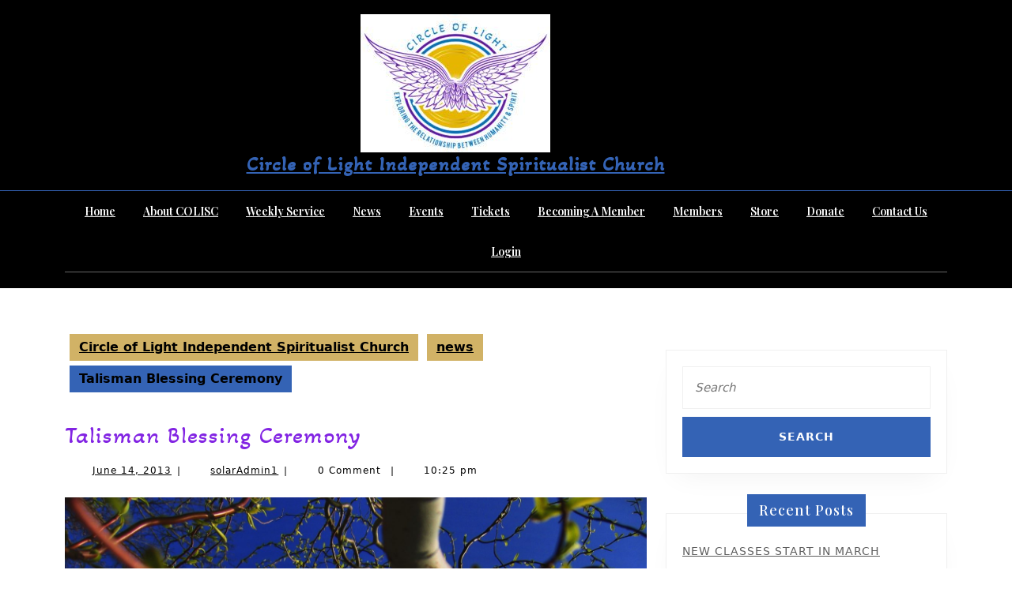

--- FILE ---
content_type: text/html; charset=UTF-8
request_url: https://circleoflightstl.org/2013/06/14/talisman-blessing-ceremony/
body_size: 27230
content:
<!DOCTYPE html>

<html lang="en-US">

	<head>
	  	<meta charset="UTF-8">
	  	<meta name="viewport" content="width=device-width">
	  	<meta name='robots' content='index, follow, max-image-preview:large, max-snippet:-1, max-video-preview:-1' />
	<style>img:is([sizes="auto" i], [sizes^="auto," i]) { contain-intrinsic-size: 3000px 1500px }</style>
	
	<!-- This site is optimized with the Yoast SEO plugin v26.4 - https://yoast.com/wordpress/plugins/seo/ -->
	<title>Talisman Blessing Ceremony - Circle of Light Independent Spiritualist Church</title>
	<link rel="canonical" href="https://circleoflightstl.org/2013/06/14/talisman-blessing-ceremony/" />
	<meta property="og:locale" content="en_US" />
	<meta property="og:type" content="article" />
	<meta property="og:title" content="Talisman Blessing Ceremony - Circle of Light Independent Spiritualist Church" />
	<meta property="og:description" content="Greetings! This coming Sunday we have our annual talisman blessing activity at Circle of Light, so I thought I would take a moment to explain what a talisman is to [&hellip;]" />
	<meta property="og:url" content="https://circleoflightstl.org/2013/06/14/talisman-blessing-ceremony/" />
	<meta property="og:site_name" content="Circle of Light Independent Spiritualist Church" />
	<meta property="article:published_time" content="2013-06-15T03:25:55+00:00" />
	<meta property="og:image" content="https://circleoflightstl.org/wp-content/uploads/2020/06/art-awareness-branches-268283-scaled.jpg" />
	<meta property="og:image:width" content="2560" />
	<meta property="og:image:height" content="1872" />
	<meta property="og:image:type" content="image/jpeg" />
	<meta name="author" content="solarAdmin1" />
	<meta name="twitter:card" content="summary_large_image" />
	<meta name="twitter:label1" content="Written by" />
	<meta name="twitter:data1" content="solarAdmin1" />
	<meta name="twitter:label2" content="Est. reading time" />
	<meta name="twitter:data2" content="2 minutes" />
	<script type="application/ld+json" class="yoast-schema-graph">{"@context":"https://schema.org","@graph":[{"@type":"Article","@id":"https://circleoflightstl.org/2013/06/14/talisman-blessing-ceremony/#article","isPartOf":{"@id":"https://circleoflightstl.org/2013/06/14/talisman-blessing-ceremony/"},"author":{"name":"solarAdmin1","@id":"https://circleoflightstl.org/#/schema/person/88bfe2e8493a6d8c267534f3f9261d51"},"headline":"Talisman Blessing Ceremony","datePublished":"2013-06-15T03:25:55+00:00","mainEntityOfPage":{"@id":"https://circleoflightstl.org/2013/06/14/talisman-blessing-ceremony/"},"wordCount":386,"publisher":{"@id":"https://circleoflightstl.org/#organization"},"image":{"@id":"https://circleoflightstl.org/2013/06/14/talisman-blessing-ceremony/#primaryimage"},"thumbnailUrl":"https://circleoflightstl.org/wp-content/uploads/2020/06/art-awareness-branches-268283-scaled.jpg","articleSection":["news"],"inLanguage":"en-US"},{"@type":"WebPage","@id":"https://circleoflightstl.org/2013/06/14/talisman-blessing-ceremony/","url":"https://circleoflightstl.org/2013/06/14/talisman-blessing-ceremony/","name":"Talisman Blessing Ceremony - Circle of Light Independent Spiritualist Church","isPartOf":{"@id":"https://circleoflightstl.org/#website"},"primaryImageOfPage":{"@id":"https://circleoflightstl.org/2013/06/14/talisman-blessing-ceremony/#primaryimage"},"image":{"@id":"https://circleoflightstl.org/2013/06/14/talisman-blessing-ceremony/#primaryimage"},"thumbnailUrl":"https://circleoflightstl.org/wp-content/uploads/2020/06/art-awareness-branches-268283-scaled.jpg","datePublished":"2013-06-15T03:25:55+00:00","breadcrumb":{"@id":"https://circleoflightstl.org/2013/06/14/talisman-blessing-ceremony/#breadcrumb"},"inLanguage":"en-US","potentialAction":[{"@type":"ReadAction","target":["https://circleoflightstl.org/2013/06/14/talisman-blessing-ceremony/"]}]},{"@type":"ImageObject","inLanguage":"en-US","@id":"https://circleoflightstl.org/2013/06/14/talisman-blessing-ceremony/#primaryimage","url":"https://circleoflightstl.org/wp-content/uploads/2020/06/art-awareness-branches-268283-scaled.jpg","contentUrl":"https://circleoflightstl.org/wp-content/uploads/2020/06/art-awareness-branches-268283-scaled.jpg","width":2560,"height":1872,"caption":"Ripple in still water"},{"@type":"BreadcrumbList","@id":"https://circleoflightstl.org/2013/06/14/talisman-blessing-ceremony/#breadcrumb","itemListElement":[{"@type":"ListItem","position":1,"name":"Home","item":"https://circleoflightstl.org/"},{"@type":"ListItem","position":2,"name":"News","item":"https://circleoflightstl.org/news/"},{"@type":"ListItem","position":3,"name":"Talisman Blessing Ceremony"}]},{"@type":"WebSite","@id":"https://circleoflightstl.org/#website","url":"https://circleoflightstl.org/","name":"Circle of Light Independent Spiritualist Church","description":"","publisher":{"@id":"https://circleoflightstl.org/#organization"},"potentialAction":[{"@type":"SearchAction","target":{"@type":"EntryPoint","urlTemplate":"https://circleoflightstl.org/?s={search_term_string}"},"query-input":{"@type":"PropertyValueSpecification","valueRequired":true,"valueName":"search_term_string"}}],"inLanguage":"en-US"},{"@type":"Organization","@id":"https://circleoflightstl.org/#organization","name":"Circle of Light Independent Spiritualist Church","url":"https://circleoflightstl.org/","logo":{"@type":"ImageObject","inLanguage":"en-US","@id":"https://circleoflightstl.org/#/schema/logo/image/","url":"https://circleoflightstl.org/wp-content/uploads/2021/09/cropped-CIRCLE-OF-LIGHT-INDEPENDENT-SPIRITUALIST-CHURCH-2-01-1.jpg","contentUrl":"https://circleoflightstl.org/wp-content/uploads/2021/09/cropped-CIRCLE-OF-LIGHT-INDEPENDENT-SPIRITUALIST-CHURCH-2-01-1.jpg","width":240,"height":175,"caption":"Circle of Light Independent Spiritualist Church"},"image":{"@id":"https://circleoflightstl.org/#/schema/logo/image/"}},{"@type":"Person","@id":"https://circleoflightstl.org/#/schema/person/88bfe2e8493a6d8c267534f3f9261d51","name":"solarAdmin1","image":{"@type":"ImageObject","inLanguage":"en-US","@id":"https://circleoflightstl.org/#/schema/person/image/","url":"https://secure.gravatar.com/avatar/64375f042f335fec2efdbfa895255d7b73f752d750c651d58cd9df570f0233d4?s=96&d=mm&r=g","contentUrl":"https://secure.gravatar.com/avatar/64375f042f335fec2efdbfa895255d7b73f752d750c651d58cd9df570f0233d4?s=96&d=mm&r=g","caption":"solarAdmin1"},"sameAs":["https://www.circleoflightstl.org"],"url":"https://circleoflightstl.org/author/solaradmin1/"}]}</script>
	<!-- / Yoast SEO plugin. -->


<link rel='dns-prefetch' href='//www.googletagmanager.com' />
<link rel='dns-prefetch' href='//fonts.googleapis.com' />
<link rel="alternate" type="application/rss+xml" title="Circle of Light Independent Spiritualist Church &raquo; Feed" href="https://circleoflightstl.org/feed/" />
<link rel="alternate" type="application/rss+xml" title="Circle of Light Independent Spiritualist Church &raquo; Comments Feed" href="https://circleoflightstl.org/comments/feed/" />
<link rel="alternate" type="text/calendar" title="Circle of Light Independent Spiritualist Church &raquo; iCal Feed" href="https://circleoflightstl.org/current-events/?ical=1" />
		<style>
			.lazyload,
			.lazyloading {
				max-width: 100%;
			}
		</style>
		<script type="text/javascript">
/* <![CDATA[ */
window._wpemojiSettings = {"baseUrl":"https:\/\/s.w.org\/images\/core\/emoji\/16.0.1\/72x72\/","ext":".png","svgUrl":"https:\/\/s.w.org\/images\/core\/emoji\/16.0.1\/svg\/","svgExt":".svg","source":{"concatemoji":"https:\/\/circleoflightstl.org\/wp-includes\/js\/wp-emoji-release.min.js"}};
/*! This file is auto-generated */
!function(s,n){var o,i,e;function c(e){try{var t={supportTests:e,timestamp:(new Date).valueOf()};sessionStorage.setItem(o,JSON.stringify(t))}catch(e){}}function p(e,t,n){e.clearRect(0,0,e.canvas.width,e.canvas.height),e.fillText(t,0,0);var t=new Uint32Array(e.getImageData(0,0,e.canvas.width,e.canvas.height).data),a=(e.clearRect(0,0,e.canvas.width,e.canvas.height),e.fillText(n,0,0),new Uint32Array(e.getImageData(0,0,e.canvas.width,e.canvas.height).data));return t.every(function(e,t){return e===a[t]})}function u(e,t){e.clearRect(0,0,e.canvas.width,e.canvas.height),e.fillText(t,0,0);for(var n=e.getImageData(16,16,1,1),a=0;a<n.data.length;a++)if(0!==n.data[a])return!1;return!0}function f(e,t,n,a){switch(t){case"flag":return n(e,"\ud83c\udff3\ufe0f\u200d\u26a7\ufe0f","\ud83c\udff3\ufe0f\u200b\u26a7\ufe0f")?!1:!n(e,"\ud83c\udde8\ud83c\uddf6","\ud83c\udde8\u200b\ud83c\uddf6")&&!n(e,"\ud83c\udff4\udb40\udc67\udb40\udc62\udb40\udc65\udb40\udc6e\udb40\udc67\udb40\udc7f","\ud83c\udff4\u200b\udb40\udc67\u200b\udb40\udc62\u200b\udb40\udc65\u200b\udb40\udc6e\u200b\udb40\udc67\u200b\udb40\udc7f");case"emoji":return!a(e,"\ud83e\udedf")}return!1}function g(e,t,n,a){var r="undefined"!=typeof WorkerGlobalScope&&self instanceof WorkerGlobalScope?new OffscreenCanvas(300,150):s.createElement("canvas"),o=r.getContext("2d",{willReadFrequently:!0}),i=(o.textBaseline="top",o.font="600 32px Arial",{});return e.forEach(function(e){i[e]=t(o,e,n,a)}),i}function t(e){var t=s.createElement("script");t.src=e,t.defer=!0,s.head.appendChild(t)}"undefined"!=typeof Promise&&(o="wpEmojiSettingsSupports",i=["flag","emoji"],n.supports={everything:!0,everythingExceptFlag:!0},e=new Promise(function(e){s.addEventListener("DOMContentLoaded",e,{once:!0})}),new Promise(function(t){var n=function(){try{var e=JSON.parse(sessionStorage.getItem(o));if("object"==typeof e&&"number"==typeof e.timestamp&&(new Date).valueOf()<e.timestamp+604800&&"object"==typeof e.supportTests)return e.supportTests}catch(e){}return null}();if(!n){if("undefined"!=typeof Worker&&"undefined"!=typeof OffscreenCanvas&&"undefined"!=typeof URL&&URL.createObjectURL&&"undefined"!=typeof Blob)try{var e="postMessage("+g.toString()+"("+[JSON.stringify(i),f.toString(),p.toString(),u.toString()].join(",")+"));",a=new Blob([e],{type:"text/javascript"}),r=new Worker(URL.createObjectURL(a),{name:"wpTestEmojiSupports"});return void(r.onmessage=function(e){c(n=e.data),r.terminate(),t(n)})}catch(e){}c(n=g(i,f,p,u))}t(n)}).then(function(e){for(var t in e)n.supports[t]=e[t],n.supports.everything=n.supports.everything&&n.supports[t],"flag"!==t&&(n.supports.everythingExceptFlag=n.supports.everythingExceptFlag&&n.supports[t]);n.supports.everythingExceptFlag=n.supports.everythingExceptFlag&&!n.supports.flag,n.DOMReady=!1,n.readyCallback=function(){n.DOMReady=!0}}).then(function(){return e}).then(function(){var e;n.supports.everything||(n.readyCallback(),(e=n.source||{}).concatemoji?t(e.concatemoji):e.wpemoji&&e.twemoji&&(t(e.twemoji),t(e.wpemoji)))}))}((window,document),window._wpemojiSettings);
/* ]]> */
</script>

<style id='wp-emoji-styles-inline-css' type='text/css'>

	img.wp-smiley, img.emoji {
		display: inline !important;
		border: none !important;
		box-shadow: none !important;
		height: 1em !important;
		width: 1em !important;
		margin: 0 0.07em !important;
		vertical-align: -0.1em !important;
		background: none !important;
		padding: 0 !important;
	}
</style>
<link rel='stylesheet' id='wp-block-library-css' href='https://circleoflightstl.org/wp-includes/css/dist/block-library/style.min.css' type='text/css' media='all' />
<style id='wp-block-library-theme-inline-css' type='text/css'>
.wp-block-audio :where(figcaption){color:#555;font-size:13px;text-align:center}.is-dark-theme .wp-block-audio :where(figcaption){color:#ffffffa6}.wp-block-audio{margin:0 0 1em}.wp-block-code{border:1px solid #ccc;border-radius:4px;font-family:Menlo,Consolas,monaco,monospace;padding:.8em 1em}.wp-block-embed :where(figcaption){color:#555;font-size:13px;text-align:center}.is-dark-theme .wp-block-embed :where(figcaption){color:#ffffffa6}.wp-block-embed{margin:0 0 1em}.blocks-gallery-caption{color:#555;font-size:13px;text-align:center}.is-dark-theme .blocks-gallery-caption{color:#ffffffa6}:root :where(.wp-block-image figcaption){color:#555;font-size:13px;text-align:center}.is-dark-theme :root :where(.wp-block-image figcaption){color:#ffffffa6}.wp-block-image{margin:0 0 1em}.wp-block-pullquote{border-bottom:4px solid;border-top:4px solid;color:currentColor;margin-bottom:1.75em}.wp-block-pullquote cite,.wp-block-pullquote footer,.wp-block-pullquote__citation{color:currentColor;font-size:.8125em;font-style:normal;text-transform:uppercase}.wp-block-quote{border-left:.25em solid;margin:0 0 1.75em;padding-left:1em}.wp-block-quote cite,.wp-block-quote footer{color:currentColor;font-size:.8125em;font-style:normal;position:relative}.wp-block-quote:where(.has-text-align-right){border-left:none;border-right:.25em solid;padding-left:0;padding-right:1em}.wp-block-quote:where(.has-text-align-center){border:none;padding-left:0}.wp-block-quote.is-large,.wp-block-quote.is-style-large,.wp-block-quote:where(.is-style-plain){border:none}.wp-block-search .wp-block-search__label{font-weight:700}.wp-block-search__button{border:1px solid #ccc;padding:.375em .625em}:where(.wp-block-group.has-background){padding:1.25em 2.375em}.wp-block-separator.has-css-opacity{opacity:.4}.wp-block-separator{border:none;border-bottom:2px solid;margin-left:auto;margin-right:auto}.wp-block-separator.has-alpha-channel-opacity{opacity:1}.wp-block-separator:not(.is-style-wide):not(.is-style-dots){width:100px}.wp-block-separator.has-background:not(.is-style-dots){border-bottom:none;height:1px}.wp-block-separator.has-background:not(.is-style-wide):not(.is-style-dots){height:2px}.wp-block-table{margin:0 0 1em}.wp-block-table td,.wp-block-table th{word-break:normal}.wp-block-table :where(figcaption){color:#555;font-size:13px;text-align:center}.is-dark-theme .wp-block-table :where(figcaption){color:#ffffffa6}.wp-block-video :where(figcaption){color:#555;font-size:13px;text-align:center}.is-dark-theme .wp-block-video :where(figcaption){color:#ffffffa6}.wp-block-video{margin:0 0 1em}:root :where(.wp-block-template-part.has-background){margin-bottom:0;margin-top:0;padding:1.25em 2.375em}
</style>
<style id='classic-theme-styles-inline-css' type='text/css'>
/*! This file is auto-generated */
.wp-block-button__link{color:#fff;background-color:#32373c;border-radius:9999px;box-shadow:none;text-decoration:none;padding:calc(.667em + 2px) calc(1.333em + 2px);font-size:1.125em}.wp-block-file__button{background:#32373c;color:#fff;text-decoration:none}
</style>
<link rel='stylesheet' id='edd-blocks-css' href='https://circleoflightstl.org/wp-content/plugins/easy-digital-downloads/includes/blocks/assets/css/edd-blocks.css' type='text/css' media='all' />
<style id='global-styles-inline-css' type='text/css'>
:root{--wp--preset--aspect-ratio--square: 1;--wp--preset--aspect-ratio--4-3: 4/3;--wp--preset--aspect-ratio--3-4: 3/4;--wp--preset--aspect-ratio--3-2: 3/2;--wp--preset--aspect-ratio--2-3: 2/3;--wp--preset--aspect-ratio--16-9: 16/9;--wp--preset--aspect-ratio--9-16: 9/16;--wp--preset--color--black: #000000;--wp--preset--color--cyan-bluish-gray: #abb8c3;--wp--preset--color--white: #ffffff;--wp--preset--color--pale-pink: #f78da7;--wp--preset--color--vivid-red: #cf2e2e;--wp--preset--color--luminous-vivid-orange: #ff6900;--wp--preset--color--luminous-vivid-amber: #fcb900;--wp--preset--color--light-green-cyan: #7bdcb5;--wp--preset--color--vivid-green-cyan: #00d084;--wp--preset--color--pale-cyan-blue: #8ed1fc;--wp--preset--color--vivid-cyan-blue: #0693e3;--wp--preset--color--vivid-purple: #9b51e0;--wp--preset--gradient--vivid-cyan-blue-to-vivid-purple: linear-gradient(135deg,rgba(6,147,227,1) 0%,rgb(155,81,224) 100%);--wp--preset--gradient--light-green-cyan-to-vivid-green-cyan: linear-gradient(135deg,rgb(122,220,180) 0%,rgb(0,208,130) 100%);--wp--preset--gradient--luminous-vivid-amber-to-luminous-vivid-orange: linear-gradient(135deg,rgba(252,185,0,1) 0%,rgba(255,105,0,1) 100%);--wp--preset--gradient--luminous-vivid-orange-to-vivid-red: linear-gradient(135deg,rgba(255,105,0,1) 0%,rgb(207,46,46) 100%);--wp--preset--gradient--very-light-gray-to-cyan-bluish-gray: linear-gradient(135deg,rgb(238,238,238) 0%,rgb(169,184,195) 100%);--wp--preset--gradient--cool-to-warm-spectrum: linear-gradient(135deg,rgb(74,234,220) 0%,rgb(151,120,209) 20%,rgb(207,42,186) 40%,rgb(238,44,130) 60%,rgb(251,105,98) 80%,rgb(254,248,76) 100%);--wp--preset--gradient--blush-light-purple: linear-gradient(135deg,rgb(255,206,236) 0%,rgb(152,150,240) 100%);--wp--preset--gradient--blush-bordeaux: linear-gradient(135deg,rgb(254,205,165) 0%,rgb(254,45,45) 50%,rgb(107,0,62) 100%);--wp--preset--gradient--luminous-dusk: linear-gradient(135deg,rgb(255,203,112) 0%,rgb(199,81,192) 50%,rgb(65,88,208) 100%);--wp--preset--gradient--pale-ocean: linear-gradient(135deg,rgb(255,245,203) 0%,rgb(182,227,212) 50%,rgb(51,167,181) 100%);--wp--preset--gradient--electric-grass: linear-gradient(135deg,rgb(202,248,128) 0%,rgb(113,206,126) 100%);--wp--preset--gradient--midnight: linear-gradient(135deg,rgb(2,3,129) 0%,rgb(40,116,252) 100%);--wp--preset--font-size--small: 13px;--wp--preset--font-size--medium: 20px;--wp--preset--font-size--large: 36px;--wp--preset--font-size--x-large: 42px;--wp--preset--spacing--20: 0.44rem;--wp--preset--spacing--30: 0.67rem;--wp--preset--spacing--40: 1rem;--wp--preset--spacing--50: 1.5rem;--wp--preset--spacing--60: 2.25rem;--wp--preset--spacing--70: 3.38rem;--wp--preset--spacing--80: 5.06rem;--wp--preset--shadow--natural: 6px 6px 9px rgba(0, 0, 0, 0.2);--wp--preset--shadow--deep: 12px 12px 50px rgba(0, 0, 0, 0.4);--wp--preset--shadow--sharp: 6px 6px 0px rgba(0, 0, 0, 0.2);--wp--preset--shadow--outlined: 6px 6px 0px -3px rgba(255, 255, 255, 1), 6px 6px rgba(0, 0, 0, 1);--wp--preset--shadow--crisp: 6px 6px 0px rgba(0, 0, 0, 1);}:where(.is-layout-flex){gap: 0.5em;}:where(.is-layout-grid){gap: 0.5em;}body .is-layout-flex{display: flex;}.is-layout-flex{flex-wrap: wrap;align-items: center;}.is-layout-flex > :is(*, div){margin: 0;}body .is-layout-grid{display: grid;}.is-layout-grid > :is(*, div){margin: 0;}:where(.wp-block-columns.is-layout-flex){gap: 2em;}:where(.wp-block-columns.is-layout-grid){gap: 2em;}:where(.wp-block-post-template.is-layout-flex){gap: 1.25em;}:where(.wp-block-post-template.is-layout-grid){gap: 1.25em;}.has-black-color{color: var(--wp--preset--color--black) !important;}.has-cyan-bluish-gray-color{color: var(--wp--preset--color--cyan-bluish-gray) !important;}.has-white-color{color: var(--wp--preset--color--white) !important;}.has-pale-pink-color{color: var(--wp--preset--color--pale-pink) !important;}.has-vivid-red-color{color: var(--wp--preset--color--vivid-red) !important;}.has-luminous-vivid-orange-color{color: var(--wp--preset--color--luminous-vivid-orange) !important;}.has-luminous-vivid-amber-color{color: var(--wp--preset--color--luminous-vivid-amber) !important;}.has-light-green-cyan-color{color: var(--wp--preset--color--light-green-cyan) !important;}.has-vivid-green-cyan-color{color: var(--wp--preset--color--vivid-green-cyan) !important;}.has-pale-cyan-blue-color{color: var(--wp--preset--color--pale-cyan-blue) !important;}.has-vivid-cyan-blue-color{color: var(--wp--preset--color--vivid-cyan-blue) !important;}.has-vivid-purple-color{color: var(--wp--preset--color--vivid-purple) !important;}.has-black-background-color{background-color: var(--wp--preset--color--black) !important;}.has-cyan-bluish-gray-background-color{background-color: var(--wp--preset--color--cyan-bluish-gray) !important;}.has-white-background-color{background-color: var(--wp--preset--color--white) !important;}.has-pale-pink-background-color{background-color: var(--wp--preset--color--pale-pink) !important;}.has-vivid-red-background-color{background-color: var(--wp--preset--color--vivid-red) !important;}.has-luminous-vivid-orange-background-color{background-color: var(--wp--preset--color--luminous-vivid-orange) !important;}.has-luminous-vivid-amber-background-color{background-color: var(--wp--preset--color--luminous-vivid-amber) !important;}.has-light-green-cyan-background-color{background-color: var(--wp--preset--color--light-green-cyan) !important;}.has-vivid-green-cyan-background-color{background-color: var(--wp--preset--color--vivid-green-cyan) !important;}.has-pale-cyan-blue-background-color{background-color: var(--wp--preset--color--pale-cyan-blue) !important;}.has-vivid-cyan-blue-background-color{background-color: var(--wp--preset--color--vivid-cyan-blue) !important;}.has-vivid-purple-background-color{background-color: var(--wp--preset--color--vivid-purple) !important;}.has-black-border-color{border-color: var(--wp--preset--color--black) !important;}.has-cyan-bluish-gray-border-color{border-color: var(--wp--preset--color--cyan-bluish-gray) !important;}.has-white-border-color{border-color: var(--wp--preset--color--white) !important;}.has-pale-pink-border-color{border-color: var(--wp--preset--color--pale-pink) !important;}.has-vivid-red-border-color{border-color: var(--wp--preset--color--vivid-red) !important;}.has-luminous-vivid-orange-border-color{border-color: var(--wp--preset--color--luminous-vivid-orange) !important;}.has-luminous-vivid-amber-border-color{border-color: var(--wp--preset--color--luminous-vivid-amber) !important;}.has-light-green-cyan-border-color{border-color: var(--wp--preset--color--light-green-cyan) !important;}.has-vivid-green-cyan-border-color{border-color: var(--wp--preset--color--vivid-green-cyan) !important;}.has-pale-cyan-blue-border-color{border-color: var(--wp--preset--color--pale-cyan-blue) !important;}.has-vivid-cyan-blue-border-color{border-color: var(--wp--preset--color--vivid-cyan-blue) !important;}.has-vivid-purple-border-color{border-color: var(--wp--preset--color--vivid-purple) !important;}.has-vivid-cyan-blue-to-vivid-purple-gradient-background{background: var(--wp--preset--gradient--vivid-cyan-blue-to-vivid-purple) !important;}.has-light-green-cyan-to-vivid-green-cyan-gradient-background{background: var(--wp--preset--gradient--light-green-cyan-to-vivid-green-cyan) !important;}.has-luminous-vivid-amber-to-luminous-vivid-orange-gradient-background{background: var(--wp--preset--gradient--luminous-vivid-amber-to-luminous-vivid-orange) !important;}.has-luminous-vivid-orange-to-vivid-red-gradient-background{background: var(--wp--preset--gradient--luminous-vivid-orange-to-vivid-red) !important;}.has-very-light-gray-to-cyan-bluish-gray-gradient-background{background: var(--wp--preset--gradient--very-light-gray-to-cyan-bluish-gray) !important;}.has-cool-to-warm-spectrum-gradient-background{background: var(--wp--preset--gradient--cool-to-warm-spectrum) !important;}.has-blush-light-purple-gradient-background{background: var(--wp--preset--gradient--blush-light-purple) !important;}.has-blush-bordeaux-gradient-background{background: var(--wp--preset--gradient--blush-bordeaux) !important;}.has-luminous-dusk-gradient-background{background: var(--wp--preset--gradient--luminous-dusk) !important;}.has-pale-ocean-gradient-background{background: var(--wp--preset--gradient--pale-ocean) !important;}.has-electric-grass-gradient-background{background: var(--wp--preset--gradient--electric-grass) !important;}.has-midnight-gradient-background{background: var(--wp--preset--gradient--midnight) !important;}.has-small-font-size{font-size: var(--wp--preset--font-size--small) !important;}.has-medium-font-size{font-size: var(--wp--preset--font-size--medium) !important;}.has-large-font-size{font-size: var(--wp--preset--font-size--large) !important;}.has-x-large-font-size{font-size: var(--wp--preset--font-size--x-large) !important;}
:where(.wp-block-post-template.is-layout-flex){gap: 1.25em;}:where(.wp-block-post-template.is-layout-grid){gap: 1.25em;}
:where(.wp-block-columns.is-layout-flex){gap: 2em;}:where(.wp-block-columns.is-layout-grid){gap: 2em;}
:root :where(.wp-block-pullquote){font-size: 1.5em;line-height: 1.6;}
</style>
<link rel='stylesheet' id='edd_acp_frontend_css-css' href='https://circleoflightstl.org/wp-content/plugins/edd-add-to-cart-popup/assets/css/edd-acp-popup.css' type='text/css' media='all' />
<link rel='stylesheet' id='edd_gift_style-css' href='https://circleoflightstl.org/wp-content/plugins/gift-a-product/assets/css/styles.css' type='text/css' media='all' />
<link rel='stylesheet' id='userpro_google_font-css' href='https://fonts.googleapis.com/css?family=Roboto%3A400%2C400italic%2C700%2C700italic%2C300italic%2C300' type='text/css' media='all' />
<link rel='stylesheet' id='userpro_skin_min-css' href='https://circleoflightstl.org/wp-content/plugins/userpro/skins/elegant/style.css' type='text/css' media='all' />
<link rel='stylesheet' id='up_fontawesome-css' href='https://circleoflightstl.org/wp-content/plugins/userpro/css/up-fontawesome.css' type='text/css' media='all' />
<link rel='stylesheet' id='up_timeline_css-css' href='https://circleoflightstl.org/wp-content/plugins/userpro/addons/timeline/assets/css/timeline.css' type='text/css' media='all' />
<link rel='stylesheet' id='tribe-events-v2-single-skeleton-css' href='https://circleoflightstl.org/wp-content/plugins/the-events-calendar/build/css/tribe-events-single-skeleton.css' type='text/css' media='all' />
<link rel='stylesheet' id='tribe-events-v2-single-skeleton-full-css' href='https://circleoflightstl.org/wp-content/plugins/the-events-calendar/build/css/tribe-events-single-full.css' type='text/css' media='all' />
<link rel='stylesheet' id='tec-events-elementor-widgets-base-styles-css' href='https://circleoflightstl.org/wp-content/plugins/the-events-calendar/build/css/integrations/plugins/elementor/widgets/widget-base.css' type='text/css' media='all' />
<link rel='stylesheet' id='edd-styles-css' href='https://circleoflightstl.org/wp-content/plugins/easy-digital-downloads/assets/css/edd.min.css' type='text/css' media='all' />
<link rel='stylesheet' id='edd_donations_css-css' href='https://circleoflightstl.org/wp-content/plugins/edd-donations/assets/css/styles.min.css' type='text/css' media='all' />
<link rel='stylesheet' id='edd-rvi-css' href='https://circleoflightstl.org/wp-content/plugins/edd-recently-viewed-items/style.css' type='text/css' media='all' />
<link rel='stylesheet' id='edd-rp-styles-css' href='https://circleoflightstl.org/wp-content/plugins/edd-recommended-products/css/style.css' type='text/css' media='all' />
<link rel='stylesheet' id='dashicons-css' href='https://circleoflightstl.org/wp-includes/css/dashicons.min.css' type='text/css' media='all' />
<link rel='stylesheet' id='edd-reviews-css' href='https://circleoflightstl.org/wp-content/plugins/edd-reviews/assets/css/edd-reviews.min.css' type='text/css' media='all' />
<link rel='stylesheet' id='edd_plugin_name_css-css' href='https://circleoflightstl.org/wp-content/plugins/gift-a-product//assets/css/styles.min.css' type='text/css' media='all' />
<link rel='stylesheet' id='edd-recurring-css' href='https://circleoflightstl.org/wp-content/plugins/edd-recurring/assets/css/styles.css' type='text/css' media='all' />
<link rel='stylesheet' id='parent-style-css' href='https://circleoflightstl.org/wp-content/themes/fashion-designer/style.css' type='text/css' media='all' />
<link rel='stylesheet' id='child-style-css' href='https://circleoflightstl.org/wp-content/themes/fashion-designer-child/style.css' type='text/css' media='all' />
<link rel='stylesheet' id='fashion-designer-font-css' href='//fonts.googleapis.com/css?family=ABeeZee%7CAbril+Fatface%7CAcme%7CAlfa+Slab+One%7CAllura%7CAnton%7CArchitects+Daughter%7CArchivo%3Aital%2Cwght%400%2C100%3B0%2C200%3B0%2C300%3B0%2C400%3B0%2C500%3B0%2C600%3B0%2C700%3B0%2C800%3B0%2C900%3B1%2C100%3B1%2C200%3B1%2C300%3B1%2C400%3B1%2C500%3B1%2C600%3B1%2C700%3B1%2C800%3B1%2C900%7CArimo%3Aital%2Cwght%400%2C400%3B0%2C500%3B0%2C600%3B0%2C700%3B1%2C400%3B1%2C500%3B1%2C600%3B1%2C700%7CArsenal%3Aital%2Cwght%400%2C400%3B0%2C700%3B1%2C400%3B1%2C700%7CArvo%3Aital%2Cwght%400%2C400%3B0%2C700%3B1%2C400%3B1%2C700%7CAlegreya+Sans%3Aital%2Cwght%400%2C100%3B0%2C300%3B0%2C400%3B0%2C500%3B0%2C700%3B0%2C800%3B0%2C900%3B1%2C100%3B1%2C300%3B1%2C400%3B1%2C500%3B1%2C700%3B1%2C800%3B1%2C900%7CAsap%3Aital%2Cwght%400%2C100%3B0%2C200%3B0%2C300%3B0%2C400%3B0%2C500%3B0%2C600%3B0%2C700%3B0%2C800%3B0%2C900%3B1%2C100%3B1%2C200%3B1%2C300%3B1%2C400%3B1%2C500%3B1%2C600%3B1%2C700%3B1%2C800%3B1%2C900%7CAssistant%3Awght%40200%3B300%3B400%3B500%3B600%3B700%3B800%7CAveria+Serif+Libre%3Aital%2Cwght%400%2C300%3B0%2C400%3B0%2C700%3B1%2C300%3B1%2C400%3B1%2C700%7CBangers%7CBoogaloo%7CBad+Script%7CBarlow+Condensed%3Aital%2Cwght%400%2C100%3B0%2C200%3B0%2C300%3B0%2C400%3B0%2C500%3B0%2C600%3B0%2C700%3B0%2C800%3B0%2C900%3B1%2C100%3B1%2C200%3B1%2C300%3B1%2C400%3B1%2C500%3B1%2C600%3B1%2C700%3B1%2C800%3B1%2C900%7CBitter%3Aital%2Cwght%400%2C100%3B0%2C200%3B0%2C300%3B0%2C400%3B0%2C500%3B0%2C600%3B0%2C700%3B0%2C800%3B0%2C900%3B1%2C100%3B1%2C200%3B1%2C300%3B1%2C400%3B1%2C500%3B1%2C600%3B1%2C700%3B1%2C800%3B1%2C900%7CBree+Serif%7CBenchNine%3Awght%40300%3B400%3B700%7CCabin%3Aital%2Cwght%400%2C400%3B0%2C500%3B0%2C600%3B0%2C700%3B1%2C400%3B1%2C500%3B1%2C600%3B1%2C700%7CCardo%3Aital%2Cwght%400%2C400%3B0%2C700%3B1%2C400%7CCourgette%7CCaveat+Brush%7CCherry+Swash%3Awght%40400%3B700%7CCormorant+Garamond%3Aital%2Cwght%400%2C300%3B0%2C400%3B0%2C500%3B0%2C600%3B0%2C700%3B1%2C300%3B1%2C400%3B1%2C500%3B1%2C600%3B1%2C700%7CCrimson+Text%3Aital%2Cwght%400%2C400%3B0%2C600%3B0%2C700%3B1%2C400%3B1%2C600%3B1%2C700%7CCuprum%3Aital%2Cwght%400%2C400%3B0%2C500%3B0%2C600%3B0%2C700%3B1%2C400%3B1%2C500%3B1%2C600%3B1%2C700%7CCookie%7CComing+Soon%7CCharm%3Awght%40400%3B700%7CChewy%7CDays+One%7CDM+Serif+Display%3Aital%400%3B1%7CDosis%3Awght%40200%3B300%3B400%3B500%3B600%3B700%3B800%7CEB+Garamond%3Aital%2Cwght%400%2C400%3B0%2C500%3B0%2C600%3B0%2C700%3B0%2C800%3B1%2C400%3B1%2C500%3B1%2C600%3B1%2C700%3B1%2C800%7CEconomica%3Aital%2Cwght%400%2C400%3B0%2C700%3B1%2C400%3B1%2C700%7CExo+2%3Aital%2Cwght%400%2C100%3B0%2C200%3B0%2C300%3B0%2C400%3B0%2C500%3B0%2C600%3B0%2C700%3B0%2C800%3B0%2C900%3B1%2C100%3B1%2C200%3B1%2C400%3B1%2C500%3B1%2C600%3B1%2C700%3B1%2C800%3B1%2C900%7CFira+Sans%3Aital%2Cwght%400%2C100%3B0%2C200%3B0%2C300%3B0%2C400%3B0%2C500%3B0%2C600%3B0%2C700%3B0%2C800%3B0%2C900%3B1%2C100%3B1%2C200%3B1%2C300%3B1%2C400%3B1%2C500%3B1%2C600%3B1%2C700%3B1%2C800%3B1%2C900%7CFredoka+One%7CFjalla+One%7CFrank+Ruhl+Libre%3Awght%40300%3B400%3B500%3B700%3B900%7CGabriela%7CGloria+Hallelujah%7CGreat+Vibes%7CHandlee%7CHammersmith+One%7CHeebo%3Awght%40100%3B200%3B300%3B400%3B500%3B600%3B700%3B800%3B900%7CHind%3Awght%40300%3B400%3B500%3B600%3B700%7CInconsolata%3Awght%40200%3B300%3B400%3B500%3B600%3B700%3B800%3B900%7CIndie+Flower%7CIM+Fell+English+SC%7CJulius+Sans+One%7CJomhuria%7CJosefin+Slab%3Aital%2Cwght%400%2C100%3B0%2C200%3B0%2C300%3B0%2C400%3B0%2C500%3B0%2C600%3B0%2C700%3B1%2C100%3B1%2C200%3B1%2C300%3B1%2C400%3B1%2C500%3B1%2C600%3B1%2C700%7CJosefin+Sans%3Aital%2Cwght%400%2C100%3B0%2C200%3B0%2C300%3B0%2C400%3B0%2C500%3B0%2C600%3B0%2C700%3B1%2C100%3B1%2C200%3B1%2C300%3B1%2C400%3B1%2C500%3B1%2C600%3B1%2C700%7CJost%3Aital%2Cwght%400%2C100%3B0%2C200%3B0%2C300%3B0%2C400%3B0%2C500%3B0%2C600%3B0%2C700%3B0%2C800%3B0%2C900%3B1%2C100%3B1%2C200%3B1%2C300%3B1%2C400%3B1%2C500%3B1%2C600%3B1%2C700%3B1%2C800%3B1%2C900%7CKanit%3Aital%2Cwght%400%2C100%3B0%2C200%3B0%2C300%3B0%2C400%3B0%2C500%3B0%2C600%3B0%2C700%3B0%2C800%3B0%2C900%3B1%2C100%3B1%2C200%3B1%2C300%3B1%2C400%3B1%2C500%3B1%2C600%3B1%2C700%3B1%2C800%3B1%2C900%7CKaushan+Script%7CKrub%3Aital%2Cwght%400%2C200%3B0%2C300%3B0%2C400%3B0%2C500%3B0%2C600%3B0%2C700%3B1%2C200%3B1%2C300%3B1%2C400%3B1%2C500%3B1%2C600%3B1%2C700%7CLato%3Aital%2Cwght%400%2C100%3B0%2C300%3B0%2C400%3B0%2C700%3B0%2C900%3B1%2C100%3B1%2C300%3B1%2C400%3B1%2C700%3B1%2C900%7CLora%3Aital%2Cwght%400%2C400%3B0%2C500%3B0%2C600%3B0%2C700%3B1%2C400%3B1%2C500%3B1%2C600%3B1%2C700%7CLibre+Baskerville%3Aital%2Cwght%400%2C400%3B0%2C700%3B1%2C400%7CLiterata%3Aital%2Copsz%2Cwght%400%2C7..72%2C200%3B0%2C7..72%2C300%3B0%2C7..72%2C400%3B0%2C7..72%2C500%3B0%2C7..72%2C600%3B0%2C7..72%2C700%3B0%2C7..72%2C800%3B0%2C7..72%2C900%3B1%2C7..72%2C200%3B1%2C7..72%2C300%3B1%2C7..72%2C400%3B1%2C7..72%2C500%3B1%2C7..72%2C600%3B1%2C7..72%2C700%3B1%2C7..72%2C800%3B1%2C7..72%2C900%7CLobster%7CLobster+Two%3Aital%2Cwght%400%2C400%3B0%2C700%3B1%2C400%3B1%2C700%7CMerriweather%3Aital%2Cwght%400%2C300%3B0%2C400%3B0%2C700%3B0%2C900%3B1%2C300%3B1%2C400%3B1%2C700%3B1%2C900%7CMarck+Script%7CMarcellus%7CMerienda+One%7CMonda%3Awght%40400%3B700%7CMontserrat%3Aital%2Cwght%400%2C100%3B0%2C200%3B0%2C300%3B0%2C400%3B0%2C500%3B0%2C600%3B0%2C700%3B0%2C800%3B0%2C900%3B1%2C100%3B1%2C200%3B1%2C300%3B1%2C400%3B1%2C500%3B1%2C600%3B1%2C700%3B1%2C800%3B1%2C900%7CMulish%3Aital%2Cwght%400%2C200%3B0%2C300%3B0%2C400%3B0%2C500%3B0%2C600%3B0%2C700%3B0%2C800%3B0%2C900%3B0%2C1000%3B1%2C200%3B1%2C300%3B1%2C400%3B1%2C500%3B1%2C600%3B1%2C700%3B1%2C800%3B1%2C900%3B1%2C1000%7CNoto+Serif%3Aital%2Cwght%400%2C400%3B0%2C700%3B1%2C400%3B1%2C700%7CNunito+Sans%3Aital%2Cwght%400%2C200%3B0%2C300%3B0%2C400%3B0%2C600%3B0%2C700%3B0%2C800%3B0%2C900%3B1%2C200%3B1%2C300%3B1%2C400%3B1%2C600%3B1%2C700%3B1%2C800%3B1%2C900%7COpen+Sans%3Aital%2Cwght%400%2C300%3B0%2C400%3B0%2C500%3B0%2C600%3B0%2C700%3B0%2C800%3B1%2C300%3B1%2C400%3B1%2C500%3B1%2C600%3B1%2C700%3B1%2C800%7COverpass%3Aital%2Cwght%400%2C100%3B0%2C200%3B0%2C300%3B0%2C400%3B0%2C500%3B0%2C600%3B0%2C700%3B0%2C800%3B0%2C900%3B1%2C100%3B1%2C200%3B1%2C300%3B1%2C400%3B1%2C500%3B1%2C600%3B1%2C700%3B1%2C800%3B1%2C900%7COverpass+Mono%3Awght%40300%3B400%3B500%3B600%3B700%7COxygen%3Awght%40300%3B400%3B700%7COswald%3Awght%40200%3B300%3B400%3B500%3B600%3B700%7COrbitron%3Awght%40400%3B500%3B600%3B700%3B800%3B900%7CPatua+One%7CPacifico%7CPadauk%3Awght%40400%3B700%7CPlayball%7CPlayfair+Display%3Aital%2Cwght%400%2C400%3B0%2C500%3B0%2C600%3B0%2C700%3B0%2C800%3B0%2C900%3B1%2C400%3B1%2C500%3B1%2C600%3B1%2C700%3B1%2C800%3B1%2C900%7CPrompt%3Aital%2Cwght%400%2C100%3B0%2C200%3B0%2C300%3B0%2C400%3B0%2C500%3B0%2C600%3B0%2C700%3B0%2C800%3B0%2C900%3B1%2C100%3B1%2C200%3B1%2C300%3B1%2C400%3B1%2C500%3B1%2C600%3B1%2C700%3B1%2C800%3B1%2C900%7CPT+Sans%3Aital%2Cwght%400%2C400%3B0%2C700%3B1%2C400%3B1%2C700%7CPT+Serif%3Aital%2Cwght%400%2C400%3B0%2C700%3B1%2C400%3B1%2C700%7CPhilosopher%3Aital%2Cwght%400%2C400%3B0%2C700%3B1%2C400%3B1%2C700%7CPermanent+Marker%7CPoiret+One%7CPoppins%3Aital%2Cwght%400%2C100%3B0%2C200%3B0%2C300%3B0%2C400%3B0%2C500%3B0%2C600%3B0%2C700%3B0%2C800%3B0%2C900%3B1%2C100%3B1%2C200%3B1%2C300%3B1%2C400%3B1%2C500%3B1%2C600%3B1%2C700%3B1%2C800%3B1%2C900%7CPrata%7CQuicksand%3Awght%40300%3B400%3B500%3B600%3B700%7CQuattrocento+Sans%3Aital%2Cwght%400%2C400%3B0%2C700%3B1%2C400%3B1%2C700%7CRaleway%3Aital%2Cwght%400%2C100%3B0%2C200%3B0%2C300%3B0%2C400%3B0%2C500%3B0%2C600%3B0%2C700%3B0%2C800%3B0%2C900%3B1%2C100%3B1%2C200%3B1%2C300%3B1%2C400%3B1%2C500%3B1%2C600%3B1%2C700%3B1%2C800%3B1%2C900%7CRubik%3Aital%2Cwght%400%2C300%3B0%2C400%3B0%2C500%3B0%2C600%3B0%2C700%3B0%2C800%3B0%2C900%3B1%2C300%3B1%2C400%3B1%2C500%3B1%2C600%3B1%2C700%3B1%2C800%3B1%2C900%7CRoboto%3Aital%2Cwght%400%2C100%3B0%2C300%3B0%2C400%3B0%2C500%3B0%2C700%3B0%2C900%3B1%2C100%3B1%2C300%3B1%2C400%3B1%2C500%3B1%2C700%3B1%2C900%7CRoboto+Condensed%3Aital%2Cwght%400%2C300%3B0%2C400%3B0%2C700%3B1%2C300%3B1%2C400%3B1%2C700%7CRokkitt%3Awght%40100%3B200%3B300%3B400%3B500%3B600%3B700%3B800%3B900%7CRopa+Sans%3Aital%400%3B1%7CRusso+One%7CRighteous%7CSaira%3Aital%2Cwght%400%2C100%3B0%2C200%3B0%2C300%3B0%2C400%3B0%2C500%3B0%2C600%3B0%2C700%3B0%2C800%3B0%2C900%3B1%2C100%3B1%2C200%3B1%2C300%3B1%2C400%3B1%2C500%3B1%2C600%3B1%2C700%3B1%2C800%3B1%2C900%7CSatisfy%7CSen%3Awght%40400%3B700%3B800%7CSource+Sans+Pro%3Aital%2Cwght%400%2C200%3B0%2C300%3B0%2C400%3B0%2C600%3B0%2C700%3B0%2C900%3B1%2C200%3B1%2C300%3B1%2C400%3B1%2C600%3B1%2C700%3B1%2C900%7CShadows+Into+Light+Two%7CShadows+Into+Light%7CSacramento%7CSail%7CShrikhand%7CStaatliches%7CStylish%7CTangerine%3Awght%40400%3B700%7CTitillium+Web%3Aital%2Cwght%400%2C200%3B0%2C300%3B0%2C400%3B0%2C600%3B0%2C700%3B0%2C900%3B1%2C200%3B1%2C300%3B1%2C400%3B1%2C600%3B1%2C700%7CTrirong%3Aital%2Cwght%400%2C100%3B0%2C200%3B0%2C300%3B0%2C400%3B0%2C500%3B0%2C600%3B0%2C700%3B0%2C800%3B0%2C900%3B1%2C100%3B1%2C200%3B1%2C300%3B1%2C400%3B1%2C500%3B1%2C600%3B1%2C700%3B1%2C800%3B1%2C900%7CUbuntu%3Aital%2Cwght%400%2C300%3B0%2C400%3B0%2C500%3B0%2C700%3B1%2C300%3B1%2C400%3B1%2C500%3B1%2C700%7CUnica+One%7CVT323%7CVarela+Round%7CVampiro+One%7CVollkorn%3Aital%2Cwght%400%2C400%3B0%2C500%3B0%2C600%3B0%2C700%3B0%2C800%3B0%2C900%3B1%2C400%3B1%2C500%3B1%2C600%3B1%2C700%3B1%2C800%3B1%2C900%7CVolkhov%3Aital%2Cwght%400%2C400%3B0%2C700%3B1%2C400%3B1%2C700%7CWork+Sans%3Aital%2Cwght%400%2C100%3B0%2C200%3B0%2C300%3B0%2C400%3B0%2C500%3B0%2C600%3B0%2C700%3B0%2C800%3B0%2C900%3B1%2C100%3B1%2C200%3B1%2C300%3B1%2C400%3B1%2C500%3B1%2C600%3B1%2C700%3B1%2C800%3B1%2C900%7CYanone+Kaffeesatz%3Awght%40200%3B300%3B400%3B500%3B600%3B700%7CZCOOL+XiaoWei' type='text/css' media='all' />
<link rel='stylesheet' id='fashion-designer-block-style-css' href='https://circleoflightstl.org/wp-content/themes/fashion-designer/assets/css/blocks.css' type='text/css' media='all' />
<link rel='stylesheet' id='fashion-designer-block-patterns-style-frontend-css' href='https://circleoflightstl.org/wp-content/themes/fashion-designer/inc/block-patterns/css/block-frontend.css' type='text/css' media='all' />
<link rel='stylesheet' id='bootstrap-style-css' href='https://circleoflightstl.org/wp-content/themes/fashion-designer/assets/css/bootstrap.css' type='text/css' media='all' />
<link rel='stylesheet' id='fashion-designer-basic-style-css' href='https://circleoflightstl.org/wp-content/themes/fashion-designer-child/style.css' type='text/css' media='all' />
<style id='fashion-designer-basic-style-inline-css' type='text/css'>
.left-bg, .right-bg, #slider .more-btn a:hover, #slider .carousel-control-prev-icon:hover, #slider .carousel-control-next-icon:hover, #footer .tagcloud a:hover, #sidebar .custom-social-icons i, #sidebar .custom-social-icons i:hover, .scrollup, #footer-2, input[type="submit"], .more-btn a, #sidebar h3, .pagination .current, .pagination a:hover, #sidebar .tagcloud a:hover, #comments input[type="submit"], nav.woocommerce-MyAccount-navigation ul li, .woocommerce #respond input#submit, .woocommerce a.button, .woocommerce button.button, .woocommerce input.button, .woocommerce #respond input#submit.alt, .woocommerce a.button.alt, .woocommerce button.button.alt, .woocommerce input.button.alt, .scrollup i, .toggle-nav i, #comments a.comment-reply-link, #sidebar .widget_price_filter .ui-slider .ui-slider-range, #sidebar .widget_price_filter .ui-slider .ui-slider-handle, #sidebar .woocommerce-product-search button, #footer .widget_price_filter .ui-slider .ui-slider-range, #footer .widget_price_filter .ui-slider .ui-slider-handle, #footer .woocommerce-product-search button, #footer a.custom_read_more, #sidebar a.custom_read_more, #footer .custom-social-icons i:hover, .nav-previous a:hover, .nav-next a:hover, .woocommerce nav.woocommerce-pagination ul li a:hover, .woocommerce nav.woocommerce-pagination ul li span.current, .wp-block-button__link, #preloader, #footer .wp-block-search .wp-block-search__button, #sidebar input[type="submit"], #sidebar .wp-block-search .wp-block-search__label, #sidebar .wp-block-search .wp-block-search__button,.breadcrumbs span, .post-categories li a,nav.navigation.posts-navigation .nav-previous a,nav.navigation.posts-navigation .nav-next a,.woocommerce-cart .wc-block-grid .wc-block-grid__product-onsale, .wc-block-components-checkout-return-to-cart-button, a.added_to_cart.wc-forward{background-color: #3463b5;}.wp-block-woocommerce-cart .wc-block-cart__submit-button, .wc-block-components-checkout-place-order-button, .wc-block-components-totals-coupon__button,.wc-block-components-order-summary-item__quantity{background-color: #3463b5!important;}#footer li a:hover, .post-main-box:hover h3, .post-navigation a:hover .post-title, .post-navigation a:focus .post-title, .entry-content a, .post-main-box:hover h3 a, .main-navigation a:hover, .main-navigation ul.sub-menu a:hover, .entry-content a, .sidebar .textwidget p a, .textwidget p a, #comments p a, .slider .inner_carousel p a, #footer .textwidget p a, .post-main-box:hover h2 a, #footer .custom-social-icons i, #sidebar ul li a:hover, .post-main-box:hover .entry-date a, .post-main-box:hover .entry-author a, .single-post .post-info:hover a, .logo .site-title a:hover, .box-content ul.post-categories li a:hover, .fashion-box .read-btn a:hover, #slider .inner_carousel h1 a:hover{color: #3463b5;}#slider .more-btn a:hover, #slider .carousel-control-prev-icon:hover, #slider .carousel-control-next-icon:hover, #footer .tagcloud a:hover, #sidebar .tagcloud a:hover, #footer .custom-social-icons i, #footer .custom-social-icons i:hover{border-color: #3463b5;}.main-navigation ul ul{border-top-color: #3463b5;}.main-navigation ul ul, .header-fixed{border-bottom-color: #3463b5;}a, .icon-ctr i, .info-ctr i, .info-ctr p, .search-box i, #slider .carousel-control-prev-icon:hover, #slider .carousel-control-next-icon:hover, #footer .woocommerce-product-search button, #sidebar .woocommerce-product-search button, #sidebar h3, .woocommerce #respond input#submit, .woocommerce a.button, .woocommerce button.button, .woocommerce input.button, .woocommerce #respond input#submit.alt, .woocommerce a.button.alt, .woocommerce button.button.alt, .woocommerce input.button.alt, #sidebar input[type="submit"], .more-btn a, #comments input[type="submit"], #footer a.custom_read_more, #sidebar a.custom_read_more, #footer .wp-block-search .wp-block-search__button, #sidebar .wp-block-search .wp-block-search__button, #sidebar .wp-block-search .wp-block-search__label,.breadcrumbs a:hover,.post-categories li a:hover{color: #ffffff;}.wp-block-button__link, .woocommerce #respond input#submit, .woocommerce a.button, .woocommerce button.button, .woocommerce input.button, .woocommerce #respond input#submit.alt, .woocommerce a.button.alt, .woocommerce button.button.alt, .woocommerce input.button.alt,nav.navigation.posts-navigation .nav-previous a,nav.navigation.posts-navigation .nav-next a{color: #ffffff!important;}#footer a.custom_read_more:hover{background-color: #ffffff;}body{max-width: 100%;}#slider img{opacity:0.5}#slider{background-color: 1;}#slider .carousel-caption, #slider .inner_carousel, #slider .inner_carousel h1, #slider .inner_carousel p, #slider .more-btn{text-align:center; left:20%; right:20%;}.page-template-custom-home-page .home-page-header{position: static; background: #1b1a18; padding-bottom: 20px;}.fashion-box{margin-top: 20px;}.post-main-box{}@media screen and (max-width:575px){.header-fixed{position:static;} }@media screen and (max-width:575px) {.top-bar{display:block;} }@media screen and (max-width:575px) {#slider{display:block;} }@media screen and (max-width:575px) {#sidebar{display:block;} }@media screen and (max-width:575px) {.scrollup i{visibility:visible !important;} }.main-navigation a{font-weight: 600;}.main-navigation a{text-transform:Capitalize;}.main-navigation a{}.post-main-box .more-btn a{font-size: 14;}.post-main-box .more-btn a{text-transform:Uppercase;}.post-main-box .more-btn a{letter-spacing: ;}#footer h3, #footer .wp-block-search .wp-block-search__label{text-align: left;}#footer .widget{text-align: left;}.copyright .widget i{font-size: 16px;}#footer{background-attachment: scroll !important;}#footer{background-position: center center!important;}.woocommerce ul.products li.product .onsale{left: auto; right: 0;}.home-page-header{background-position: center top!important;}#footer{}#footer h3, a.rsswidget.rss-widget-title{letter-spacing: 1px;}#footer h3, a.rsswidget.rss-widget-title{font-size: 30px;}#footer h3{text-transform:Capitalize;}#footer h3, a.rsswidget.rss-widget-title{font-weight: 600;}@media screen and (max-width:575px){
			#preloader{display:none !important;} }@media screen and (min-width:768px) {.breadcrumbs{text-align:start;}}

        .home-page-header{
			background-image:url('https://www.circleoflightstl.org/wp-content/uploads/2019/09/cropped-background.png');
			background-position: center top;
			background-size: cover;
		}
</style>
<link rel='stylesheet' id='font-awesome-css-css' href='https://circleoflightstl.org/wp-content/themes/fashion-designer/assets/css/fontawesome-all.css' type='text/css' media='all' />
<link rel='stylesheet' id='animate-css-css' href='https://circleoflightstl.org/wp-content/themes/fashion-designer/assets/css/animate.css' type='text/css' media='all' />
<link rel='stylesheet' id='newsletter-css' href='https://circleoflightstl.org/wp-content/plugins/newsletter/style.css' type='text/css' media='all' />
<link rel='stylesheet' id='edd-wl-styles-css' href='https://circleoflightstl.org/wp-content/plugins/edd-wish-lists/templates/edd-wl.min.css' type='text/css' media='screen' />
<link rel='stylesheet' id='elementor-frontend-css' href='https://circleoflightstl.org/wp-content/plugins/elementor/assets/css/frontend.min.css' type='text/css' media='all' />
<link rel='stylesheet' id='eael-general-css' href='https://circleoflightstl.org/wp-content/plugins/essential-addons-for-elementor-lite/assets/front-end/css/view/general.min.css' type='text/css' media='all' />
<script type="text/javascript" src="https://circleoflightstl.org/wp-includes/js/jquery/jquery.min.js" id="jquery-core-js"></script>
<script type="text/javascript" src="https://circleoflightstl.org/wp-includes/js/jquery/jquery-migrate.min.js" id="jquery-migrate-js"></script>
<script type="text/javascript" src="https://circleoflightstl.org/wp-content/plugins/edd-add-to-cart-popup/assets/js/jquery.bpopup.min.js" id="edd_acp_bpopup-js"></script>
<script type="text/javascript" src="https://circleoflightstl.org/wp-content/plugins/edd-add-to-cart-popup/assets/js/edd-acp.js" id="edd_acp_frontend_js-js"></script>
<script type="text/javascript" id="edd-cp-form-js-extra">
/* <![CDATA[ */
var edd_cp = {"currency":"$","add_to_cart_text":"Purchase","ajax_enabled":"1","currency_position":"before","min_price_error":"Please enter a custom price higher than the minimum amount"};
/* ]]> */
</script>
<script type="text/javascript" src="https://circleoflightstl.org/wp-content/plugins/edd-custom-prices/js/edd-cp-form.js" id="edd-cp-form-js"></script>
<script type="text/javascript" id="BENrueeg_RUE-not_file_js-js-extra">
/* <![CDATA[ */
var BENrueeg_RUE_js_Params = {"is_field_name_removed":""};
/* ]]> */
</script>
<script type="text/javascript" id="edduh-tracking-js-extra">
/* <![CDATA[ */
var edduh = {"ajaxUrl":"https:\/\/circleoflightstl.org\/wp-admin\/admin-ajax.php","currentUrl":"https:\/\/circleoflightstl.org\/2013\/06\/14\/talisman-blessing-ceremony\/"};
/* ]]> */
</script>
<script type="text/javascript" src="https://circleoflightstl.org/wp-content/plugins/edd-user-history/assets/js/tracking.js" id="edduh-tracking-js"></script>
<script type="text/javascript" src="https://circleoflightstl.org/wp-content/plugins/gift-a-product//assets/js/scripts.min.js" id="edd_plugin_name_js-js"></script>
<script type="text/javascript" src="https://circleoflightstl.org/wp-content/themes/fashion-designer/assets/js/custom.js" id="fashion-designer-custom-scripts-js"></script>
<script type="text/javascript" src="https://circleoflightstl.org/wp-content/themes/fashion-designer/assets/js/wow.js" id="jquery-wow-js"></script>

<!-- Google tag (gtag.js) snippet added by Site Kit -->
<!-- Google Analytics snippet added by Site Kit -->
<script type="text/javascript" src="https://www.googletagmanager.com/gtag/js?id=GT-577RX4RH" id="google_gtagjs-js" async></script>
<script type="text/javascript" id="google_gtagjs-js-after">
/* <![CDATA[ */
window.dataLayer = window.dataLayer || [];function gtag(){dataLayer.push(arguments);}
gtag("set","linker",{"domains":["circleoflightstl.org"]});
gtag("js", new Date());
gtag("set", "developer_id.dZTNiMT", true);
gtag("config", "GT-577RX4RH");
 window._googlesitekit = window._googlesitekit || {}; window._googlesitekit.throttledEvents = []; window._googlesitekit.gtagEvent = (name, data) => { var key = JSON.stringify( { name, data } ); if ( !! window._googlesitekit.throttledEvents[ key ] ) { return; } window._googlesitekit.throttledEvents[ key ] = true; setTimeout( () => { delete window._googlesitekit.throttledEvents[ key ]; }, 5 ); gtag( "event", name, { ...data, event_source: "site-kit" } ); }; window._googlesitekit.easyDigitalDownloadsCurrency = 'USD';
/* ]]> */
</script>
<script type="text/javascript" id="userpro_sc-js-extra">
/* <![CDATA[ */
var up_social_ajax  = {"ajaxurl":"https:\/\/circleoflightstl.org\/wp-admin\/admin-ajax.php","security":"1376f2602a","data":{"is_user_logged_in":false}};
/* ]]> */
</script>
<script type="text/javascript" src="https://circleoflightstl.org/wp-content/plugins/userpro/addons/social/scripts/userpro-social.js" id="userpro_sc-js"></script>
<script type="text/javascript" src="https://circleoflightstl.org/wp-content/plugins/userpro/scripts/userpro.encrypt.js" id="userpro_encrypt_js-js"></script>
<link rel="https://api.w.org/" href="https://circleoflightstl.org/wp-json/" /><link rel="alternate" title="JSON" type="application/json" href="https://circleoflightstl.org/wp-json/wp/v2/posts/495" /><link rel="EditURI" type="application/rsd+xml" title="RSD" href="https://circleoflightstl.org/xmlrpc.php?rsd" />

<link rel='shortlink' href='https://circleoflightstl.org/?p=495' />
<link rel="alternate" title="oEmbed (JSON)" type="application/json+oembed" href="https://circleoflightstl.org/wp-json/oembed/1.0/embed?url=https%3A%2F%2Fcircleoflightstl.org%2F2013%2F06%2F14%2Ftalisman-blessing-ceremony%2F" />
<link rel="alternate" title="oEmbed (XML)" type="text/xml+oembed" href="https://circleoflightstl.org/wp-json/oembed/1.0/embed?url=https%3A%2F%2Fcircleoflightstl.org%2F2013%2F06%2F14%2Ftalisman-blessing-ceremony%2F&#038;format=xml" />
	<link rel="preconnect" href="https://fonts.googleapis.com">
	<link rel="preconnect" href="https://fonts.gstatic.com">
	<link href='https://fonts.googleapis.com/css2?display=swap&family=Akaya+Telivigala' rel='stylesheet'>    <script type="text/javascript">
        jQuery(document).ready(function () {
            jQuery("#edd-gift-purchase").click(function(){
                if(jQuery(this).is(":checked")) {
                    jQuery(".edd_gift_product_div").fadeIn(300);
                } else {
                    jQuery(".edd_gift_product_div").fadeOut();
                }
            });
            
            jQuery("#edd-gift-purchase").click(function () {
                var gift_method = jQuery(this).is(":checked") ? 'save' : 'delete';
                
                var data = {
                    action: 'edd_gift_email_values',
                    edd_gift_method: gift_method
                };
                
                jQuery.post('https://circleoflightstl.org/wp-admin/admin-ajax.php', data, function (result) {
                    //alert(result);
                });
            });

        });

    </script>
    <meta name="generator" content="Site Kit by Google 1.167.0" />    <script type="text/javascript">
        var userpro_ajax_url = 'https://circleoflightstl.org/wp-admin/admin-ajax.php';
        var dateformat = 'dd-mm-yy';
    </script>
    <script type="text/javascript">
(function(url){
	if(/(?:Chrome\/26\.0\.1410\.63 Safari\/537\.31|WordfenceTestMonBot)/.test(navigator.userAgent)){ return; }
	var addEvent = function(evt, handler) {
		if (window.addEventListener) {
			document.addEventListener(evt, handler, false);
		} else if (window.attachEvent) {
			document.attachEvent('on' + evt, handler);
		}
	};
	var removeEvent = function(evt, handler) {
		if (window.removeEventListener) {
			document.removeEventListener(evt, handler, false);
		} else if (window.detachEvent) {
			document.detachEvent('on' + evt, handler);
		}
	};
	var evts = 'contextmenu dblclick drag dragend dragenter dragleave dragover dragstart drop keydown keypress keyup mousedown mousemove mouseout mouseover mouseup mousewheel scroll'.split(' ');
	var logHuman = function() {
		if (window.wfLogHumanRan) { return; }
		window.wfLogHumanRan = true;
		var wfscr = document.createElement('script');
		wfscr.type = 'text/javascript';
		wfscr.async = true;
		wfscr.src = url + '&r=' + Math.random();
		(document.getElementsByTagName('head')[0]||document.getElementsByTagName('body')[0]).appendChild(wfscr);
		for (var i = 0; i < evts.length; i++) {
			removeEvent(evts[i], logHuman);
		}
	};
	for (var i = 0; i < evts.length; i++) {
		addEvent(evts[i], logHuman);
	}
})('//circleoflightstl.org/?wordfence_lh=1&hid=0C3A366DECCE07C37301B6CCDCAFFE9E');
</script><meta name="et-api-version" content="v1"><meta name="et-api-origin" content="https://circleoflightstl.org"><link rel="https://theeventscalendar.com/" href="https://circleoflightstl.org/wp-json/tribe/tickets/v1/" /><meta name="tec-api-version" content="v1"><meta name="tec-api-origin" content="https://circleoflightstl.org"><link rel="alternate" href="https://circleoflightstl.org/wp-json/tribe/events/v1/" /><meta name="generator" content="Easy Digital Downloads v3.6.1.1" />
		<script>
			document.documentElement.className = document.documentElement.className.replace('no-js', 'js');
		</script>
				<style>
			.no-js img.lazyload {
				display: none;
			}

			figure.wp-block-image img.lazyloading {
				min-width: 150px;
			}

			.lazyload,
			.lazyloading {
				--smush-placeholder-width: 100px;
				--smush-placeholder-aspect-ratio: 1/1;
				width: var(--smush-image-width, var(--smush-placeholder-width)) !important;
				aspect-ratio: var(--smush-image-aspect-ratio, var(--smush-placeholder-aspect-ratio)) !important;
			}

						.lazyload, .lazyloading {
				opacity: 0;
			}

			.lazyloaded {
				opacity: 1;
				transition: opacity 400ms;
				transition-delay: 0ms;
			}

					</style>
		
<style type="text/css" id="ctypo-css">body.ctypo h1 { color: #8224e3; }body.ctypo h2 { color: #8224e3; }body.ctypo h3 { color: #8224e3; }body.ctypo h4 { color: #8224e3; }body.ctypo h5 { color: #8224e3; }body.ctypo h6 { color: #8224e3; }</style>
<meta name="generator" content="Elementor 3.33.2; features: additional_custom_breakpoints; settings: css_print_method-external, google_font-enabled, font_display-auto">
<style type="text/css">.recentcomments a{display:inline !important;padding:0 !important;margin:0 !important;}</style>			<style>
				.e-con.e-parent:nth-of-type(n+4):not(.e-lazyloaded):not(.e-no-lazyload),
				.e-con.e-parent:nth-of-type(n+4):not(.e-lazyloaded):not(.e-no-lazyload) * {
					background-image: none !important;
				}
				@media screen and (max-height: 1024px) {
					.e-con.e-parent:nth-of-type(n+3):not(.e-lazyloaded):not(.e-no-lazyload),
					.e-con.e-parent:nth-of-type(n+3):not(.e-lazyloaded):not(.e-no-lazyload) * {
						background-image: none !important;
					}
				}
				@media screen and (max-height: 640px) {
					.e-con.e-parent:nth-of-type(n+2):not(.e-lazyloaded):not(.e-no-lazyload),
					.e-con.e-parent:nth-of-type(n+2):not(.e-lazyloaded):not(.e-no-lazyload) * {
						background-image: none !important;
					}
				}
			</style>
					<style type="text/css" id="wp-custom-css">
			.myButton2 {
	box-shadow:inset 0px 1px 0px 0px #dcecfb;
	background:linear-gradient(to bottom, #bddbfa 5%, #80b5ea 100%);
	background-color:#bddbfa;
	border-radius:6px;
	border:1px solid #84bbf3;
	display:inline-block;
	cursor:pointer;
	color:#ffffff;
	font-family:Arial;
	font-size:15px;
	padding:6px 24px;
	text-decoration:none;
	text-shadow:0px 1px 0px #528ecc;
}
.myButton2:hover {
	background:linear-gradient(to bottom, #80b5ea 5%, #bddbfa 100%);
	background-color:#80b5ea;
}
.myButton2:active {
	position:relative;
	top:1px;
}
leftHalf{
	width:50%;
	display:inline-block;
}
rightHalf{
	width:40%;
	display:inline-block;
}
.left-bg,.right-bg{background-color:rgba(0,0,0,0)}

#slider .inner_carousel h1 a {
	color:#3463b5;}

.col-md-2 {
    -ms-flex: 0 0 50%;
    flex: 0 0 50%;
	max-width: 50%;}
.col-md-5 {
    -webkit-box-flex: 0;
    -ms-flex: 0 0 20%;
    flex: 0 0 20%;
    max-width: 20%;
}
.carousel-item{
	height:75vh;
}
.page-template-custom-home-page .home-page-header {
	position: relative;
}

.page-template-custom-home-page .home-page-header a,.logo p.site-title a{
	color:#3463b5;
}
#slider img {
    opacity: 0.5;
    object-fit: cover;
}
#slider .inner_carousel {
    background-color: rgba(250,250,250,.5);
    height: 18vh;
    padding-top: 2%;
}
#header {
	border-top: solid 1px #3463b5;}
.home-page-header{background:black;}
* p{font-family:Times New Roman, Serif;font-size: 18px !;}

.logo h1 a, .logo p.site-title a {
	font-family: Akaya Telivigala;}

		</style>
			<style id="egf-frontend-styles" type="text/css">
		p {} h1 {font-family: 'Akaya Telivigala', sans-serif;font-style: normal;font-weight: 400;} h2 {font-family: 'Akaya Telivigala', sans-serif;font-style: normal;font-weight: 400;} h3 {} h4 {} h5 {} h6 {} 	</style>
		</head>

	<body class="wp-singular post-template-default single single-post postid-495 single-format-standard wp-custom-logo wp-embed-responsive wp-theme-fashion-designer wp-child-theme-fashion-designer-child tribe-no-js edd-js-none elementor-default elementor-kit-2805 ctypo tribe-theme-fashion-designer">
		<style>.edd-js-none .edd-has-js, .edd-js .edd-no-js, body.edd-js input.edd-no-js { display: none; }</style>
	<script>/* <![CDATA[ */(function(){var c = document.body.classList;c.remove('edd-js-none');c.add('edd-js');})();/* ]]> */</script>
	
		<header role="banner">
			<a class="screen-reader-text skip-link" href="#maincontent">Skip to content</a>
			<div class="home-page-header">
				
	<div class="top-bar">
		<div class="container-fluid">
			<div class="row">
				<div class="col-lg-5 col-md-5 left-bg">
					<div class="row">
						<div class="offset-lg-1 col-lg-2 col-md-3 icon-ctr">
												    </div>
					    <div class="col-lg-9 col-md-9">
					    	<div class="row info-ctr">
					    							    	</div>
					    </div>
			      	</div>
			    </div>
			    <div class="col-lg-2 col-md-2">
			      	<div class="logo">
				        			              	<div class="site-logo"><a href="https://circleoflightstl.org/" class="custom-logo-link" rel="home"><img width="240" height="175" data-src="https://circleoflightstl.org/wp-content/uploads/2021/09/cropped-CIRCLE-OF-LIGHT-INDEPENDENT-SPIRITUALIST-CHURCH-2-01-1.jpg" class="custom-logo lazyload" alt="Circle of Light Independent Spiritualist Church" decoding="async" src="[data-uri]" style="--smush-placeholder-width: 240px; --smush-placeholder-aspect-ratio: 240/175;" /></a></div>
			            			            			              			                			                				                  		<p class="site-title"><a href="https://circleoflightstl.org/" rel="home">Circle of Light Independent Spiritualist Church</a></p>
			                  				                			              			              			      	</div>
			    </div>
			    <div class="col-lg-5 col-md-5 right-bg">
			    	<div class="row">
			    		<div class="offset-lg-2 col-lg-7 col-md-9">
			    			<div class="row info-ctr">
			    							    			</div>
			    		</div>
			    					    		<div class="col-lg-3 col-md-3">
			    			<div class="search-box">
			    				<span><a href="#"><i class="fas fa-search"></i></a></span>
			  				</div>
			  			</div>
			  						    	</div>
			    </div>
			</div>
			<div class="serach_outer">
		        <div class="closepop"><a href="#maincontent"><i class="fa fa-window-close"></i></a></div>
		        <div class="serach_inner">
		          
<form method="get" class="search-form" action="https://circleoflightstl.org/">
	<label>
		<span class="screen-reader-text">Search for:</span>
		<input type="search" class="search-field" placeholder="Search" value="" name="s">
	</label>
	<input type="submit" class="search-submit" value="Search">
</form>		        </div>
		    </div>
		</div>
	</div>
					<div id="header">
	<div class="header-menu close-sticky ">
		<div class="container">
			<div class="menubar">
									<div class="toggle-nav mobile-menu">
					    <button role="tab" onclick="fashion_designer_menu_open_nav()" class="responsivetoggle"><i class="fas fa-bars"></i><span class="screen-reader-text">Open Button</span></button>
					</div> 
								<div id="mySidenav" class="nav sidenav">
		         	<nav id="site-navigation" class="main-navigation" role="navigation" aria-label="Top Menu">
			            <div class="main-menu clearfix"><ul id="menu-navmenu" class="clearfix mobile_nav"><li id="menu-item-2695" class="menu-item menu-item-type-custom menu-item-object-custom menu-item-2695"><a href="https://www.circleoflightstl.org">Home</a></li>
<li id="menu-item-2696" class="menu-item menu-item-type-post_type menu-item-object-page menu-item-has-children menu-item-2696"><a href="https://circleoflightstl.org/about-circle-of-light/">About COLISC</a>
<ul class="sub-menu">
	<li id="menu-item-2697" class="menu-item menu-item-type-post_type menu-item-object-page menu-item-2697"><a href="https://circleoflightstl.org/about-circle-of-light/founders/">Founder</a></li>
	<li id="menu-item-2698" class="menu-item menu-item-type-post_type menu-item-object-page menu-item-2698"><a href="https://circleoflightstl.org/about-circle-of-light/clergy/">Clergy</a></li>
	<li id="menu-item-2699" class="menu-item menu-item-type-post_type menu-item-object-page menu-item-2699"><a href="https://circleoflightstl.org/about-circle-of-light/traditional-spiritualism/">Traditional Spiritualism</a></li>
	<li id="menu-item-2700" class="menu-item menu-item-type-post_type menu-item-object-page menu-item-2700"><a href="https://circleoflightstl.org/about-circle-of-light/faq/">FAQ</a></li>
</ul>
</li>
<li id="menu-item-2842" class="menu-item menu-item-type-post_type menu-item-object-page menu-item-2842"><a href="https://circleoflightstl.org/service/">Weekly Service</a></li>
<li id="menu-item-2703" class="menu-item menu-item-type-post_type menu-item-object-page current_page_parent menu-item-2703"><a href="https://circleoflightstl.org/news/">News</a></li>
<li id="menu-item-3126" class="menu-item menu-item-type-post_type menu-item-object-page menu-item-3126"><a href="https://circleoflightstl.org/event-calendar/">Events</a></li>
<li id="menu-item-2704" class="menu-item menu-item-type-post_type menu-item-object-page menu-item-2704"><a href="https://circleoflightstl.org/tickets/">Tickets</a></li>
<li id="menu-item-2706" class="menu-item menu-item-type-post_type menu-item-object-page menu-item-2706"><a href="https://circleoflightstl.org/becoming-a-member/">Becoming a member</a></li>
<li id="menu-item-2707" class="menu-item menu-item-type-post_type menu-item-object-page menu-item-has-children menu-item-2707"><a href="https://circleoflightstl.org/members-2/">Members</a>
<ul class="sub-menu">
	<li id="menu-item-2708" class="menu-item menu-item-type-post_type menu-item-object-page menu-item-2708"><a href="https://circleoflightstl.org/members-2/volunteer/">Volunteer</a></li>
	<li id="menu-item-2709" class="menu-item menu-item-type-post_type menu-item-object-page menu-item-2709"><a href="https://circleoflightstl.org/members-2/library/">Library</a></li>
	<li id="menu-item-2710" class="menu-item menu-item-type-post_type menu-item-object-page menu-item-2710"><a href="https://circleoflightstl.org/members-2/committee-stuff-2/">Board</a></li>
	<li id="menu-item-2711" class="menu-item menu-item-type-post_type menu-item-object-page menu-item-2711"><a href="https://circleoflightstl.org/donate/resources/">Resources</a></li>
</ul>
</li>
<li id="menu-item-2712" class="menu-item menu-item-type-post_type menu-item-object-page menu-item-2712"><a href="https://circleoflightstl.org/store/">Store</a></li>
<li id="menu-item-2713" class="menu-item menu-item-type-post_type menu-item-object-page menu-item-2713"><a href="https://circleoflightstl.org/donate/">Donate</a></li>
<li id="menu-item-2714" class="menu-item menu-item-type-post_type menu-item-object-page menu-item-2714"><a href="https://circleoflightstl.org/contact-us/">Contact Us</a></li>
<li id="menu-item-2925" class="menu-item menu-item-type- menu-item-object-login menu-item-2925"><a href="https://circleoflightstl.org/wp-login.php?redirect_to=https%3A%2F%2Fcircleoflightstl.org%2F2013%2F06%2F14%2Ftalisman-blessing-ceremony%2F">Login</a></li>
</ul></div>			            <a href="javascript:void(0)" class="closebtn mobile-menu" onclick="fashion_designer_menu_close_nav()"><i class="fas fa-times"></i><span class="screen-reader-text">Close Button</span></a>
			        </nav>
	        	</div>
			</div>
		</div>
	</div>
</div>			</div>
		</header>

		
<div class="container">
  <main id="content" role="main" class="middle-align">
          <div class="row">
        <div id="our-services" class="services col-lg-8 col-md-8">
                      <div class="breadcrumbs">
                <a href="https://circleoflightstl.org">Circle of Light Independent Spiritualist Church</a> <a href="https://circleoflightstl.org/category/news/" rel="category tag">news</a><span> Talisman Blessing Ceremony</span>             </div>
                    <article id="post-495" class="inner-service post-495 post type-post status-publish format-standard has-post-thumbnail hentry category-news">
    <div class="single-post">
        <h1>Talisman Blessing Ceremony</h1>
                    <div class="post-info">
                                    <i class="fas fa-calendar-alt"></i><span class="entry-date"><a href="https://circleoflightstl.org/2013/06/14/">June 14, 2013<span class="screen-reader-text">June 14, 2013</span></a></span><span>|</span> 
                                                         <i class="fas fa-user"></i><span class="entry-author"><a href="https://circleoflightstl.org/author/solaradmin1/">solarAdmin1<span class="screen-reader-text">solarAdmin1</span></a></span><span>|</span> 
                                                         <i class="fa fa-comments" aria-hidden="true"></i><span class="entry-comments">0 Comment </span><span>|</span> 
                                                        <i class="fas fa-clock"></i><span class="entry-time">10:25 pm</span>
                                                </div>
                            <div class="feature-box">
                <img width="2560" height="1872" data-src="https://circleoflightstl.org/wp-content/uploads/2020/06/art-awareness-branches-268283-scaled.jpg" class="attachment-post-thumbnail size-post-thumbnail wp-post-image lazyload" alt="ripple" decoding="async" data-srcset="https://circleoflightstl.org/wp-content/uploads/2020/06/art-awareness-branches-268283-scaled.jpg 2560w, https://circleoflightstl.org/wp-content/uploads/2020/06/art-awareness-branches-268283-300x219.jpg 300w, https://circleoflightstl.org/wp-content/uploads/2020/06/art-awareness-branches-268283-1024x749.jpg 1024w, https://circleoflightstl.org/wp-content/uploads/2020/06/art-awareness-branches-268283-768x561.jpg 768w, https://circleoflightstl.org/wp-content/uploads/2020/06/art-awareness-branches-268283-1536x1123.jpg 1536w, https://circleoflightstl.org/wp-content/uploads/2020/06/art-awareness-branches-268283-2048x1497.jpg 2048w" data-sizes="(max-width: 2560px) 100vw, 2560px" src="[data-uri]" style="--smush-placeholder-width: 2560px; --smush-placeholder-aspect-ratio: 2560/1872;" />            </div>
                            <div class="single-post-category mt-3">
                <span class="category">Categories:</span>
                <ul class="post-categories">
	<li><a href="https://circleoflightstl.org/category/news/" rel="category tag">news</a></li></ul>            </div>
          
        <div class="entry-content">
            <p>Greetings!</p>
<p>This coming Sunday we have our annual talisman blessing activity at Circle of Light, so I thought I would take a moment to explain what a talisman is to those that don&#8217;t know. A talisman is an item whose focus is on helping us attract the things that we are build towards in our lives. For example, if one wanted to attract a particular type of spirit guide for a particular goal, then imbuing a talisman with that intent would be a good way to go about attracting that kind of being.</p>
<p>Talismans are different than amulets. Amulets are items that serve to repel certain energies, or ward against undesired energies. For example, if you were going to be going into a situation that was very energetically toxic, then an amulet against accumulating said energies would be wise.</p>
<p>It is recommended that you bring your own talisman to the service Sunday night, but if you don&#8217;t have one, we will have ones for you at the service that you can charge and keep to assist you on the next step of your spiritual path. I encourage everyone to take the next several hours until the event to determine what a good talisman would be, and then bring it to the service.</p>
<p>We will be doing a guided meditation to charge all of the talismans that people bring that night. This is important to note because the more people that participate, the greater the effect. As you may know, the energy that is imbued into a talisman is exponentially enhanced by the more people that send energy, so when we collectively do this, we are getting the assistance of all present, and they are getting our assistance. This amplifies what we are doing, and can have profoudn consequences.</p>
<p>Usually talismans are necklaces or rings, but really they can be anything. At one point in my life I simply had a clear quartz crystal that I used to contact the finer planes, so truly anything is possible. As always, if there are any questions, please just say the word. I look forward to seeing you Sunday, and remember, this is an annual event that usually occurs in June, so if you miss this one, there&#8217;s always next year.</p>
<p>Blessings,</p>
<p>Rev Bill</p>
               
        </div> 
        
	<nav class="navigation post-navigation" aria-label="Posts">
		<h2 class="screen-reader-text">Post navigation</h2>
		<div class="nav-links"><div class="nav-previous"><a href="https://circleoflightstl.org/2013/04/15/congratulations-to-the-new-board-members/" rel="prev"><span class="meta-nav" aria-hidden="true">PREVIOUS</span> <span class="screen-reader-text">Previous post:</span> <span class="post-title">Congratulations to the new Board Members!</span></a></div><div class="nav-next"><a href="https://circleoflightstl.org/2013/09/30/the-thinning-of-the-veil/" rel="next"><span class="meta-nav" aria-hidden="true">NEXT</span> <span class="screen-reader-text">Next post:</span> <span class="post-title">The Thinning of the Veil</span></a></div></div>
	</nav>    </div>
        <div class="related-post wow bounceInUp center delay-1000" data-wow-duration="2s">
    <h3>Related Post</h3>
    <div class="row">
                    <div class="col-lg-4 col-md-6">
                <article id="post-489" class="inner-service post-489 post type-post status-publish format-standard has-post-thumbnail hentry category-news">
                    <div class="post-main-box">
                                                    <div class="box-image">
                                <img width="1280" height="853" data-src="https://circleoflightstl.org/wp-content/uploads/2020/06/group-of-people-enjoying-music-concert-325521.jpg" class="attachment-post-thumbnail size-post-thumbnail wp-post-image lazyload" alt="" decoding="async" data-srcset="https://circleoflightstl.org/wp-content/uploads/2020/06/group-of-people-enjoying-music-concert-325521.jpg 1280w, https://circleoflightstl.org/wp-content/uploads/2020/06/group-of-people-enjoying-music-concert-325521-300x200.jpg 300w, https://circleoflightstl.org/wp-content/uploads/2020/06/group-of-people-enjoying-music-concert-325521-1024x682.jpg 1024w, https://circleoflightstl.org/wp-content/uploads/2020/06/group-of-people-enjoying-music-concert-325521-768x512.jpg 768w" data-sizes="(max-width: 1280px) 100vw, 1280px" src="[data-uri]" style="--smush-placeholder-width: 1280px; --smush-placeholder-aspect-ratio: 1280/853;" />                            </div>
                                                <h2 class="section-title"><a href="https://circleoflightstl.org/2013/01/26/circle-of-light-membership/">Circle of Light Membership<span class="screen-reader-text">Circle of Light Membership</span></a></h2>
                                                        <div class="post-info p-2 my-3">
                                                                      <i class="fas fa-calendar-alt me-2"></i><span class="entry-date"><a href="https://circleoflightstl.org/2013/06/14/">January 26, 2013<span class="screen-reader-text">January 26, 2013</span></a></span><span>|</span>
                                  
                                                                      <i class="fas fa-user me-2"></i><span class="entry-author"><a href="https://circleoflightstl.org/author/solaradmin1/">solarAdmin1<span class="screen-reader-text">solarAdmin1</span></a></span><span>|</span>
                                  
                                                                      <i class="fa fa-comments me-2" aria-hidden="true"></i><span class="entry-comments">0 Comment</span><span>|</span>
                                  
                                                                      <i class="fas fa-clock me-2"></i><span class="entry-time">10:24 pm</span>
                                                                                                    </div>
                                                    <div class="new-text">
                            <div class="entry-content">
                                                                                                              <p>Greetings! Every year, on the Sunday closest to the Equinox, Circle of Light has a new member ceremony for those that want to become members of Circle of Light. Hence</p>
                                                                                                      </div>
                        </div>
                                                    <div class="more-btn">
                                <a href="https://circleoflightstl.org/2013/01/26/circle-of-light-membership/">Read More<span class="screen-reader-text">Read More</span></a>
                            </div>
                                            </div>
                    <div class="clearfix"></div>
                </article>
            </div>
                    <div class="col-lg-4 col-md-6">
                <article id="post-493" class="inner-service post-493 post type-post status-publish format-standard has-post-thumbnail hentry category-news">
                    <div class="post-main-box">
                                                    <div class="box-image">
                                <img width="1280" height="858" data-src="https://circleoflightstl.org/wp-content/uploads/2020/06/board-game-challenge-chess-209728.jpg" class="attachment-post-thumbnail size-post-thumbnail wp-post-image lazyload" alt="" decoding="async" data-srcset="https://circleoflightstl.org/wp-content/uploads/2020/06/board-game-challenge-chess-209728.jpg 1280w, https://circleoflightstl.org/wp-content/uploads/2020/06/board-game-challenge-chess-209728-300x201.jpg 300w, https://circleoflightstl.org/wp-content/uploads/2020/06/board-game-challenge-chess-209728-1024x686.jpg 1024w, https://circleoflightstl.org/wp-content/uploads/2020/06/board-game-challenge-chess-209728-768x515.jpg 768w" data-sizes="(max-width: 1280px) 100vw, 1280px" src="[data-uri]" style="--smush-placeholder-width: 1280px; --smush-placeholder-aspect-ratio: 1280/858;" />                            </div>
                                                <h2 class="section-title"><a href="https://circleoflightstl.org/2013/04/15/congratulations-to-the-new-board-members/">Congratulations to the new Board Members!<span class="screen-reader-text">Congratulations to the new Board Members!</span></a></h2>
                                                        <div class="post-info p-2 my-3">
                                                                      <i class="fas fa-calendar-alt me-2"></i><span class="entry-date"><a href="https://circleoflightstl.org/2013/06/14/">April 15, 2013<span class="screen-reader-text">April 15, 2013</span></a></span><span>|</span>
                                  
                                                                      <i class="fas fa-user me-2"></i><span class="entry-author"><a href="https://circleoflightstl.org/author/solaradmin1/">solarAdmin1<span class="screen-reader-text">solarAdmin1</span></a></span><span>|</span>
                                  
                                                                      <i class="fa fa-comments me-2" aria-hidden="true"></i><span class="entry-comments">0 Comment</span><span>|</span>
                                  
                                                                      <i class="fas fa-clock me-2"></i><span class="entry-time">10:25 pm</span>
                                                                                                    </div>
                                                    <div class="new-text">
                            <div class="entry-content">
                                                                                                              <p>Greetings! Last Sunday, April 7th, Circle of Light had the annual elections for board positions, and I would like to congratulate the new board members! When elected to a board</p>
                                                                                                      </div>
                        </div>
                                                    <div class="more-btn">
                                <a href="https://circleoflightstl.org/2013/04/15/congratulations-to-the-new-board-members/">Read More<span class="screen-reader-text">Read More</span></a>
                            </div>
                                            </div>
                    <div class="clearfix"></div>
                </article>
            </div>
                    <div class="col-lg-4 col-md-6">
                <article id="post-485" class="inner-service post-485 post type-post status-publish format-standard has-post-thumbnail hentry category-news">
                    <div class="post-main-box">
                                                    <div class="box-image">
                                <img width="2560" height="1707" data-src="https://circleoflightstl.org/wp-content/uploads/2020/06/black-and-white-blur-burning-2572141-scaled.jpg" class="attachment-post-thumbnail size-post-thumbnail wp-post-image lazyload" alt="" decoding="async" data-srcset="https://circleoflightstl.org/wp-content/uploads/2020/06/black-and-white-blur-burning-2572141-scaled.jpg 2560w, https://circleoflightstl.org/wp-content/uploads/2020/06/black-and-white-blur-burning-2572141-300x200.jpg 300w, https://circleoflightstl.org/wp-content/uploads/2020/06/black-and-white-blur-burning-2572141-1024x683.jpg 1024w, https://circleoflightstl.org/wp-content/uploads/2020/06/black-and-white-blur-burning-2572141-768x512.jpg 768w, https://circleoflightstl.org/wp-content/uploads/2020/06/black-and-white-blur-burning-2572141-1536x1024.jpg 1536w, https://circleoflightstl.org/wp-content/uploads/2020/06/black-and-white-blur-burning-2572141-2048x1365.jpg 2048w" data-sizes="(max-width: 2560px) 100vw, 2560px" src="[data-uri]" style="--smush-placeholder-width: 2560px; --smush-placeholder-aspect-ratio: 2560/1707;" />                            </div>
                                                <h2 class="section-title"><a href="https://circleoflightstl.org/2012/10/22/the-annual-all-message-service/">The Annual All Message Service<span class="screen-reader-text">The Annual All Message Service</span></a></h2>
                                                        <div class="post-info p-2 my-3">
                                                                      <i class="fas fa-calendar-alt me-2"></i><span class="entry-date"><a href="https://circleoflightstl.org/2013/06/14/">October 22, 2012<span class="screen-reader-text">October 22, 2012</span></a></span><span>|</span>
                                  
                                                                      <i class="fas fa-user me-2"></i><span class="entry-author"><a href="https://circleoflightstl.org/author/solaradmin1/">solarAdmin1<span class="screen-reader-text">solarAdmin1</span></a></span><span>|</span>
                                  
                                                                      <i class="fa fa-comments me-2" aria-hidden="true"></i><span class="entry-comments">0 Comment</span><span>|</span>
                                  
                                                                      <i class="fas fa-clock me-2"></i><span class="entry-time">10:22 pm</span>
                                                                                                    </div>
                                                    <div class="new-text">
                            <div class="entry-content">
                                                                                                              <p>Greetings! This last Saturday night we had our annual All Message Service. This is one of the annual fundraisers that we have that is an excellent opportunity to be exposed</p>
                                                                                                      </div>
                        </div>
                                                    <div class="more-btn">
                                <a href="https://circleoflightstl.org/2012/10/22/the-annual-all-message-service/">Read More<span class="screen-reader-text">Read More</span></a>
                            </div>
                                            </div>
                    <div class="clearfix"></div>
                </article>
            </div>
            </div>
</div>
</article>          <div class="navigation">
                          <div class="clearfix"></div>
          </div>
        </div>
        <div class="col-lg-4 col-md-4" id="sidebar">
<div id="sidebar" class="wow zoomInUp delay-1000" data-wow-duration="2s">    
    <aside id="search-2" class="widget widget_search">
<form method="get" class="search-form" action="https://circleoflightstl.org/">
	<label>
		<span class="screen-reader-text">Search for:</span>
		<input type="search" class="search-field" placeholder="Search" value="" name="s">
	</label>
	<input type="submit" class="search-submit" value="Search">
</form></aside>
		<aside id="recent-posts-2" class="widget widget_recent_entries">
		<h3 class="widget-title">Recent Posts</h3>
		<ul>
											<li>
					<a href="https://circleoflightstl.org/2022/02/02/new-classes/">NEW CLASSES START IN MARCH</a>
									</li>
											<li>
					<a href="https://circleoflightstl.org/2021/09/26/celtic-tree-meditation-reeds-and-grasses/">Celtic Tree Meditation &#8211; Reeds and Grasses</a>
									</li>
											<li>
					<a href="https://circleoflightstl.org/2021/09/19/trust-your-self/">Trust Your Self</a>
									</li>
											<li>
					<a href="https://circleoflightstl.org/2020/05/20/covid-19-precautions-until-further-notice/">COVID-19 PRECAUTIONS &#8211; UNTIL FURTHER NOTICE</a>
									</li>
											<li>
					<a href="https://circleoflightstl.org/2019/11/28/colisc-improvement-plan/">COLISC Improvement Plan</a>
									</li>
					</ul>

		</aside><aside id="recent-comments-2" class="widget widget_recent_comments"><h3 class="widget-title">Recent Comments</h3><ul id="recentcomments"></ul></aside></div> </div>
      </div>
        <div class="clearfix"></div>
  </main>
</div>

    <footer role="contentinfo">
                    <aside id="footer" class="copyright-wrapper" role="complementary" aria-label="Footer">
                <div class="container">
                                        <div class="row wow zoomInUp delay-1000" data-wow-duration="2s">
                        <div class=" col-lg-3 col-xs-12 col-md-3 footer-block">
                                                            <aside id="search-4" class="widget widget_search">
<form method="get" class="search-form" action="https://circleoflightstl.org/">
	<label>
		<span class="screen-reader-text">Search for:</span>
		<input type="search" class="search-field" placeholder="Search" value="" name="s">
	</label>
	<input type="submit" class="search-submit" value="Search">
</form></aside>                                                    </div>
                        <div class="footer_hide col-lg-3 col-xs-12 col-md-3 footer-block pe-2">
                                                            <aside id="archives" class="widget py-3" role="complementary" >
                                    <h3 class="widget-title">Archives</h3>
                                    <ul>
                                        	<li><a href='https://circleoflightstl.org/2022/02/'>February 2022</a></li>
	<li><a href='https://circleoflightstl.org/2021/09/'>September 2021</a></li>
	<li><a href='https://circleoflightstl.org/2020/05/'>May 2020</a></li>
	<li><a href='https://circleoflightstl.org/2019/11/'>November 2019</a></li>
	<li><a href='https://circleoflightstl.org/2019/05/'>May 2019</a></li>
	<li><a href='https://circleoflightstl.org/2019/01/'>January 2019</a></li>
	<li><a href='https://circleoflightstl.org/2018/12/'>December 2018</a></li>
	<li><a href='https://circleoflightstl.org/2018/11/'>November 2018</a></li>
	<li><a href='https://circleoflightstl.org/2018/10/'>October 2018</a></li>
	<li><a href='https://circleoflightstl.org/2018/09/'>September 2018</a></li>
	<li><a href='https://circleoflightstl.org/2018/08/'>August 2018</a></li>
	<li><a href='https://circleoflightstl.org/2018/07/'>July 2018</a></li>
	<li><a href='https://circleoflightstl.org/2018/06/'>June 2018</a></li>
	<li><a href='https://circleoflightstl.org/2018/04/'>April 2018</a></li>
	<li><a href='https://circleoflightstl.org/2018/03/'>March 2018</a></li>
	<li><a href='https://circleoflightstl.org/2018/02/'>February 2018</a></li>
	<li><a href='https://circleoflightstl.org/2018/01/'>January 2018</a></li>
	<li><a href='https://circleoflightstl.org/2017/12/'>December 2017</a></li>
	<li><a href='https://circleoflightstl.org/2017/10/'>October 2017</a></li>
	<li><a href='https://circleoflightstl.org/2017/09/'>September 2017</a></li>
	<li><a href='https://circleoflightstl.org/2017/08/'>August 2017</a></li>
	<li><a href='https://circleoflightstl.org/2017/07/'>July 2017</a></li>
	<li><a href='https://circleoflightstl.org/2017/06/'>June 2017</a></li>
	<li><a href='https://circleoflightstl.org/2017/05/'>May 2017</a></li>
	<li><a href='https://circleoflightstl.org/2017/04/'>April 2017</a></li>
	<li><a href='https://circleoflightstl.org/2017/03/'>March 2017</a></li>
	<li><a href='https://circleoflightstl.org/2017/02/'>February 2017</a></li>
	<li><a href='https://circleoflightstl.org/2017/01/'>January 2017</a></li>
	<li><a href='https://circleoflightstl.org/2016/12/'>December 2016</a></li>
	<li><a href='https://circleoflightstl.org/2016/11/'>November 2016</a></li>
	<li><a href='https://circleoflightstl.org/2016/10/'>October 2016</a></li>
	<li><a href='https://circleoflightstl.org/2016/09/'>September 2016</a></li>
	<li><a href='https://circleoflightstl.org/2016/08/'>August 2016</a></li>
	<li><a href='https://circleoflightstl.org/2016/07/'>July 2016</a></li>
	<li><a href='https://circleoflightstl.org/2016/06/'>June 2016</a></li>
	<li><a href='https://circleoflightstl.org/2016/05/'>May 2016</a></li>
	<li><a href='https://circleoflightstl.org/2016/04/'>April 2016</a></li>
	<li><a href='https://circleoflightstl.org/2016/03/'>March 2016</a></li>
	<li><a href='https://circleoflightstl.org/2016/02/'>February 2016</a></li>
	<li><a href='https://circleoflightstl.org/2016/01/'>January 2016</a></li>
	<li><a href='https://circleoflightstl.org/2015/12/'>December 2015</a></li>
	<li><a href='https://circleoflightstl.org/2015/11/'>November 2015</a></li>
	<li><a href='https://circleoflightstl.org/2015/10/'>October 2015</a></li>
	<li><a href='https://circleoflightstl.org/2015/09/'>September 2015</a></li>
	<li><a href='https://circleoflightstl.org/2015/08/'>August 2015</a></li>
	<li><a href='https://circleoflightstl.org/2015/07/'>July 2015</a></li>
	<li><a href='https://circleoflightstl.org/2015/06/'>June 2015</a></li>
	<li><a href='https://circleoflightstl.org/2015/05/'>May 2015</a></li>
	<li><a href='https://circleoflightstl.org/2015/04/'>April 2015</a></li>
	<li><a href='https://circleoflightstl.org/2015/03/'>March 2015</a></li>
	<li><a href='https://circleoflightstl.org/2015/02/'>February 2015</a></li>
	<li><a href='https://circleoflightstl.org/2014/03/'>March 2014</a></li>
	<li><a href='https://circleoflightstl.org/2014/01/'>January 2014</a></li>
	<li><a href='https://circleoflightstl.org/2013/09/'>September 2013</a></li>
	<li><a href='https://circleoflightstl.org/2013/06/'>June 2013</a></li>
	<li><a href='https://circleoflightstl.org/2013/04/'>April 2013</a></li>
	<li><a href='https://circleoflightstl.org/2013/01/'>January 2013</a></li>
	<li><a href='https://circleoflightstl.org/2012/12/'>December 2012</a></li>
	<li><a href='https://circleoflightstl.org/2012/10/'>October 2012</a></li>
	<li><a href='https://circleoflightstl.org/2010/09/'>September 2010</a></li>
                                    </ul>
                                </aside>
                                                    </div>  
                        <div class="footer_hide col-lg-3 col-xs-12 col-md-3 footer-block">
                                                            <aside id="meta" class="widget py-3" role="complementary" >
                                    <h3 class="widget-title">Meta</h3>
                                    <ul>
                                                                                <li><a rel="nofollow" href="https://circleoflightstl.org/wp-login.php">Log in</a></li>
                                                                            </ul>
                                </aside>
                                                    </div>
                        <div class="footer_hide col-lg-3 col-xs-12 col-md-3 footer-block">
                                                            <aside id="categories" class="widget py-3" role="complementary"> 
                                    <h3 class="widget-title">Categories</h3>          
                                    <ul>
                                        	<li class="cat-item cat-item-6"><a href="https://circleoflightstl.org/category/board_minutes/">Board Meeting Minutes</a>
</li>
	<li class="cat-item cat-item-8"><a href="https://circleoflightstl.org/category/bus_minutes/">Business Meeting Minutes</a>
</li>
	<li class="cat-item cat-item-9"><a href="https://circleoflightstl.org/category/committee_minutes/">Committee Minutes</a>
</li>
	<li class="cat-item cat-item-10"><a href="https://circleoflightstl.org/category/events/">Events</a>
</li>
	<li class="cat-item cat-item-11"><a href="https://circleoflightstl.org/category/homeslider/">Home Slider</a>
</li>
	<li class="cat-item cat-item-12"><a href="https://circleoflightstl.org/category/news/">news</a>
</li>
	<li class="cat-item cat-item-1"><a href="https://circleoflightstl.org/category/uncategorized/">Uncategorized</a>
</li>
                                    </ul>
                                </aside>
                                                    </div>
                    </div>
                </div>
            </aside>
                <div class="footer close-sticky ">
                            <div id="footer-2">
                  	<div class="copyright container">
                        <p><a href=https://www.buywptemplates.com/products/free-fashion-wordpress-theme target='_blank'>Fashion WordPress Theme</a> Copyright 2019, Circle of Light Independent Spiritualist Church</p>
                         
                                                                                        <a href="#" class="scrollup"><i class="fas fa-long-arrow-alt-up"></i><span class="screen-reader-text">Scroll Up</span></a>
                                                                       	</div>
                  	<div class="clear"></div>
                </div>
                    </div>    
    <footer>

        <script type="speculationrules">
{"prefetch":[{"source":"document","where":{"and":[{"href_matches":"\/*"},{"not":{"href_matches":["\/wp-*.php","\/wp-admin\/*","\/wp-content\/uploads\/*","\/wp-content\/*","\/wp-content\/plugins\/*","\/wp-content\/themes\/fashion-designer-child\/*","\/wp-content\/themes\/fashion-designer\/*","\/*\\?(.+)","\/checkout\/*"]}},{"not":{"selector_matches":"a[rel~=\"nofollow\"]"}},{"not":{"selector_matches":".no-prefetch, .no-prefetch a"}}]},"eagerness":"conservative"}]}
</script>
		<script>
		( function ( body ) {
			'use strict';
			body.className = body.className.replace( /\btribe-no-js\b/, 'tribe-js' );
		} )( document.body );
		</script>
		<script> /* <![CDATA[ */var tribe_l10n_datatables = {"aria":{"sort_ascending":": activate to sort column ascending","sort_descending":": activate to sort column descending"},"length_menu":"Show _MENU_ entries","empty_table":"No data available in table","info":"Showing _START_ to _END_ of _TOTAL_ entries","info_empty":"Showing 0 to 0 of 0 entries","info_filtered":"(filtered from _MAX_ total entries)","zero_records":"No matching records found","search":"Search:","all_selected_text":"All items on this page were selected. ","select_all_link":"Select all pages","clear_selection":"Clear Selection.","pagination":{"all":"All","next":"Next","previous":"Previous"},"select":{"rows":{"0":"","_":": Selected %d rows","1":": Selected 1 row"}},"datepicker":{"dayNames":["Sunday","Monday","Tuesday","Wednesday","Thursday","Friday","Saturday"],"dayNamesShort":["Sun","Mon","Tue","Wed","Thu","Fri","Sat"],"dayNamesMin":["S","M","T","W","T","F","S"],"monthNames":["January","February","March","April","May","June","July","August","September","October","November","December"],"monthNamesShort":["January","February","March","April","May","June","July","August","September","October","November","December"],"monthNamesMin":["Jan","Feb","Mar","Apr","May","Jun","Jul","Aug","Sep","Oct","Nov","Dec"],"nextText":"Next","prevText":"Prev","currentText":"Today","closeText":"Done","today":"Today","clear":"Clear"},"registration_prompt":"There is unsaved attendee information. Are you sure you want to continue?"};/* ]]> */ </script>			<script>
				const lazyloadRunObserver = () => {
					const lazyloadBackgrounds = document.querySelectorAll( `.e-con.e-parent:not(.e-lazyloaded)` );
					const lazyloadBackgroundObserver = new IntersectionObserver( ( entries ) => {
						entries.forEach( ( entry ) => {
							if ( entry.isIntersecting ) {
								let lazyloadBackground = entry.target;
								if( lazyloadBackground ) {
									lazyloadBackground.classList.add( 'e-lazyloaded' );
								}
								lazyloadBackgroundObserver.unobserve( entry.target );
							}
						});
					}, { rootMargin: '200px 0px 200px 0px' } );
					lazyloadBackgrounds.forEach( ( lazyloadBackground ) => {
						lazyloadBackgroundObserver.observe( lazyloadBackground );
					} );
				};
				const events = [
					'DOMContentLoaded',
					'elementor/lazyload/observe',
				];
				events.forEach( ( event ) => {
					document.addEventListener( event, lazyloadRunObserver );
				} );
			</script>
			<link rel='stylesheet' id='userpro-fa-icons-local-css' href='https://circleoflightstl.org/wp-content/plugins/userpro/assets/css/fontawesome/css/all.min.css' type='text/css' media='all' />
<link rel='stylesheet' id='userpro_latest_css-css' href='https://circleoflightstl.org/wp-content/plugins/userpro/assets/css/main.css' type='text/css' media='all' />
<script type="text/javascript" src="https://circleoflightstl.org/wp-content/plugins/event-tickets/common/build/js/user-agent.js" id="tec-user-agent-js"></script>
<script type="text/javascript" src="https://circleoflightstl.org/wp-content/plugins/gift-a-product/assets/js/scripts.js" id="edd_gift_script-js"></script>
<script type="text/javascript" src="https://circleoflightstl.org/wp-includes/js/jquery/ui/core.min.js" id="jquery-ui-core-js"></script>
<script type="text/javascript" src="https://circleoflightstl.org/wp-includes/js/jquery/ui/datepicker.min.js" id="jquery-ui-datepicker-js"></script>
<script type="text/javascript" id="jquery-ui-datepicker-js-after">
/* <![CDATA[ */
jQuery(function(jQuery){jQuery.datepicker.setDefaults({"closeText":"Close","currentText":"Today","monthNames":["January","February","March","April","May","June","July","August","September","October","November","December"],"monthNamesShort":["Jan","Feb","Mar","Apr","May","Jun","Jul","Aug","Sep","Oct","Nov","Dec"],"nextText":"Next","prevText":"Previous","dayNames":["Sunday","Monday","Tuesday","Wednesday","Thursday","Friday","Saturday"],"dayNamesShort":["Sun","Mon","Tue","Wed","Thu","Fri","Sat"],"dayNamesMin":["S","M","T","W","T","F","S"],"dateFormat":"MM d, yy","firstDay":0,"isRTL":false});});
/* ]]> */
</script>
<script type="text/javascript" id="up-custom-script-js-extra">
/* <![CDATA[ */
var up_values = {"up_url":"https:\/\/circleoflightstl.org\/wp-content\/plugins\/userpro\/"};
/* ]]> */
</script>
<script type="text/javascript" src="https://circleoflightstl.org/wp-content/plugins/userpro/scripts/up-custom-script.js" id="up-custom-script-js"></script>
<script type="text/javascript" src="https://circleoflightstl.org/wp-content/plugins/userpro/addons/timeline/assets/js/timeline.js" id="up_timeline_js-js"></script>
<script type="text/javascript" id="edd-ajax-js-extra">
/* <![CDATA[ */
var edd_scripts = {"ajaxurl":"https:\/\/circleoflightstl.org\/wp-admin\/admin-ajax.php","position_in_cart":"","has_purchase_links":"0","already_in_cart_message":"You have already added this item to your cart","empty_cart_message":"Your cart is empty","loading":"Loading","select_option":"Please select an option","is_checkout":"0","default_gateway":"paypal","redirect_to_checkout":"0","checkout_page":"https:\/\/circleoflightstl.org\/checkout\/","permalinks":"1","quantities_enabled":"1","taxes_enabled":"0","current_page":"495"};
/* ]]> */
</script>
<script type="text/javascript" src="https://circleoflightstl.org/wp-content/plugins/easy-digital-downloads/assets/js/edd-ajax.js" id="edd-ajax-js"></script>
<script type="text/javascript" src="https://circleoflightstl.org/wp-content/themes/fashion-designer/assets/js/bootstrap.js" id="bootstrap-js-js"></script>
<script type="text/javascript" src="https://circleoflightstl.org/wp-content/themes/fashion-designer/assets/js/jquery.superfish.js" id="jquery-superfish-js-js"></script>
<script type="text/javascript" id="newsletter-js-extra">
/* <![CDATA[ */
var newsletter_data = {"action_url":"https:\/\/circleoflightstl.org\/wp-admin\/admin-ajax.php"};
/* ]]> */
</script>
<script type="text/javascript" src="https://circleoflightstl.org/wp-content/plugins/newsletter/main.js" id="newsletter-js"></script>
<script type="text/javascript" src="https://circleoflightstl.org/wp-content/plugins/google-site-kit/dist/assets/js/googlesitekit-events-provider-easy-digital-downloads-85026152b9292f580065.js" id="googlesitekit-events-provider-easy-digital-downloads-js" defer></script>
<script type="text/javascript" id="smush-lazy-load-js-before">
/* <![CDATA[ */
var smushLazyLoadOptions = {"autoResizingEnabled":false,"autoResizeOptions":{"precision":5,"skipAutoWidth":true}};
/* ]]> */
</script>
<script type="text/javascript" src="https://circleoflightstl.org/wp-content/plugins/wp-smushit/app/assets/js/smush-lazy-load.min.js" id="smush-lazy-load-js"></script>
<script type="text/javascript" id="eael-general-js-extra">
/* <![CDATA[ */
var localize = {"ajaxurl":"https:\/\/circleoflightstl.org\/wp-admin\/admin-ajax.php","nonce":"6d2f4e8259","i18n":{"added":"Added ","compare":"Compare","loading":"Loading..."},"eael_translate_text":{"required_text":"is a required field","invalid_text":"Invalid","billing_text":"Billing","shipping_text":"Shipping","fg_mfp_counter_text":"of"},"page_permalink":"https:\/\/circleoflightstl.org\/2013\/06\/14\/talisman-blessing-ceremony\/","cart_redirectition":"","cart_page_url":"","el_breakpoints":{"mobile":{"label":"Mobile Portrait","value":767,"default_value":767,"direction":"max","is_enabled":true},"mobile_extra":{"label":"Mobile Landscape","value":880,"default_value":880,"direction":"max","is_enabled":false},"tablet":{"label":"Tablet Portrait","value":1024,"default_value":1024,"direction":"max","is_enabled":true},"tablet_extra":{"label":"Tablet Landscape","value":1200,"default_value":1200,"direction":"max","is_enabled":false},"laptop":{"label":"Laptop","value":1366,"default_value":1366,"direction":"max","is_enabled":false},"widescreen":{"label":"Widescreen","value":2400,"default_value":2400,"direction":"min","is_enabled":false}}};
/* ]]> */
</script>
<script type="text/javascript" src="https://circleoflightstl.org/wp-content/plugins/essential-addons-for-elementor-lite/assets/front-end/js/view/general.min.js" id="eael-general-js"></script>
	<div class="modal fade" id="edd-wl-modal" tabindex="-1" role="dialog" aria-labelledby="edd-wl-modal-label" aria-hidden="true">
	  <div class="modal-dialog">
	    <div class="modal-content">
	    		    </div>
	  </div>
	</div>

	
    </body>
</html>

<!-- Page cached by LiteSpeed Cache 7.6.2 on 2025-12-14 01:18:49 -->

--- FILE ---
content_type: text/css
request_url: https://circleoflightstl.org/wp-content/plugins/gift-a-product/assets/css/styles.css
body_size: 343
content:
body{
    position: relative;
}
.edd_gift_mail_msg {
    color:#008001;
    border:solid 2px #008001;
    padding:10px 20px 10px 20px;
    font-size: 20px;
    font-weight: bold;
    position: absolute;
    background:#F9F9F9;
    border-radius: 10px;
    margin-left:230px;
    display:none;
}
.edd_gift_product_div {
    background: #FAFAFA none repeat scroll 0 0;
    border: 1px solid #EEE;
    border-radius: 4px;
    height: auto;
    float: left;
    width: 95%;
    padding: 20px 18px 16px;
    margin-top: 22px;
}
.edd_gift_fields {
    float: left;
    width: 100%;
    margin-bottom: 24px;
}
.edd_gift_fields label {
    width: 100%;
    float: left;
    margin-bottom: 8px !important;
    font-weight: 700;
    color: #757575;
}
.edd_gift_fields input[type="text"], .edd_gift_fields input[type="email"] {
    width: 97%;
    float: left;
    color: #757575;
}
.edd_gift_fields textarea {
    width: 97%;
    height: 80px;
    resize: none;
    float: left;
    color: #757575;
}
.edd_gift_fields select {
    width: 70%;
    float: left;
    color: #757575;
    background: none;
    border: 1px solid #CCC;
    padding: 6px 0;
}
.edd_gift_close {
    height: 22px;
    position: absolute;
    right: -10px;
    top: -10px;
    width: 22px;
    background: url('../gift-close-icon.png') no-repeat;
    cursor: pointer;
}
.edd_gift_product_btn {
    background-color: #72DC00 !important;
    border-radius: 3px !important;
    font-size: 12px;
    font-weight: 700;
    color: #fff !important;
    display: inline-block;
    padding: 6px 16px !important;
    text-decoration: none;
    margin-top: 12px;
    background-image: none;
}
.edd_gift_product_btn:hover {
    background-image: none;
    background-color: #72DC00 !important;
}
#edd_gift_purchase {
    background-color: #72DC00 !important;
    border-radius: 3px !important;
    font-size: 12px;
    font-weight: 700;
    color: #fff !important;
    display: inline-block;
    padding: 6px 16px !important;
    text-decoration: none;
    margin-left: 12px;
    background-image: none;
}
.gift_a_product {
    background-color: #e3e3e3;
    border-left: 5px solid #c4c3c3;
    border-radius: 2px;
    font-weight: bold;
    padding: 10px 0 6px 16px;
}
.gift_a_product label {
    cursor: pointer;
}
.edd_gift_payment_message {
    padding: 5px 12px;
    box-shadow: 0 1px 1px 0 rgba(0, 0, 0, 0.1);
    background: #f5f5f5 none repeat scroll 0 0;
    border-left: 4px solid #46b450;
    font-size: 14px;
    margin-bottom: 15px;
}
.edd_gift_shipping {
    border-top: 1px solid #EEE;
    float: left;
    padding-top: 12px;
    width: 100%;
}
.edd_gift_shipping span.edd_gift_shipping_check {
    display: block;
    margin-bottom: 22px;
}
.edd_gift_shipping .edd_gift_shipping_body {
    float: left;
    background-color: #FEFEFE;
    width: 100%;
    padding: 8px 12px;
    border-radius: 4px;
    border: 1px solid #EEE;
}
.edd_gift_shipping_body h3 {
    margin: 10px 0 22px 0;
    padding: 0;
    font-size: 20px;
}


--- FILE ---
content_type: text/css
request_url: https://circleoflightstl.org/wp-content/plugins/edd-donations/assets/css/styles.min.css
body_size: 118
content:
.edd-donation-goal{position:relative}.edd-donation-goal .goal-amount,.edd-donation-goal .current-total{position:absolute;font-size:1em;line-height:2;font-weight:700;color:#000;z-index:2}.edd-donation-goal .goal-amount{right:.5em}.edd-donation-goal .current-total{left:.5em}.edd-donation-goal .goal-raised{display:block;text-align:center;font-weight:700}.edd-donation-goal.goal-met .goal-amount{display:none}.edd-donation-goal.goal-met .current-total{display:block;text-align:center;left:0;width:100%}.edd-donation-goal.goal-met .current-total{display:block;text-align:center;left:0;width:100%}.edd-donation-goal progress[value]{-webkit-appearance:none;-moz-appearance:none;appearance:none;width:100%;height:2em;border:none;background:#EEE;color:#2bde73;border-radius:3px;box-shadow:0 2px 3px rgba(0,0,0,.2) inset}.edd-donation-goal progress::-webkit-progress-bar{background:#EEE;box-shadow:0 2px 3px rgba(0,0,0,.2) inset;border-radius:3px}.edd-donation-goal progress::-webkit-progress-value{background-color:#2bde73}.edd-donation-goal progress::-moz-progress-bar{background-color:#2bde73}.edd-donation-goal .progress-bar{background-color:#EEE;border-radius:2px;box-shadow:0 2px 3px rgba(0,0,0,.25) inset;width:100%;height:30px;position:relative;display:block}.edd-donation-goal .progress-bar>span{background-color:#2bde73;border-radius:2px;height:100%;display:block;text-indent:-9999px}.donations-filters-form{margin:0 0 1em;clear:both;overflow:auto;display:block}.donations-filters-form>label,.donations-filters-form>button{display:inline-block;float:left}.donations-filters-form>button{margin:1.5em 0 0;padding-top:.1em;padding-bottom:.1em}.edd-donation-history .cause-column{width:50%}.edd-donation-history .amount-column{width:100px;text-align:right}.edd-donation-history .edd-date{text-align:center}.edd-donation-history .edd-price{text-align:right}.edd-donation-history .edd-total{text-align:right}.edd-donation-history .edd-total strong{margin-right:24px}

--- FILE ---
content_type: text/css
request_url: https://circleoflightstl.org/wp-content/themes/fashion-designer/style.css
body_size: 12148
content:
/*
Theme Name: Fashion Designer
Theme URI: https://www.buywptemplates.com/products/free-fashion-wordpress-theme
Author: VW Themes
Author URI: https://www.vwthemes.com/
Description: Fashion designer is a theme of premium category solely crafted for the fashion designers or fashion stylists or people who are associated with the business related to fashion cosmetics, boutique, Shoe Line, kids season sale, Personal Stylist, Create Unique T-Shirts, Fashion Columnist, Design Sunglasses, costumier, Textile design, Fashion event producer, couturier, fabricator, tailor, hairdresser,Fashion, Design, Clothing, Boutique, Apparel, Winter cloths, christmas cloths, fashion enthusiasts, Expert fashion tips, Fashion streetwear, menswear, artist, jewelry, Rent Designer Clothes, Fashion Marketer, Fashion YouTuber, designer suit, Wedding cloths, Fashion Expos, luxury, sneakers, fashion street trends, bag, glasses, high-fashion, jeans, men clothing, Furniture stores, clothing brands, models, fashion projects, introducing your models, showcasing fashion brands Fashion & Apparel stores, Painters store, fashion product, Fashion Shop, fashion store, accessories, model agency. It is a multipurpose, minimal and elegant theme making it a preferable one for the make-up artists, online selling virtual products, online cloth selling, online jewelery shopping, beauty salon operators well as personal designers. Being sophisticated, retina ready and user-friendly and accompanied with testimonial section, personalization options and faster page load time plus Bootstrap and CTA, this WordPress theme of premium level is good for the cosmetic boutique business and for the makeup salon as well as hair stylists. Fashion Designer WordPress theme is social media and SEO friendly and apart from that, the theme is accompanied with optimised codes, footer widgets, clean codes and has the faster page load time. Fashion designer is also good for nail salon, visage salon, makeup studio, beauty blog, glamour and others. Since it is mobile friendly, responsive as well as translation ready with multiple languages like AR_ARABIC, DE_GERMAN, ES_SPANISH, FR_FRENCH, IT_ITALIAN, RU_RUSSIAN, ZH_CHINESE, TR_TURKISH, this wp theme can also be used to create blogs related to fashion, beauty, lifestyle, make up, gossip or food or journal blog and there is no requirement to write a single line of code. Fashion designer has the potential to create an exotic feminine fashion blog and is also a preferable one for bloggers, newspapers, writers or journalists. Demo: https://demos.buywptemplates.com/fashion-designer-pro/
Requires at least: 5.0
Tested up to: 6.8
Requires PHP: 7.2
Version: 1.3.7
License: GPLv3.0 or later
License URI: http://www.gnu.org/licenses/gpl-v3.0.html
Text Domain: fashion-designer
Tags: left-sidebar, right-sidebar, one-column, two-columns, three-columns, four-columns, grid-layout, wide-blocks, block-styles, flexible-header, custom-colors, custom-background, block-patterns, custom-logo, custom-menu, custom-header, editor-style, featured-images, footer-widgets, sticky-post, full-width-template, theme-options, translation-ready, threaded-comments, post-formats, rtl-language-support, blog, portfolio, e-commerce

Fashion Designer WordPress Theme has been created by VW Themes(vwthemes.com), 2019.
Fashion Designer WordPress Theme is released under the terms of GNU GPL
*/

/* Basic Style */

*{
  margin:0;
  padding:0;
  outline:none;
}
html{
  overflow-x: hidden;
}
body{
  margin:0; 
  padding:0; 
  -ms-word-wrap:break-word;
  word-wrap:break-word;
  position:relative;
  background: #f3f3f5;
  font-size: 14px; 
  color: #5e5e5e;
  font-family: 'ABeeZee', sans-serif;
  overflow-x: hidden;
}
img{
  margin:0;
  padding:0;
  border:none; 
  max-width:100%; 
  height:auto;
}
section img{
  max-width:100%;
}
h1,h2,h3,h4,h5,h6{
  font-family: 'Playfair Display', serif;
  color: #1b1a18;
  font-weight: bold;
  letter-spacing: 1px;
}
p{ 
  letter-spacing: 1px;
}
a{ 
  text-decoration:none; 
  color: #42300c;
}
a:hover{ 
  text-decoration:none;
  color:#999;
}
a:focus,
a:hover{
  text-decoration:none !important;
}
:hover{-webkit-transition-duration: 1s;
  -moz-transition-duration: 1s;
  -o-transition-duration: 1s;
  transition-duration: 1s;
}
.clear{ 
  clear:both;
}
input.search-field {
  border: 1px solid #ddd;
  padding: 5px 10px;
  background: transparent;
  width: 100%;
  font-size: 20px;
  font-style: italic;
  color: #999;
}
input[type='submit']:hover{
  cursor: pointer;
}
.center{ 
  text-align:center; 
  margin-bottom:40px;
}
button{
  padding: 5px;
}
.home .middle-align{
  padding: 0;
}
.middle-align,.blog .middle-align{ 
  margin: 0 auto; 
  padding: 3em 0;
}
.wp-caption{ 
  margin:0; 
  padding:0; 
  font-size:13px; 
  max-width:100%;
}
.wp-caption-text{ 
  margin:0; 
  padding:0; 
}
a:focus,
input[type="text"]:focus, 
input[type="email"]:focus, 
input[type="phno"]:focus, 
input[type="password"]:focus, 
input[type="search"]:focus,
input[type="tel"]:focus, 
textarea:focus,
input[type="submit"]:focus,
#comments:focus, select:focus, a:focus span{
  outline: 1px solid #000;
  text-decoration:none !important;
}
#slider .inner_carousel h1 a:focus, #slider .more-btn a:focus, .toggle-nav button:focus, .search-box button:focus, .serach_inner input.search-field:focus, .serach_inner input.search-submit:focus, .closepop a:focus{
  outline: 1px solid #fff;
  text-decoration:none !important;
}
.close:focus, .close:hover {
  color: #fff;
}
.woocommerce-product-details__short-description p a, .entry-content a, .sidebar .textwidget p a, .textwidget p a, #comments p a, .slider .inner_carousel p a{
  color: #d1b266;
  text-decoration: underline;
}
div#respond{
  border-top: solid 1px #f0f0f0;
  margin-bottom: 18px;
}
h2#reply-title {
  margin-top: 20px;
}
/*---------- WIDE BLOCKS ------------*/

.alignwide {
  margin-left  : -80px;
  margin-right : -80px;
}
.alignfull {
  margin-left  : calc( -100vw / 2 + 100% / 2 );
  margin-right : calc( -100vw / 2 + 100% / 2 );
  max-width    : 100vw;
}
.alignfull img {
  width: 100vw;
} 
/*css for block-cover and block-image*/
.services .alignfull, .services .alignwide{
  margin-left: 0 !important;
  margin-right: 0 !important;
}
.services .alignfull img{
  width: 100%;
}

/*new added css*/
#sidebar h3 a.rsswidget{
  margin-right: 10px;
}
.wp-block-post-comments-form .comment-reply-title{
  padding-top: 15px;
}
li#comment-2{
  margin-bottom: 10px;
}
#sidebar .wp-block-latest-posts.wp-block-latest-posts__list, #sidebar ul.sub-menu{
  display: block !important;
}
/*tag cloud preview*/
#tag-cloud-sec .tag-cloud-link {
  font-size: 16px !important;
  color: #000 !important;
  border: 1px solid;
  padding: 4px;
  margin: 10px;
}
/*footer without classic widgets*/
#footer .widget{
  margin-top: 25px;
  margin-bottom: 25px;
}
#footer .wp-block-tag-cloud a {
  border: solid 1px #fff;
  color: #fff;
  font-size: 14px !important;
  padding: 10px 18px;
  display: inline-block;
  margin-right: 5px;
  margin-bottom: 5px;
}
#footer .custom-about-us a.custom_read_more, #sidebar .custom-about-us a.custom_read_more{
  background: #d1b266;
  border-radius: 5px;
  padding: 10px 22px;
  color: #42300c;
  font-size: 16px;
  font-weight: 600;
}
#footer .custom-about-us .custom_author{
  margin-bottom: 12px;
  margin-top: 12px;
}
#footer label{
  color: #fff !important;
}
#footer .wp-block-heading{
  color: #fff;
}
#footer .wp-block-button.aligncenter, .wp-block-calendar{
  text-align: start;
}
#footer .wp-block-button.aligncenter, .wp-block-calendar  a, #footer .wp-block-button.aligncenter, .wp-block-calendar  a:hover{
  color:#d1b266;
}
/*---------- ACCESSIBILITY READY ------------*/
/* Text meant only for screen readers. */
.screen-reader-text {
  border: 0;
  clip: rect(1px, 1px, 1px, 1px);
  clip-path: inset(50%);
  height: 1px;
  margin: -1px;
  overflow: hidden;
  padding: 0;
  position: absolute;
  width: 1px;
  word-wrap: normal !important;
}
.screen-reader-text:focus {
  background-color: #eee;
  clip: auto !important;
  clip-path: none;
  color: #444;
  display: block;
  font-size: 1em;
  height: auto;
  left: 5px;
  line-height: normal;
  padding: 15px 23px 14px;
  text-decoration: none;
  top: 5px;
  width: auto;
  z-index: 100000; /* Above WP toolbar. */
}
.sticky{ 
  margin:0; 
  padding:0; 
}
.sticky .post-main-box h3{
  background: url(assets/images/pin.png) no-repeat scroll 0 0px;
  padding-left: 40px;
}
.gallery-caption{ 
  margin:0;
  padding:0;
}
.alignleft, 
img.alignleft {
  display: inline; 
  float: left; 
  margin-right:20px; 
  margin-top:4px; 
  margin-bottom:10px; 
  padding:0;
}
.alignright, 
img.alignright { 
  display: inline; 
  float: right; 
  margin-bottom:10px;
  margin-left:25px;
}
.aligncenter, 
img.aligncenter {
  clear: both; 
  display: block; 
  margin-left: auto; 
  margin-right: auto; 
  margin-top:0;
}
.alignnone,
img.alignnone {
  padding: 5px;
}
.comment-list .comment-content ul { 
  list-style:none; 
  margin-left:15px;
}
.comment-list .comment-content ul li{
  margin:5px;
}
#respond{
  clear:both;
}
.toggleMenu{
  display:none;
}
.bypostauthor{
 margin:0;
 padding:0;
}
input[type="text"],
input[type="email"],
input[type="phno"],
input[type="password"], 
textarea{
  border:1px solid #c8c8c8;
  width:100%; 
  font-size:16px;
  padding:10px 10px; 
  margin:0 0 15px 0;
  height:auto;
}
textarea{
  height:auto; 
}
div#respond{
border-top: solid 1px #ccc;
margin-bottom: 18px;
}
h2#reply-title {
margin-top: 20px;
}
input[type="submit"], input.button {
  text-align:center;
  text-transform:uppercase;
  font-size:15px;
  padding: 10px 30px; 
  background: #d1b266;
  font-weight:bold;
  color: #1b1a18;
  letter-spacing: 1px;
  border: none;
}

/* Do not show the outline on the skip link target. */
#content[tabindex="-1"]:focus {
  outline: 0;
}

/* --------TOP BAR --------- */
.icon-ctr {
  text-align: center;
}
.icon-ctr i{
  font-size: 18px;
  color: #42300c;
}
span.cart_no {
  padding: 25px 0;
  display: block;
}
span.cart-value {
  background: #fff;
  padding: 1px 5px;
  border-radius: 50%;
  position: relative;
  top: -10px;
  left: -10px;
}
.info-ctr i {
  font-size: 32px;
  margin: 15px 0;
  color: #42300c;
}
.info-ctr {
  margin: 20px 0;
}
.info-ctr h6 {
  font-size: 12px;
  font-weight: 900;
  font-family: 'ABeeZee', sans-serif;
  padding-bottom: 0;
}
.info-ctr p, .info-ctr p a {
  font-size: 18px;
  margin-bottom: 0;
  color: #42300c;
  font-family: 'Playfair Display', serif;
  font-weight: 700;
}
.info-ctr p a:hover{
  color: #ffffff;
}
/* ------------ LOGO CSS ----------- */

.logo {
  text-align: center;
  padding: 18px 0px;
}
.logo h1 a, .logo p.site-title a {
  color: #fff;
  font-weight: bold;
  font-family: 'Playfair Display', serif;
}
.logo h1 a:focus, .logo p.site-title a:focus{
  outline: 1px solid #fff;
}
.logo h1, .logo p.site-title {
  font-size: 25px;
  padding: 0;
  letter-spacing: 1px;
}
.logo p.site-title {
  margin: 0;
  line-height: 1.2;
}
.logo .site-title a:hover{
  color: #d1b266;
}
p.site-description {
  font-weight: 500;
  letter-spacing: 1px;
  font-style: italic;  
  font-size: 13px;
  margin-bottom: 0;
  color: #fff;
}
/*----------------- SEARCH POPUP ----------------*/
.serach_inner label {
  width: 80% !important;
}
.serach_outer {
  position: fixed;
  width: 100%;
  height: 100%;
  overflow: hidden;
  transition: 0.5s;
  z-index: 9999;
  top: 0;
  left: 0;
  background-color: rgba(0,0,0, 0.8);
  display: none;
}
.serach_inner {
  position: absolute;
  top: 50%;
  transform: translateY(-50%);
  width: 100%;
}
.closepop {
  position: absolute;
  top: 20%;
  transform: translateY(-50%);
  width: 100%;
  right: 0;
  text-align: right;
  margin-right: 28px;
}
.serach_outer i {
  font-size: 24px;
  padding: 4px 0 0 0;
  color: #bbb;
  cursor: pointer;
}
.serach_inner form.search-form {
 display: table;
 padding: 0;
 border-radius: 0;
 border-bottom: solid 1px #999; 
 margin: 0 auto;
 max-width: 700px;
 width: 100%;
}
.serach_inner input.search-submit {
  padding: 10px 25px;
  background: url(assets/images/search.png) no-repeat scroll 0 8px;
  font-size: 13px;
  text-align: center;
  float: right;
  text-indent: -9999px;
  border: none;
  margin-top: 6px;
}
.serach-page input.search-field {
  border: 1px solid #ccc;
  padding: 9px;
}
button.search-submit {
  border: 0;
  background: transparent;
}
.serach_inner input.search-field {
  border: none;
  padding: 4px 0;
  background: transparent;
  width: 100%;
  font-size: 20px;
  font-style: italic;
  color: #999;
  margin: 0;
}
.search-box {
  margin: 25px 0;
}
.search-box i {
  color: #42300c;
  cursor: pointer;
  font-size: 18px;
}

/* --------- HEADER --------- */

.page-template-custom-home-page .home-page-header,
.page-template-ibtana-page-template .home-page-header{
  position: absolute;
  width: 100%;
  z-index: 999;
  background: transparent;
  padding-bottom: 0;
}
.home-page-header{
  background: #1b1a18;
  padding-bottom: 20px;
}
.left-bg {
  clip-path: polygon(0 0, 100% 0, 90% 90%, 0 100%);
  background: #d1b266;
}
.right-bg{
  clip-path: polygon(0 0, 100% 0, 100% 100%, 10% 90%);
  background: #d1b266;
}
.menubar {
  border-bottom: solid 1px rgb( 255, 255, 255, 0.4);
  text-align: center;
}
.page-template-ibtana-page-template .middle-align{
  padding: 0em 0 0;
}

/* --------- MENUS CSS --------- */
#mySidenav {
  display: inline;
}
ul.list_nav {
  margin: 0 auto;
  text-align: center;
  display: block;
}
.main-navigation ul{
  margin: 0;
  padding: 0;
}
.main-navigation li{
  display: inline-block;
  position: relative;
}
.main-navigation a{
  color: #fff;
  padding: 15px;
  font-size: 14px;
  display: block;
  font-weight: 600;
  font-family: 'Playfair Display', serif;
}
.main-navigation a:hover{
  color: #d1b266;
}
.main-navigation a:focus{
  outline: 1px solid #fff;
}
.main-navigation ul ul{
  display: none;
  position: absolute;
  background: #fff;
  min-width: 200px;
  z-index: 9999;
  top: 80%;
  border-top: 4px solid #d1b266;
  border-bottom: 4px solid #d1b266;
  line-height: 30px;
  border-radius: 5px;
}
.main-navigation ul ul ul{
  left: 100%;
  top: 0%;
}
.main-navigation ul ul a{
  color: #000 ;
  border: none;
  padding: 5px 10px ;
  border-bottom: 1px solid #eaeaea;
  margin-top: 5px;
  transition: all .5s ease;
  -webkit-transition: all .5s ease;
  -moz-transition: all .5s ease;
}
.main-navigation ul.sub-menu a:hover{
  color: #d1b266;
  padding-left: 50px !important;
}
.main-navigation ul.sub-menu>li>a:before {
  content: "";
  width: 0;
  height: 2px;
  position: absolute;
  margin-top: 15px;
  left: 0;
  opacity: 0;
  transition: all .5s ease;
  -webkit-transition: all .5s ease;
  -moz-transition: all .5s ease;
  background: #222;
}
.main-navigation ul.sub-menu>li>a:hover:before {
  opacity: 1;
  left: 15px;
  width: 20px;
}
.main-navigation ul ul a:focus{
  outline: 1px solid #000;
}
.main-navigation ul ul li{
  float: none;
  display: block;
  text-align: left;
  border-left: none;
  border-right: none !important;
  padding: 0;
}
.main-navigation ul ul li:last-child{
  border-bottom: 0;
}
.main-navigation ul li:hover > ul{
  display: block;
}
.main-navigation .menu > ul > li.highlight{
  background-color: #006ccc;
}
.main-navigation .menu > ul > li.highlight:hover{
  background: transparent;
}
/*--------------- SUPERFISH MENU ---------------------------*/

.sf-arrows ul .sf-with-ul:after{
  margin-top: -5px;
  margin-right: -3px;
  border-color: transparent;
  border-left-color: #888;
}
.sf-arrows ul li > .sf-with-ul:focus:after,
.sf-arrows ul li:hover > .sf-with-ul:after,
.sf-arrows ul .sfHover > .sf-with-ul:after{
  border-left-color: #333;
}
.toggle-nav, a.closebtn{
  display: none;
}
/* --------- SLIDER--------- */
#slider{ 
  max-width:100%; 
  margin:auto; 
  padding:0;
  background: #1b1a18;
}
#slider img {
  width: 100%;
  opacity: 0.4;
  object-fit: cover;
}
#slider .carousel-item-next,
#slider .carousel-item-prev,
#slider .carousel-item.active {
  display: block !important;  
}
#slider .carousel-control-prev-icon,
#slider .carousel-control-next-icon {
  background-image: none;
  font-size: 15px;
  color: #fff;
  padding: 10px 12px !important;
  border: solid 2px;
  border-radius: 50%;
}
#slider .carousel-control-prev-icon:hover, 
#slider .carousel-control-next-icon:hover{
  background: #d1b266;
  color: #42300c;
  border-color: #d1b266;
}
#slider .carousel-control-prev,
#slider .carousel-control-next{
  opacity: unset !important;
  width: 8%;
}
#slider .carousel-control-next-icon,
#slider .carousel-control-prev-icon{
  width: auto;
  height: auto;
}
#slider .carousel-caption {
  top: 60%;
  transform: translateY(-50%);
  right: 25%;
  left: 25%;
  text-align: center;
  padding-top: 0;
  bottom: auto;
}
#slider .inner_carousel h1 {
  font-size: 40px;
  text-align: center;
  color: #fff;
  margin-bottom: 0;
  letter-spacing: 1px;
  font-weight: 900;
  padding-top: 0;
  text-transform: uppercase;
}
#slider .inner_carousel h1 a{
  color: #fff;
}
#slider .inner_carousel h1 a:hover{
  color: #d1b266;
}
.more-btn{
  margin: 25px 0;
}

/* --------- BUTTON CSS ------- */

#slider .more-btn a {
  border:solid 2px #fff;
  background: transparent;
  color: #fff;
}
#slider .more-btn a:hover {
  border-color: #d1b266;
  background: #d1b266;
}
.more-btn a {
  padding: 14px 20px;
  font-size: 12px;
  font-weight: 700;
  color: #42300c;
  background: #d1b266;
  letter-spacing: 1px;
}
.more-btn a:hover{
  background: #1b1a18;
  color: #fff;
}

/* --------- FASHION CATEGORY SECTION ------- */

.fashion-cat {
  padding: 0 0 3%;
}
.fashion-box {
  margin-top: -10em !important;
  background: #fff;
  position: relative;
  padding: 25px;
}
.fashion-box img {
  width: 100%;
}
.box{
  position: relative;
  overflow: hidden;
  margin-bottom: 15px;
}
.box .box-content{
  color: #fff;
  background-image: linear-gradient( transparent, rgb(000, 000, 000, 0.9));
  width: 100%;
  padding: 10px 20px;
  position: absolute;
  bottom: 0;
  left: 0;
  z-index: 1;
}
.box-content h2{
  color: #fff;
  font-size: 20px;
  text-transform: uppercase;
  padding-top: 5px;
}
.box-content ul.post-categories {
  list-style: none;
  margin-left: 0;
  display: -webkit-box;
  padding-left: 0px;
}
.box-content ul.post-categories li a {
  color: #fff;
  margin-right: 10px;
  background: transparent !important;
}
.box-content ul.post-categories li a:focus{
  outline: 1px solid #fff;
}
.fashion-cat .box-content ul.post-categories li a:hover{
  background: #000;
}
.read-btn a {
  font-size: 30px;
  color: #fff;
}
.fashion-box .read-btn a:hover{
  color: #d1b266;
}
.read-btn a:focus{
  outline: 1px solid #fff;
}
iframe,
.entry-audio audio, .entry-video video{
  width: 100%;
}
/*---------Sticky Copyright---------*/
.copyright-fixed {
  position: fixed;
  bottom:0;
  left:0;
  width: 100%;
  z-index: 999;
  transition: bottom 0.4s;
  box-shadow: 0px 0px 8px #000000;
}
/*---------Sticky Header---------*/
.header-fixed {
  position: fixed;
  top:0; left:0;
  width: 100%;
  background: #1b1a18;
  z-index: 999;
  border-bottom: 2px solid #d1b266;
  padding: 10px;
}
body.page-template-custom-home-page.admin-bar .header-fixed, body.admin-bar .header-fixed {
  margin-top: 30px !important;
}
.header-fixed .menubar{
  border-bottom: none;
}
/*----------- PRELOADER ----------*/
#preloader {
  background-color: #d1b266;
  bottom: 0;
  left: 0;
  overflow: hidden;
  position: fixed;
  right: 0;
  top: 0;
  z-index: 999999;
  height: 100%;
}
.loader-inner {
  bottom: 0;
  height: 60px;
  left: 0;
  margin: auto;
  position: absolute;
  right: 0;
  top: 0;
  width: 100px;
}
.loader-line-wrap {
  animation: spin 2000ms cubic-bezier(.175, .885, .32, 1.275) infinite;
  box-sizing: border-box;
  height: 50px;
  left: 0;
  overflow: hidden;
  position: absolute;
  top: 0;
  transform-origin: 50% 100%;
  width: 100px;
}
.loader-line {
  border: 4px solid #ffffff;
  border-radius: 100%;
  box-sizing: border-box;
  height: 100px;
  left: 0;
  margin: 0 auto;
  position: absolute;
  right: 0;
  top: 0;
  width: 100px;
}
.loader-line-wrap:nth-child(1) { animation-delay: -50ms; }
.loader-line-wrap:nth-child(2) { animation-delay: -100ms; }
.loader-line-wrap:nth-child(3) { animation-delay: -150ms; }
.loader-line-wrap:nth-child(4) { animation-delay: -200ms; }
.loader-line-wrap:nth-child(5) { animation-delay: -250ms; }

.loader-line-wrap:nth-child(1) .loader-line {
  height: 90px;
  width: 90px;
  top: 7px;
}
.loader-line-wrap:nth-child(2) .loader-line {
  height: 76px;
  width: 76px;
  top: 14px;
}
.loader-line-wrap:nth-child(3) .loader-line {
  height: 62px;
  width: 62px;
  top: 21px;
}
.loader-line-wrap:nth-child(4) .loader-line {
  height: 48px;
  width: 48px;
  top: 28px;
}
.loader-line-wrap:nth-child(5) .loader-line {
  height: 34px;
  width: 34px;
  top: 35px;
}
@keyframes spin {
  0%, 15% {
    transform: rotate(0);
  }
  100% {
    transform: rotate(360deg);
  }
}
.elementor-page #preloader{
  display: none;
}
/* Footer Section */
.scrollup i {
  width: 50px;
  height: 50px;
  position: fixed;
  bottom: 70px;
  right: 10px;
  font-size: 25px;
  padding: 12px;
  background: #d1b266;
  border-radius: 50%;
  z-index: 99;
  color: #42300c;
  display: none;
  transition: background-color 0.3s ease, transform 0.3s ease;
}
.scrollup.left i{
  left: 10px;
}
.scrollup.center i{
  left: 50%;
  right: 50%;
}
.scrollup i:hover {
  transform: scale(1.3);
}
/* --------- FOOTER ------- */
#footer .textwidget p a {
  color: #d1b266;
}
#footer a:focus{
  outline: 1px solid #fff;
}
#footer .custom-social-icons {
  text-align: left;
}
#footer .tagcloud a{
  border: solid 1px #bbbbbb;
  color:#bbbbbb;
  font-size: 14px !important;
  padding: 6px 12px;
  display:inline-block;
  margin-right: 5px;
  margin-bottom: 5px;
}
#footer .tagcloud a:hover{
  background: #d1b266;
  color: #1b1a18;
  border-color: #d1b266;
}
#footer li a:hover {
  color: #d1b266;
}
#footer ins span,
#footer .tagcloud a {
  color: #bbbbbb;
}
.copyright img{
  text-align: right;
}
#footer .widget {
  padding: 15px 0;
}
#footer input[type="submit"]{
  margin-top: 0;
  padding: 10px 9px;
  font-size: 15px;
  width: 100%;
  color: #42300c;
}
#footer label{
  width: 100%;
}
#footer .search-form .search-field {
  width: 100%;
  border: solid 1px #bbbbbb;
  padding: 10px;
  background:transparent;
}
#footer caption,#sidebar caption {
  font-weight: bold;
  color: #bbbbbb;
  font-size: 20px;
}
#footer .calendar_wrap a,
#footer a.rsswidget {
  color: #fff;
}
#footer table,
#footer th,
#footer td{
  border: 1px solid #bbbbbb;
  text-align: center;
}
#footer td ,#sidebar td{
  padding: 9px;
  color: #bbbbbb;
}
#footer th {
  text-align: center;
  padding: 10px;
  color: #bbbbbb;
}
#footer li a {
  color: #bbbbbb;
  font-size: 14px;
}
#footer ul li {
  list-style: none;
  padding: 5px 0;
}
#footer ul {
  margin: 0;
  padding-left: 0;
}
#sidebar select ,#footer select {
  padding: 10px 5px;
  width: 100%;
}
.sub-title{
  margin: 5em 0 0 0;
  line-height: 2em;
}
#footer {
  color: #bbbbbb;
  text-align: left;
  background: #1b1a18;
}
#footer h3, #footer .wp-block-search .wp-block-search__label{
  color: #fff;
  font-size: 25px;
  padding: 10px 0 10px 0;
  letter-spacing: 1px;
  font-family: 'Playfair Display', serif;
}
#footer p{
  font-size: 14px;
}
.navigate  ul{
  list-style: none;
}
.copyright a {
  color: #1b1a18;
}
.copyright a:hover{
  color: #fff;
}
.copyright {
  display: flex;
  flex-direction: column;
}
#footer-2{
  background: #d1b266;
  text-align:center;
  padding:20px 0;
}
#footer li.woocommerce-mini-cart-item.mini_cart_item {
  line-height: 30px;
  margin-top: 10px;
  padding: 0 0 0 2em;
}
#footer ul.product_list_widget li{
  line-height: 25px;
  margin-top: 10px;
}
#footer .widget_shopping_cart .cart_list li a.remove, #footer.widget_shopping_cart .cart_list li a.remove {
  position: absolute;
  top: 5px;
  left: 0;
}
#footer ul.cart_list li a, #footer ul.product_list_widget li a , #footer ul.cart_list li .star-rating, #footer ul.product_list_widget li .star-rating{
  margin-bottom: 5px;
}
#footer .widget_price_filter .ui-slider .ui-slider-range, #footer .widget_price_filter .ui-slider .ui-slider-handle{
  background-color: #d1b266;
}
#footer .widget_price_filter .price_slider_wrapper .ui-widget-content{
  background-color: #fff;
}
#footer .woocommerce-product-search button{
  font-size: 15px;
  width: 100%;
  text-align: center;
  text-transform: uppercase;
  padding: 10px 30px;
  background-color: #d1b266;
  font-weight: bold;
  color: #42300c;
  border: none;
  margin-top: 10px;
}
#footer .woocommerce-product-search input[type="search"]{
  border: 1px solid #ddd;
}
#footer form.woocommerce-product-search{
  border: none;
}
.copyright .widget {
  margin-top:10px ;
}
.copyright .custom-social-icons {
  display: inline-flex;
  margin-bottom: 0;
}
.copyright p {
  font-size: 16px;
  color: #fff;
  width: 100%;
  text-align: center;
  margin-bottom: 0;
}
.copyright .custom-social-icons a{
  margin-left: 12px;
  font-size: 18px;
  background: transparent !important;
}
.copyright .custom-social-icons .custom_title{
  display: none;
}
.woocommerce ul.products li.product a img{
  transition: transform 0.4s ease;
}
.woocommerce ul.products li.product a img:hover{
  transform: scale(0.9);
}
#footer .center{
   margin-bottom: 0 !important;
}
/* --------- Blog Page ------- */

.post-main-box .box-image img:hover,.grid-post-main-box .box-image img:hover {
  transform: scale(0.9);
}
.post-main-box .box-image  img,.grid-post-main-box .box-image  img{
  height: 300px; 
  width: 300px;
  object-fit: cover;
  margin: 0;
  transition: transform 0.4s ease;
}
.related-post .post-main-box .box-image  img{
  height: 230px;
}
#our-services iframe{
  width: 100%;
}
h1.page-title {
  margin-bottom: 1%;
  margin-top: 0;
}
#our-services {
  margin-top: 0;
}
.post-main-box,.grid-post-main-box {
  margin-bottom: 5%;
  padding: 20px;
  border: 1px solid #f0f0f0;
  box-shadow: 0px 15px 35px -15px #f0f0f0;
  background: #fff;
}
.post-main-box h2, .grid-post-main-box h2 {
  font-size: 25px;
  color: #1b1a18;
  letter-spacing: 1px;
  text-align: left;
  margin-top: 0;
  padding-top: 0;
}
.post-main-box h2 a, .grid-post-main-box h2 a{
  color: #1b1a18;
}
.post-main-box:hover h2 a, .post-main-box:hover .entry-date a, .post-main-box:hover .entry-author a, .single-post .post-info:hover a,
.grid-post-main-box:hover h2 a, .grid-post-main-box:hover .entry-author a,.grid-post-main-box:hover .entry-date a{
  color: #d1b266;
}
.new-text p {
  line-height: 26px;
  margin-top: 15px;
  text-align: justify;
}
.post-info {
  font-size: 12px;
  letter-spacing: 1px;
}
.post-info span {
  margin-right: 1%;
}
.post-info hr {
  width: 10%;
  border-top: solid 2px #5e5e5e;
  margin-bottom: 0;
  opacity: 1;
}
.post-main-box:hover h2,.grid-post-main-box:hover h2{
  color: #d1b266;
}
.tags {
  padding-top: 10px;
}
.tags a {
  text-decoration: none!important;
  font-weight: 400;
  color: #121212!important;
  background: #f8f8f8;
  border: 1px solid #ccc;
  box-shadow: 0 1px 0 rgba(0,0,0,.08);
  text-shadow: none;
  line-height: 3.5;
  padding: 8px;
  margin: 5px;
  font-size: 15px;
}
.single-post h1{
  font-size: 30px;
}
.single-post .entry-content p{
  padding-top: 10px;
}
.entry-date a, .entry-author a{
  color: #5e5e5e;
}
.single-post .entry-date a, .single-post .entry-author a{
  color: #000;
}
.single-post .post-info{
  color: #000;
  clear: both;
  font-size: 12px;
  letter-spacing: 1px;
  background: #fff;
  padding: 10px;
  margin-bottom: 15px;
  text-align: left;
}
.post-info i{
  margin-right: 10px;
}
.post-main-box .more-btn{
  margin: 5px 0;
  display: inline-block;
}
.post-main-box .more-btn a {
  display: inline-block;
}
.related-post {
  clear: both;
}
.related-post h3 {
  padding: 15px 0px 15px;
}
.related-post .post-main-box h2 {
  padding: 10px 0;
}
.related-post .entry-content p{
  padding-top: 0;
  margin-top: 0;
}
.nav-previous a{
  padding: 15px 15px;
  color: #fff;
  font-size: 15px;
  line-height: 13px;
  font-weight: bold;
  text-align: left;
  background: #222222;
}
.nav-next a{
  padding: 15px 15px;
  color: #fff;
  font-size: 15px;
  line-height: 13px;
  font-weight: bold;
  text-align: right;
  background: #222222;
}
.nav-previous a:hover, .nav-next a:hover {
  background: #d1b266;
  color: #1b1a18;
  transition-duration: 0.5s;
}
.navigation {
  margin-bottom: 30px;
}
/* --------- POST --------- */
h2#reply-title {
  text-align: left;
  margin-bottom: 0;
  text-transform: none;
}
.breadcrumbs {
  padding: 10px 0 30px 0px;
}
.breadcrumbs a,.breadcrumbs span{
  color: #000;
  background: #d1b266;
  display: inline-block;
  padding: 5px 12px;
  text-align: center;
  font-weight: 600;
  align-content: center;
  margin-left: 6px;
  margin-bottom: 6px;
}
.breadcrumbs a:hover{
  background: #d1b266;
  color: #fff;
}
/*------------------ category ----------------*/
.post-categories li ,.single-post ul.post-categories{
  display: inline-block;
   padding-left: 0;
}
.post-categories li a {
  margin-right: 8px;
  margin-bottom: 8px;
  color: #000;
  background: #d1b266;
  font-weight: 600 !important;
  padding: 8px 10px;
  display: inline-block;
  font-size: 14px;
  font-weight: 500;
  line-height: 1; 
}
.post-categories li a:hover{
  background:#d1b266;
  color: #000;
}
.single-post-category span{
  font-weight: 600;
  color: #000;
}

/* Comments BOX */
#comments ol.children img {
  width: 30px;
}
#comments ol {
  list-style: none;
  padding-left: 0;
}
#comments{  
  margin-top:30px;
}  
#comments h2.comments-title{
  font-size:20px;
  font-weight:bold;
}
#comments h3.comment-reply-title{
  font-size:20px;
  font-weight:bold;
  clear:both;
}  
#comments input[type="text"],
#comments input[type="email"],
#comments textarea{
  width:100%;
  padding:12px 10px;
  font-size:18px;
  margin:20px 0 0 0;
}
#comments input[type="submit"]{
  background: #d1b266;
  color: #42300c;
  padding: 10px 20px;
  font-weight: 800;
  font-size: 12px;
  letter-spacing: 1px;
}
#comments input[type="submit"]:hover{
  background: #1b1a18;
  color: #fff;
}
#comments a.comment-reply-link{
  color:#fff;
  background:#d1b266;
  padding:5px 15px;
}  
#comments a.comment-reply-link:hover{
  background:#ddd;
  color: #222;
}
#comments a time{
  color:#000;
  font-weight:bold;
  font-size:12px;
}
#comments ol li{
  width:100%;
  list-style:none;
  margin: 0 0 20px;
  padding: 20px !important;
  background:#fff;
  display:inline-block;
  border: 1px solid #d6d6d6;
}   
#comments ul{
  margin:0 0 0 40px;
}
#comments .reply{
  float:right;
}
#comments .comment-metadata{
  width:90%;
  float:left;
  padding:1% 0 0 0;
}
#comments .comment-content{
  width:90%;
  float:left;
  margin: 10px 0 10px 0;
}
#comments p {
  width:100%;
  float:left;
  margin: 0 0 5px 0;
}
/*----------single-post-comments---------*/
.comments .comment-author, .comment-author.vcard {
  width: 50%;
  float: left;
}
.comment-meta.commentmetadata {
  float: right;
  width: 50%;
  text-align: right;
}
.comments p {
  width: 90%;
  float: left;
}
.comments .reply {
  float: left;
}
.reply {
  margin-bottom: 15px;
  width: 100%;
  float: left;
}
p.comment-form-comment label {
  display: block;
}
/*-------------- Sidebar------------ */
#sidebar {
  padding-top: 2%;
}
#sidebar .custom-social-icons {
  text-align: center;
}
#sidebar .custom-social-icons i {
  background: #d1b266;
  width: 40px;
  text-align: center;
  height: 40px;
  padding: 10px;
  margin-bottom: 10px;
  margin-right: 10px;
  line-height: 1.5;
  color: #42300c;
}
#sidebar .custom-social-icons i:hover{
  background: #42300c;
  color: #fff;
}
#footer .custom-social-icons i{
  border: 1px solid #d1b266;
  color: #d1b266;
  width: 40px;
  text-align: center;
  height: 40px;
  padding: 10px;
  margin-bottom: 10px;
  margin-right: 10px;
  line-height: 1.5;
}
#footer .custom-social-icons i:hover{
  background: #d1b266;
  color: #fff;
  border-color: #d1b266;
}
#sidebar td#prev a {
  color: #5e5e5e;
}
#sidebar caption {
  font-weight: bold;
  color: #1b1a18;
  font-size: 20px;
}
#sidebar table,#sidebar th,#sidebar td {
  border: 1px solid #e1e1e1;
  text-align: center;
}
#sidebar td {
  padding: 7px;
  color: #5e5e5e;
}
#sidebar th {
  text-align: center;
  padding: 5px;
  color: #5e5e5e;
}
#sidebar select, 
.woocommerce .woocommerce-ordering select{
  padding: 10px 5px;
  border: solid 1px #e1e1e1;
  color: #5e5e5e;
  background: transparent;
}
#sidebar form{
  text-align: center;
}
#sidebar h3, #sidebar .wp-block-search .wp-block-search__label, #sidebar .wp-block-heading, #sidebar h2{
  font-size: 18px;
  display: table;
  color: #42300c;
  padding: 10px 15px;
  margin: -45px auto 10px auto;
  background: #d1b266;
  letter-spacing: 1px;
}
#sidebar .wp-block-search .wp-block-search__label{
  width: auto;
  font-family: 'Playfair Display', serif;
}
#footer .wp-block-search .wp-block-search__inside-wrapper, #sidebar .wp-block-search .wp-block-search__inside-wrapper{
  flex-wrap: wrap;
  display: block;
}
#sidebar input[type="search"], #footer .wp-block-search .wp-block-search__input{
  padding: 15px;
  font-size:15px;
  margin-bottom: 10px;
  color:#5e5e5e;
  border: solid 1px #f0f0f0;
  width: 100%;
}
#footer .wp-block-search .wp-block-search__input, #sidebar .wp-block-search .wp-block-search__input{
  padding: 10px;
}
#sidebar label{
  margin-bottom: 0;
  width: 100%;
}
#sidebar input[type="submit"], #footer .wp-block-search .wp-block-search__button, #sidebar .wp-block-search .wp-block-search__button{
  color: #42300c;
  padding: 15px;
  font-weight: 700;
  font-size: 14px;
  width: 100%;
  letter-spacing: 1px;
  background: #d1b266;
}
#footer .wp-block-search .wp-block-search__button, #sidebar .wp-block-search .wp-block-search__button{
  margin-left: 0;
  padding: 10px;
  font-size: 15px;
}
#sidebar .widget {
  padding: 20px;
  border: 1px solid #f0f0f0;
  margin-bottom: 50px;
  box-shadow: 0px 15px 35px -15px #f0f0f0;
  background: #fff;
}
#sidebar ul {
  list-style: none;
  margin: 0;
  padding: 0;
}
#sidebar ul li{
  color: #5e5e5e;
  font-size: 14px;
  border-bottom: 1px solid #f0f0f0;
  line-height: 43px;
}
#sidebar ul li a {
  color: #5e5e5e;
  letter-spacing: 1px;
  font-size: 14px;
}
#sidebar ul li a:hover{
  color: #d1b266;
}
#sidebar .tagcloud a{
  border: solid 1px #e1e1e1;
  color: #5e5e5e;
  font-size: 14px !important;
  padding: 10px 18px;
  display: inline-block;
  margin-right: 5px;
  margin-bottom: 5px;
}
#sidebar .tagcloud a:hover{
  background: #d1b266;
  color: #fff;
  border-color: #d1b266;
}
#sidebar ul.product_list_widget li{
  line-height: 25px;
  margin-top: 10px;
}
#sidebar .widget_shopping_cart .cart_list li a.remove, #sidebar.widget_shopping_cart .cart_list li a.remove {
  position: absolute;
  top: 5px;
  left: 0;
}
#sidebar .widget_price_filter .ui-slider .ui-slider-range, #sidebar .widget_price_filter .ui-slider .ui-slider-handle{
  background-color: #d1b266;
}
#sidebar .widget_price_filter .price_slider_wrapper .ui-widget-content{
  background-color: #000;
}
#sidebar ul.cart_list li a, #sidebar ul.product_list_widget li a, #sidebar ul.cart_list li .star-rating, #sidebar ul.product_list_widget li .star-rating {
  margin-bottom: 5px;
}
#sidebar .woocommerce-product-search button{
  font-size: 15px;
  width: 100%;
  text-align: center;
  text-transform: uppercase;
  padding: 10px 30px;
  background-color: #d1b266;
  font-weight: bold;
  color: #42300c;
  border: none;
}
#sidebar .woocommerce-product-search input[type="search"]{
  border: 1px solid #ddd;
}
#sidebar form.woocommerce-product-search{
  border: none;
}
.nav-previous{
  clear:both;
}
.nav-previous,
.nav-next{
  float:left;
  width:50%;
  margin: 1% 0 0 0;
}
.nav-next{
  text-align:right;
  font-size: 18px;
}
.nav-previous{
  text-align:left;
  font-size: 18px;
}

/*------------ PAGE CSS -------------*/
.error404{
  text-align: center ;
}
h1.entry-title{
  font-size: 35px;
}
.page-content h1{
  font-size: 35px;
}
.page-content{
  margin: 20px 0px 40px 0px;
}
.page-content, .page-content p {
  text-align: center;
}
.page-content .more-btn {
  margin: 20px;
  margin-bottom: 20px;
}
/*WOOCOMMERCE NAVIGATION CSS*/
.woocommerce nav.woocommerce-pagination ul li a {
  display: block;
  padding: 12px 15px;
  text-decoration: none;
  width: auto;
  color: #fff;
  background: #1b1a18;
  transition: background .15s ease-in-out;
  font-weight: bold;
}
.woocommerce nav.woocommerce-pagination ul li a:hover,.woocommerce nav.woocommerce-pagination ul li span.current{
  background: #d1b266;
  color: #1b1a18
}
.woocommerce nav.woocommerce-pagination ul li span.current{
  padding: 12.5px 15px;
  font-weight: normal;
}
.woocommerce nav.woocommerce-pagination ul, .woocommerce nav.woocommerce-pagination ul li {
  border: none;
  float: none;
  overflow: unset;
}
.woocommerce nav.woocommerce-pagination {
  text-align: center;
  margin-bottom: 20px;
}

/*------------- PAGINATION CSS --------------*/
p.post-nav-links, .post-nav-links span, .post-nav-links a {
  float: unset !important;
  display: inline-flex;
  gap: 5px;
  align-items: center;
}
.pagination {
  clear:both;
  position:relative;
  font-size:14px;
  line-height:13px;
  float:right;
  font-weight:bold;width:100%;
} 
.pagination span, .pagination a , .post-nav-links span, .post-nav-links a{
  display:block;
  float:left;
  margin: 2px 5px 2px 0;
  padding:10px 15px;
  text-decoration:none;
  width:auto;
  color: #fff;
  background: #1b1a18;
  -webkit-transition: background .15s ease-in-out;
  -moz-transition: background .15s ease-in-out;
  -ms-transition: background .15s ease-in-out;
  -o-transition: background .15s ease-in-out;
  transition: background .15s ease-in-out;
} 
.pagination a:hover, .post-nav-links a:hover{
  background: #d1b266;
  color: #1b1a18
} 
.pagination .current , span.post-page-numbers.current{
  padding: 10px 15px;
  background: #d1b266;
  font-weight: bold;
  color: #1b1a18;
}
.pagination ul, .pagination ul li{
  margin:0;
  clear:both;
}
.post-navigation{
  clear:both;
}
.post-navigation {
  clear: both; 
}
.nav-previous {
  float: left;
  width: 50%;
}
.post-navigation .current .screen-reader-text { 
  position: absolute !important; 
}
.post-navigation a { 
  color: #1b1a18; 
}
.post-navigation span { 
  display: block; 
}
.post-navigation .meta-nav { 
  color: #5e5e5e; 
  font-size: 13px;
  letter-spacing: 0.076923077em; 
  line-height: 1.6153846154; 
  margin-bottom: 0.5384615385em; 
  text-transform: uppercase; 
}
.post-navigation .post-title {
  font-size: 15px; 
  font-weight: 700;  
  line-height: 1.2173913043; 
  text-rendering: optimizeLegibility;
}
.post-navigation a:hover .post-title,
.post-navigation a:focus .post-title { 
  color: #d1b266;
}
.post-navigation:before {
  right: 0;
}
.post-navigation:after {
  right: 54px;
}
.post-navigation a:hover,
.post-navigation a:focus {
  color: #d1b266;
}
.post-navigation .nav-links {
  position: relative;
}
.post-navigation .nav-links:before,
.post-navigation .nav-links:after {
  color: #fff;
  font-size: 32px;
  line-height: 51px;
  opacity: 0.3;
  position: absolute;
  width: 52px;
  z-index: 1;
}
.post-navigation .page-numbers {
  display: inline-block; 
  letter-spacing: 0.013157895em;
  line-height: 1;
  margin: 0 0.7368421053em 0 -0.7368421053em;
  padding: 0.8157894737em 0.7368421053em 0.3947368421em;
  text-transform: uppercase;
}
.post-navigation .current {
  display: inline-block;
  font-weight: 700;
}
.post-navigation .prev,
.post-navigation .next {
  background-color: #1a1a1a;
  color: #fff;
  display: inline-block;
  height: 52px;
  margin: 0;
  overflow: hidden;
  padding: 0;
  position: absolute;
  top: 0;
  width: 52px;
  z-index: 2;
}
.post-navigation .prev:before,
.post-navigation .next:before {
  font-size: 32px;
  height: 53px;
  line-height: 52px;
  position: relative;
  width: 53px;
}
.post-navigation .prev:hover,
.post-navigation .prev:focus,
.post-navigation .next:hover,
.post-navigation .next:focus {
  background-color: #007acc;
  color: #fff;
}
.post-navigation .prev:focus,
.post-navigation .next:focus {
  outline: 0;
}
.post-navigation .prev {
  right: 54px;
}
/*------single-post-pagination------*/
.single-post .post-navigation a {
  color: #1a1a1a;
}
.single-post .nav-previous a,
.single-post .nav-next a{
  color: #1b1a18;
  background: transparent;
}
.single-post .nav-previous a:hover,
.single-post .nav-next a:hover {
  color: #d1b266;
  background: transparent;
}
.single-post .nav-previous a,
.single-post .nav-next a{
  outline: none !important;
  border-bottom: none !important;
}
.nav-next {
  float: right;
  width: 50%;
  text-align: right;
}
.nav-previous {
  width: 50%;
  float: left;
  text-align: left;
}
.nav-next span.meta-nav:after{
  content: "\f30b";
  font-family: 'Font Awesome 7 Free';
  font-weight: 900;
  font-size: 18px;
  margin-left: 10px;
}
.nav-previous span.meta-nav:before{
  content: "\f30a";
  font-family: 'Font Awesome 7 Free';
  font-weight: 900;
  font-size: 18px;
  margin-right: 10px;
}
.post-navigation span.meta-nav {
  font-size: 14px;
  text-transform: uppercase;
  font-weight: bold;
  letter-spacing: 1px;
  border-top: 1px solid #dcdcdc;
  border-bottom: 1px solid #dcdcdc;
  margin-bottom: 0;
  padding: 15px;
}
.post-navigation span { 
  display: block;
}
.post-navigation .post-title {
  display: none;
}
/*------------- About us widgets --------------*/
#footer .more-button, #sidebar .more-button {
  margin: 20px 0px 10px 0px;
}
#footer a.custom_read_more, #sidebar a.custom_read_more {
  padding: 14px 20px;
  font-size: 12px;
  font-weight: 700;
  color: #42300c;
  background: #d1b266;
  letter-spacing: 1px;
}
#footer p.custom_author, #sidebar p.custom_author {
  font-size: 20px;
  font-weight: 600;
  margin: 5px 0 4px;
}
#footer p.custom_designation, #sidebar p.custom_designation {
  font-size: 18px;
  font-weight: 500;
  margin: 0 0 4px;
  padding-top: 0px;
}
#sidebar a.custom_read_more:hover{
  background: #1b1a18;
  color: #fff;
}
#footer a.custom_read_more:hover{
  background: #42300c;
  color: #fff;
}
/*------------- Contact us widgets --------------*/
.custom_details {
  font-size: 15px;
  font-weight: bold;
}
.custom-social-icons input[type="text"], .custom-social-icons input[type="email"], .custom-social-icons textarea {
  margin: 0;
  background: transparent;
}
form.wpcf7-form {
  margin-top: 20px;
}
#sidebar .custom-contact-us form {
  text-align: left;
}
/*my account address button css*/
header.woocommerce-Address-title.title a,a.added_to_cart.wc-forward{
  background-color: #d1b266;
  color: #000;
  font-size: 15px;
  font-weight: bold !important;
  text-decoration: none !important;
  padding: 12px 20px !important;
}
a.added_to_cart.wc-forward:hover,header.woocommerce-Address-title.title a:hover,#tag-cloud-sec .tag-cloud-link:hover,.wc-block-grid__product-add-to-cart.wp-block-button .wp-block-button__link:hover:hover{
  background: #000 !important;
  color: #fff;
}
#tag-cloud-sec .tag-cloud-link {
  font-size: 16px !important;
  color: #42300c !important;
  padding: 10px;
  margin: 10px;
  display: inline-block;
  text-transform: capitalize;
  background-color: #d1b266;
}
#tag-cloud-sec ul{
  display: flex;
  justify-content: center;
}
a.added_to_cart.wc-forward{
  margin-left: 10px !important;
}
li.wc-block-grid__product{
  box-shadow: rgba(100, 100, 111, 0.2) 0px 7px 29px 0px;
  margin: 13px;
  max-width: 22% !important;
}
.wc-block-grid__product-add-to-cart.wp-block-button .wp-block-button__link:hover{
  background-color: #000 !important;
}
@media screen and (max-width:600px) {
  li.wc-block-grid__product {
    max-width: 80% !important;
  }
.woocommerce ul.products[class*=columns-] li.product, .woocommerce-page ul.products[class*=columns-] li.product {
    width: 100%;
  }
  #tag-cloud-sec .tag-cloud-link{
    padding: 5px;
    font-size: 14px !important;
  }
  .wc-block-grid.has-4-columns .wc-block-grid__product{
    flex: 1 0 100% !important;
  }
  .wc-block-grid__products{
    justify-content: center;
  }
  form.woocommerce-form.woocommerce-form-login.login{
    width: auto !important;
  }
}
@media screen and (min-width: 601px) and (max-width: 1000px){
  li.wc-block-grid__product{
    max-width: 100% !important;
  }
  .wc-block-grid__products{
    display: grid !important;
    grid-template-columns: repeat(2, 1fr);
  }
}
/*blog post navigation css*/
nav.navigation.posts-navigation .nav-previous a{
  padding: 15px 15px;
  color: #42300c ;
  font-size: 15px;
  line-height: 13px;
  font-weight: bold;
  text-align: left;
  background: #d1b266;
}
nav.navigation.posts-navigation .nav-next a{
  padding: 15px 15px;
  color: #42300c;
  font-size: 15px;
  line-height: 13px;
  font-weight: bold;
  text-align: right;
  background: #d1b266;
}
nav.navigation.posts-navigation .nav-previous a:hover, nav.navigation.posts-navigation .nav-next a:hover{
  background: #404042;
  color: #fff !important;
}
nav.navigation.posts-navigation .nav-previous, nav.navigation.posts-navigation .nav-next{
  margin-top: 0;
}
/*------------- WOOCOMMERCE CSS --------------*/
.woocommerce ul.products li.product .button,
a.checkout-button.button.alt.wc-forward {
  margin-top: 5px;
  font-size: 12px;
  letter-spacing: 1px;
  text-transform: uppercase;
  font-weight: bold;
}
.woocommerce span.onsale{
  background: #1b1a18;
  padding: 0;
  border-radius: 0;
}
.products li {
  box-shadow: 3px 3px 10px 2px #f0f0f0;
  padding: 10px !important;
  text-align: center;
  background: #fff;
}
h2.woocommerce-loop-product__title,
.woocommerce div.product .product_title {
  color: #1b1a18;
  letter-spacing: 1px;
  margin-bottom: 10px !important;
  font-size: 25px !important;
  padding: 0 !important; 
}
.woocommerce ul.products li.product .price,
.woocommerce div.product p.price, .woocommerce div.product span.price {
  color: #5e5e5e;
  font-size: 15px
}
.woocommerce div.product .product_title,.woocommerce div.product p.price, .woocommerce div.product span.price{
  margin-bottom: 5px;
}
.woocommerce #respond input#submit, .woocommerce a.button, .woocommerce button.button, .woocommerce input.button,.woocommerce #respond input#submit.alt, .woocommerce a.button.alt, .woocommerce button.button.alt, .woocommerce input.button.alt{
  background: #d1b266;
  color: #42300c !important;
  padding: 15px !important;
  border-radius: 0;
  text-transform: uppercase;
  font-weight: bold;
  font-size: 12px;
  letter-spacing: 1px;
  opacity: 1 !important
}
.woocommerce #respond input#submit:hover, .woocommerce a.button:hover, .woocommerce button.button:hover, .woocommerce input.button:hover,.woocommerce #respond input#submit.alt:hover, .woocommerce a.button.alt:hover, .woocommerce button.button.alt:hover, .woocommerce input.button.alt:hover{
  background: #1b1a18 !important;
  color: #fff !important;
}
.woocommerce .quantity .qty {
  width: 7em;
  padding: 12px;
  border: solid 1px #1b1a18;
  color: #1b1a18;
}
.col-1,.col-2 {
  max-width: 100%;
}
nav.woocommerce-MyAccount-navigation ul {
  list-style: none;
  padding-left: 0;
}
nav.woocommerce-MyAccount-navigation ul li {
  background: #d1b266;
  padding: 10px;
  margin-bottom: 10px;
  box-shadow: 2px 2px 0 0 #1b1a18;
  font-weight: bold;
}
nav.woocommerce-MyAccount-navigation ul li a{
  color: #1b1a18;
}
nav.woocommerce-MyAccount-navigation ul li a:hover{
  color: #ffffff;
}
span.woocommerce-input-wrapper,
.checkout label {
 width: 100%;
}
.woocommerce .woocommerce-ordering select {
  padding: 5px;
  font-size: 12px;
  background: #fff;
}
span.posted_in {
  display: block;
}
.woocommerce div.product div.images .woocommerce-product-gallery__image:nth-child(n+2) {
  width: 22%;
  display: inline-block;
  margin: 5px;
}
.woocommerce-message,
.woocommerce-info{
  border-top-color: #1b1a18;
}
.woocommerce-message::before,
.woocommerce-info::before{
  color: #1b1a18;
}
nav.woocommerce-MyAccount-navigation ul li a, .woocommerce-info a, .woocommerce-privacy-policy-text a, td.product-name a, a.shipping-calculator-button{
  text-decoration: none !important;
}
.woocommerce .star-rating span, .woocommerce p.stars a{
  color: #ffd400;
}
.woocommerce .products .star-rating{
  margin: 5px auto;
}
.woocommerce div.product .woocommerce-product-rating{
  margin-bottom: 5px;
}
.woocommerce-Reviews #comments p{
  float: none;
}
.woocommerce #reviews #comments h2{
  font-size: 25px;
}
.woocommerce ul.cart_list li img, .woocommerce ul.product_list_widget li img{
  width: 50px;
}
.woocommerce .select2-container--default .select2-selection--single , .woocommerce input#billing_phone{
  padding: 10px 0px;
  border-radius: 0px;
  border: 1px solid #c8c8c8;
}
.woocommerce input#billing_phone{
  padding: 10px;
  line-height: 1.5;
}
.woocommerce .select2-container .select2-selection--single, .woocommerce .select2-container--default .select2-selection--single .select2-selection__arrow {
  height: 45px;
}
h3#order_review_heading{
  margin-top: 10px;
}
.woocommerce-checkout #payment div.form-row {
  margin-bottom: 20px;
}
.admin-bar .home-page-header{
  margin-top: 32px;
}
.woocommerce input#password{
  border: 1px solid #bcbcbc;
}
.woocommerce-page form .password-input{
  width: 100%;
}
.woocommerce label {
  width: 100%;
}
.woocommerce nav.woocommerce-pagination ul li a {
  display: block;
  margin: 2px 2px 2px 0;
  padding: 12px 15px;
  text-decoration: none;
  width: auto;
  color: #fff;
  background: #222222;
  transition: background .15s ease-in-out;
  font-weight: bold;
}
.woocommerce nav.woocommerce-pagination ul li a:hover{
  background: #d1b266;
  color: #1b1a18;
}
.woocommerce nav.woocommerce-pagination ul li span.current{
  padding: 12px 15px;
  background: #d1b266;
  color: #1b1a18;
  font-weight: normal;
}
.woocommerce nav.woocommerce-pagination ul, .woocommerce nav.woocommerce-pagination ul li{
  border: none;
  float: none;
  overflow: unset;
}
.woocommerce nav.woocommerce-pagination {
  text-align: center;
  margin-bottom: 20px;
}  
.woocommerce-cart table.cart td.actions .coupon .input-text{
  width: 110px !important;
  padding: 10px 5px 10px !important;
  margin: 0px 10px 0px 0 !important;
}
.woocommerce-account .woocommerce-MyAccount-navigation {
  margin-bottom: 30px;
}
#payment {
  margin-bottom: 30px;
}
header.woocommerce-Address-title.title{
  display: inline-grid;
  margin-bottom: 20px;
}
form.woocommerce-form.woocommerce-form-login.login{
  width: 450px;
}
/*cart and checkout css*/
.wp-block-woocommerce-cart .wc-block-cart__submit-button, .wc-block-components-checkout-place-order-button, .wc-block-components-totals-coupon__button,.wc-block-components-checkout-return-to-cart-button{
  background-color: #d1b266;
  color: #000 !important;
  text-decoration: none !important;
  border-radius: 10px;
  border: none !important;
  padding: 10px;
}
.wp-block-woocommerce-cart .wc-block-cart__submit-button:hover, .wc-block-components-checkout-place-order-button:hover,.wc-block-components-checkout-return-to-cart-button:hover{
  background: #000 !important;
  color: #fff!important;
  border: none !important;
}

.wc-block-components-checkout-return-to-cart-button svg{
  left: 3% !important;
}
a.wc-block-components-checkout-return-to-cart-button{
  padding: 15px 12px 15px 30px !important;
}

.wp-block-woocommerce-cart .wc-block-cart-items,.wp-block-woocommerce-cart-order-summary-block, .wp-block-woocommerce-checkout-order-summary-block{
  border: 1px solid #dee2e6!important;
  padding: 10px;
}
.wp-block-woocommerce-cart .wc-block-cart-items__header-image, .wc-block-cart-items__header-total{
  padding: 10px !important;
}
.wp-block-woocommerce-cart .wc-block-cart .wc-block-cart__submit-container{
  margin-top: 20px;
}
.wp-block-woocommerce-cart .wc-block-components-product-badge{
  background: #d1b266 !important;
  color: #1b1b1b !important;
  padding: 10px !important;
  margin-bottom: 10px;
  margin-top:10px;
  border-color: transparent;
}
a.wc-block-components-product-name, .wc-block-components-product-name{
  font-size: 22px !important;
  color: #000 !important;
  text-decoration: none !important;
  font-weight: 600 !important;
}
.wc-block-components-order-summary-item__quantity{
  background: #d1b266 !important;
  color: #fff !important;
  border: none !important;
  box-shadow: none !important;
}
.wc-block-components-sidebar-layout .wc-block-components-main {
  padding-right:0% !important;
}
.wp-block-woocommerce-cart.alignwide, .wp-block-woocommerce-checkout.alignwide.wc-block-checkout{
  margin-right: auto !important;
  margin-left: auto !important;
}
/*cart page*/
.woocommerce-cart .wc-block-grid .wc-block-grid__product-onsale{
  padding: 5px 10px !important;
  background-color: #d1b266 ;
  color: #000 !important;
  border: none !important;
  border-radius: 0px !important;
  font-size: 14px !important;
  top: 5px !important;
  right: 5px !important;
  left: auto !important;
  margin: -0.5em -0.5em 0 0 !important;
}
.wc-block-grid__product-title{
  font-size: 22px !important;
  color: #000 !important;
  font-weight: 600; 
}
a.wc-block-grid__product-link{
  text-decoration: none !important;
}
a.wp-block-button__link.add_to_cart_button.ajax_add_to_cart{
  padding: 8px 25px;
  font-size: 14px;
  left: auto;
  text-decoration: none;
  color: #fff !important;
}
span.woocommerce-Price-amount.amount{
  font-size: 16px;
}
h2.wp-block-heading.has-text-align-center{
  margin: 10px 0;
}

.wc-block-cart__submit-container{
  position: static !important;
}
.wp-block-woocommerce-cart.alignwide{
  margin-left: 0 !important;
  margin-right: 0 !important;
}
/*------------------RESPONSIVE MEIDA-------------------*/
@media screen and (max-width: 767px){
  #footer h3, a.rsswidget.rss-widget-title,#footer ul{
    text-align: center !important;
  }
}
@media screen and (max-width: 1000px){
  #sidebar h3, #sidebar .wp-block-search .wp-block-search__label{
    margin: 0px auto 10px auto;
  }
  #slider .inner_carousel{
    text-align: center;
  }
  .search-box{
    text-align: left;
    padding: 15px 20px 10px;
  }
  .icon-ctr{
    text-align: left !important;
  }
  span.cart_no {
    padding: 15px 20px 0;
  }
  .left-bg,.right-bg{
    clip-path: unset;
  }
  .search-box{
    margin: 0;
  }
  .page-template-custom-home-page .home-page-header,
  .page-template-ibtana-page-template .home-page-header{
    position: static;
    background: #1b1a18;
    margin-top: 32px;
  }
  .fashion-box{
    margin-top: 15px;
    padding: 10px;
  }
  .box .box-content{
    padding: 10px;
  }
  #slider .carousel-control-prev{
    left: 15px;
  }
  #slider .carousel-control-next{
    right:15px ;
  }
  #slider .carousel-caption {
    padding: 0;
    right: 10%;
    left: 10%;
    top: 52%;
  }
  #slider .carousel-control-prev-icon, #slider .carousel-control-next-icon{
    padding: 10px 15px;
  }
  #slider .inner_carousel h2{
    font-size: 15px;
    text-align: center;
    padding: 0;
  }
  .scrollup {
    right: 8px;
    background: #1b1a18;
  }
  .nav-links {
    margin-bottom: 20px;
  }
  #header {
    padding: 10px;
  }
  #slider .inner_carousel h1 {
    font-size: 20px;
  }
  .related.products ul li{
    width: 100% !important;
  }
  .post-navigation span.meta-nav {
    font-size: 12px;
  }
  .serach_inner form.search-form{
    max-width: 250px;
  }
  .serach_inner label {
    width: 80%;
  }
  #slider .more-btn{
    margin: 20px 0;
  }
  #slider .more-btn a{
    padding: 10px 15px;
  }
  body.page-template-custom-home-page.admin-bar .header-fixed, body.admin-bar .header-fixed {
    margin-top: 0px !important;
  }
  .copyright .widget, .copyright p {
    float: none;
    width: 100%;
    text-align: center;
  }
  tr.wc-block-cart-items__row {
    gap: 0.4em;
  }
  td.wc-block-cart-item__total{
      padding-left: 0px !important;
  }
  /*li.wc-block-grid__product{
      max-width:100% !important;
      float:none;
      flex: 100% !important;
  }*/
  .toggle-nav{
    text-align: center !important;
  }
  #slider .inner_carousel span.slider-badge.mb-1{
    display: none;
  }
}

@media screen and (min-width: 721px) and (max-width: 767px){
  .related.products ul li {
    width: 48% !important;
  }
}
@media screen and (min-width: 721px) and (max-width: 767px){
  .top-bar  .left-bg,.top-bar  .right-bg {
    flex: 0 0 auto;
    width: 41.6666666667%;
  }
  .top-bar  .col-md-2{
    flex: 0 0 auto;
    width: 16.6666666667%;
  }
  .toggle-nav{
    text-align: center !important;
  }
  .top-bar  .col-md-9{
    flex: 0 0 auto;
    width: 75%;
  }
  .top-bar  .col-md-3{
    flex: 0 0 auto;
    width: 25%;
  }
  .page-template-custom-home-page .home-page-header, .page-template-ibtana-page-template .home-page-header{
    position: static;
    background-color: #1b1a18;
  }
  #slider .carousel-caption{
    top: 40%;
  }
}
@media screen and (max-width: 991px){
    .woocommerce .col2-set .col-1, .woocommerce .col2-set .col-2, .woocommerce-page .col2-set .col-1, .woocommerce-page .col2-set .col-2{
      float: none;
      width: 100%;
    }
}
@media screen and (max-width: 1000px){
  .menubar .nav ul li a:focus,
  a.closebtn.mobile-menu:focus{
    outline: 1px solid #000;
  }
  .toggle-nav {
    display: none;
    position: relative;
    cursor: pointer;
    text-align: right;
  }
  .toggle-nav i {
    font-size: 20px;
    color: #fff;   
    padding: 10px 29px 10px 12px !important;
    background: #d1b266;
  }
  .toggle-nav button {
    background: transparent;
    border: none;
    padding: 0;
  }
  .sidenav {
    height: 100%;
    width: 100%;
    position: fixed;
    z-index: 999999;
    left: 0;
    top: -110%;
    overflow-x: hidden; 
    overflow-y: scroll;
    background: #fff ;
    visibility: hidden;
    transition: all 0.5s ease-in-out;
    cursor: zoom-in;
  }
  .sidenav.show {
    visibility: visible;
    top:0%;
  }
  .sidenav .closebtn {
    position: absolute;
    right: 25px;
    font-size: 20px;
    display: block !important;
    color: #fff;
    background: #d1b266;
    padding: 8px 12px;
    top:0;
  }
  .sidenav #site-navigation {
    width: 100%;
  }
  .toggle-nav span{
    font-size:30px;
    cursor:pointer; 
    text-align: right;
  }
  .toggle-nav{
    display: block;
  }
  .toggle i.fa.fa-bars,.toggle i.fa.fa-times {
    float: right;
    color: black;
  }
  .main-navigation ul{
    position: relative;
    top: 25%;
    width: 100%;
    text-align: center; 
    margin-top: 0px;
    float: none;
  }
  .main-navigation ul ul li{
    display: block;
  }
  .menubar .nav ul li{
    border-top:1px #f1f1f1 solid; 
    display:block;
  }
  .main-navigation ul li a{
    padding: 8px;
    text-decoration: none;
    font-size: 15px;
    color: #000;
    display: block; 
    transition: 0.3s;
    float: none;
    margin: 5px 0;
    border-right: none;
  }
  .main-navigation ul li ul li a:before{
    content:"\00BB \00a0";
  }
  .main-navigation ul.sub-menu a:hover{
    padding-left:20px !important;
    background: #fff !important;
  }
  .main-navigation ul ul{
    position: static;
    width: 100%;
    background: transparent;
    border-top-width: 0px;
    border-bottom-width: 0px;
    box-shadow: none;
  }
  .main-navigation ul ul a{
    border-bottom: none;
    text-align: center;
    padding-left: 40px;
  }
  .main-navigation ul ul ul.sub-menu a{
    padding-left: 40px;
  }
  .main-navigation li{
    padding: 0;
    display: block;
    text-align: center;
  } 
  .main-navigation ul li:last-child{
    border-bottom: 1px #f1f1f1 solid;
  }
  .main-header-box{
    padding-bottom: 15px;
  }
  #mySidenav {
    text-align: left;
    display: inline;
  }
  .main-menu {
    padding: 0em;
    padding-top: 50px;
  }
  .main-navigation ul.sub-menu>li>a:before {
    content: unset;
  }
  .main-navigation ul.sub-menu>li>a:hover:before {
    opacity: 0;
    left: 0px;
    width: 0px;
  }
  .sf-arrows .sf-with-ul:hover:after,
  .main-navigation ul li li:hover .sf-with-ul:after{
    content: '\f107';
    font-weight: 600;
    font-family: 'Font Awesome 7 Free';
    color: #000;
  }
  .sf-arrows .sf-with-ul:after{
    content: '\f106';
    position: absolute;
    height: 0;
    width: 0;
    border-top-color: #e1e1e1;
    color: #000;
    font-weight: 600;
    font-family: 'Font Awesome 7 Free';
    margin-top: 0px;
    font-size: 12px;
    padding: 0px 10px;
  }
  .header-fixed .menubar {
    border-bottom: none;
  }
  .menubar {
    border-bottom: none;
  }
  #slider img {
    height: auto !important;
  }
  .admin-bar .home-page-header{
    margin-top: 46px !important;
  }
  .fashion-box {
    margin-top: -3em !important;
  }
}
@media screen and (min-width: 768px) and (max-width: 1199px){
   #footer th, #footer td, #sidebar td {
    padding: 3px;
  }
}
@media screen and (min-width: 768px) and (max-width: 992px){
  #slider .inner_carousel h2{
    font-size: 30px;
  }
  .page-template-custom-home-page .home-page-header,
  .page-template-ibtana-page-template .home-page-header{
    position: static;
    background: #1b1a18;
    margin-top: 0;
  }
  #slider .carousel-caption {
    top: 40%;
    right: 18%;
    left: 18%;
  }
  .fashion-box,
  .box .box-content{
    padding: 10px;
  }
  .toggle-nav {
    text-align: center;
  }
  .serach_inner form.search-form{
    max-width: 500px;
  }
  .serach_inner label {
    width: 80%;
  }
  body.admin-bar #mySidenav, body.page-template-custom-home-page.admin-bar .header-fixed, body.admin-bar .header-fixed {
    margin-top: 40px !important;
  }
  .box-content ul.post-categories{
    margin-bottom:  0px;
  }
  .copyright .custom-social-icons a{
    margin-left: 8px;
  }
  li.wc-block-grid__product{
    max-width: 100% !important;
  }
  .wc-block-grid__products {
    display: grid !important;
    grid-template-columns: repeat(2, 1fr);
    padding: 0px 50px !important;
  }
  header.woocommerce-Address-title.title a{
    padding: 8px 10px !important;
  }
  .woocommerce-account .addresses .title h3 {
    font-size: 20px;
  }
}
@media screen and (min-width: 1024px) and (max-width: 1199px){
  #slider .carousel-caption {
    top: 65%;
    right: 18%;
    left: 18%;
  }
  #slider .carousel-control-prev, #slider .carousel-control-next{
    top: 25%;
  }
  #slider img{
    height: 600px !important;
  }
  header.woocommerce-Address-title.title a{
    padding: 8px 10px !important;
    border-radius: 0 !important;
  }
  .woocommerce-account .addresses .title h3 {
    font-size: 18px;
  }
}

/* safari */
a[href^=tel] {
  color:inherit;
  text-decoration: none;
}


--- FILE ---
content_type: text/css
request_url: https://circleoflightstl.org/wp-content/themes/fashion-designer-child/style.css
body_size: 706
content:
/*
 Theme Name:   Fashion Designer Child
 Theme URI:   /assets/themes/fashion-designer/
 Description:  Fashion Designer Child
 Author:       Solarflare Creative Solutions
 Author URI:   http://www.solarflarecreative.com
 Template:     fashion-designer
 Version:      1.0.0
 License:      GNU General Public License v2 or later
 License URI:  http://www.gnu.org/licenses/gpl-2.0.html
 Tags:         
 Text Domain:  fashion-designer-child
*/
/**************************************************main colors**

Dark Blue  	#1A318F
Light purple #
Light blue #2d6da4

***********************************************************/

/**************************************************changing font**/
/*define fonts*/
@font-face{
	font-family: elmessiri-bold;
    src: url(../../fonts/elmessiri-bold.otf);
	}
@font-face{
	font-family: elmessiri-med;
    src: url(../../fonts/elmessiri-medium.otf);
	}
	@font-face{
	font-family: elmessiri;
    src: url(../../fonts/elmessiri-regular.otf);
	}
	@font-face{
	font-family: elmessiri-semibold;
    src: url(../../fonts/elmessiri-semibold.otf);
	}

/**************************Dashboard Column Layout for widgets***********/	
	

	/*******/
	#boarddashcol div div, #dashcol div div {
		width:100%;}
#boarddashcol #edd_user_history, #dashcol #edd_user_history{
	width:169%;
	
	}
	#boarddashcol,#dashcol{
		display: flex;
    	align-items: stretch;
    	flex-flow: row wrap;
    	justify-content: space-around;
			}
	#boarddashcol>div,#dashcol>div{
		
		width:30%;
		min-width:200px;
		margin:1.5%;
		display:inline-block;
		vertical-align:top;
		border-radius: .5em .5em 0 0;
		}
	#boarddashcol .cusWidgets h3, #dashcol .cusWidgets h3{
		text-align: center;
    	background-color: #1A318F;
    	color: #fff;
    	line-height: 50px;
    	margin-top: 0px;
    	border-radius: .5em .5em 0 0;
	}
	#boarddashcol .cusWidgets h3{
	background-color: #5687C2;	}
	#boarddashcol .cusWidgets, #dashcol .cusWidgets{
		background-color:#f4f4f4;
		padding:-1px 5px 5px 5px;
		margin:2.5% 0;
	    border-radius: .5em .5em 0 0;	
		box-shadow: 1px 1px 5px #bbb;
		margin-top: 10px;
		}	
	#boarddashcol .cusWidgets ul, #boarddashcol .cusWidgets ol, #dashcol .cusWidgets ul, #dashcol .cusWidgets ol {
    margin: 0;
}
			
			
/************************************Event Calendar**********************/

.em-calendar-wrapper tbody td{
width: 14%;
min-width:100px;
}
.em-calendar-wrapper tbody td ul{
	margin:0;;
	
	}
.em-calendar-wrapper thead{
	background-color:#5687C2;}
.em-calendar-wrapper thead a{color:#fff;}
.em-calendar-wrapper .month_name{
	text-align:center;

	font-size:1.5em;
	height:2em;
	color:#fff;
	
	}
table.fullcalendar .month_name + td{text-align:right}

.em-calendar-wrapper tbody td ul{
	padding: 0px;
	list-style: none;
}
.em-calendar-wrapper tbody td ul li {
    color: #fff;
    display: block;
    width: 100%;
    background: #337ab7;
    background: -moz-linear-gradient(top, #337ab7 0%, #49a1e5 100%);
    background: -webkit-linear-gradient(top, #337ab7 0%,#49a1e5 100%);
    background: linear-gradient(to bottom, #337ab7 0%,#49a1e5 100%);
    filter: progid:DXImageTransform.Microsoft.gradient( startColorstr='#337ab7', endColorstr='#49a1e5',GradientType=0 );
	padding:3px;
	}
.em-calendar-wrapper table.em-calendar td.eventful ul li a {
    color: #fff;
    display: inline-block;
    width: 100%;
}



--- FILE ---
content_type: text/css
request_url: https://circleoflightstl.org/wp-content/themes/fashion-designer/inc/block-patterns/css/block-frontend.css
body_size: 235
content:
.main-banner-section, .category-section{
  width: auto;
  height: auto;
}
/*Banner section*/
.main-banner-section .wp-block-buttons.aligncenter, .category-section figure{
  border: none !important;
}
.main-banner-section h3{
  font-family: 'ABeeZee', sans-serif !important;
  font-weight: 400;
}
.main-banner-section a.wp-block-button__link{
  border: solid 2px #fff !important;
  background: transparent !important;
  color: #fff !important;
  text-decoration: none;
}
.main-banner-section a.wp-block-button__link:hover{
  border: solid 2px #d1b266 !important;
  background: #d1b266 !important;
}
.main-banner-section .wp-block-buttons .wp-block-button{
  margin: 15px 0;
}
/*Fashion Category section*/
.category-section {
  position: relative;
  margin-top: -5em;
  z-index: 999;
  padding: 25px;
}
.category-section .category-outer-box{
  position: relative;
  /*overflow: hidden;*/
  margin-bottom: 15px;
}
.category-section .inner-cat-box{
  position: absolute;
  bottom: 0;
  width: 100%;
  padding: 10px 20px;
  background-image: linear-gradient( transparent, rgb(000, 000, 000, 0.9));
  left: 0;
  z-index: 1;
}
.category-section figure{
  margin: 0;
  padding: 0;
}
.category-section .wp-block-button{
  margin: 0 !important;
}
.category-section a.wp-block-button__link{
  background: none !important;
  padding: 0 20px !important;
}
.category-section .wp-block-buttons:after{
  content: "\f30b";
  font-family: 'Font Awesome 7 Free';
  font-weight: 900;
  color: #fff;
  font-size: 30px;
}
.category-section .wp-block-columns{
  margin-bottom: 15px;
}
@media screen and (min-width: 768px) and (max-width: 992px){
  .main-banner-section .wp-block-column.is-vertically-aligned-center:nth-child(2){
    flex-basis: 100% !important;
    margin-left: 0;
  }
  .category-section .wp-block-columns{
    flex-wrap: nowrap !important;
  }
}
@media screen and (max-width:1024px) {
  .category-section .inner-cat-box .cat-title{
    flex-basis: 80% !important;
  }
  .category-section .inner-cat-box .cat-btn{
    flex-basis: 20% !important;
    margin-left: 0;
  }
}
@media screen and (min-width: 445px) and (max-width: 767px){
  .category-section figure img{
    width: 100%;
  }
}

--- FILE ---
content_type: application/x-javascript
request_url: https://circleoflightstl.org/wp-content/themes/fashion-designer/assets/js/custom.js
body_size: 1012
content:
function fashion_designer_menu_open_nav() {
	window.fashion_designer_responsiveMenu=true;
	jQuery(".sidenav").addClass('show');
}
function fashion_designer_menu_close_nav() {
	window.fashion_designer_responsiveMenu=false;
 	jQuery(".sidenav").removeClass('show');
}

jQuery(function($){
 	"use strict";
   	jQuery('.main-menu > ul').superfish({
		delay:       500,
		animation:   {opacity:'show',height:'show'},
		speed:       'fast'
   	});
});

jQuery(document).ready(function () {
	window.fashion_designer_currentfocus=null;
  	fashion_designer_checkfocusdElement();
	var fashion_designer_body = document.querySelector('body');
	fashion_designer_body.addEventListener('keyup', fashion_designer_check_tab_press);
	var fashion_designer_gotoHome = false;
	var fashion_designer_gotoClose = false;
	window.fashion_designer_responsiveMenu=false;
 	function fashion_designer_checkfocusdElement(){
	 	if(window.fashion_designer_currentfocus=document.activeElement.className){
		 	window.fashion_designer_currentfocus=document.activeElement.className;
	 	}
 	}
 	function fashion_designer_check_tab_press(e) {
		"use strict";
		// pick passed event or global event object if passed one is empty
		e = e || event;
		var activeElement;

		if(window.innerWidth < 999){
		if (e.keyCode == 9) {
			if(window.fashion_designer_responsiveMenu){
			if (!e.shiftKey) {
				if(fashion_designer_gotoHome) {
					jQuery( ".main-menu ul:first li:first a:first-child" ).focus();
				}
			}
			if (jQuery("a.closebtn.mobile-menu").is(":focus")) {
				fashion_designer_gotoHome = true;
			} else {
				fashion_designer_gotoHome = false;
			}

		}else{

			if(window.fashion_designer_currentfocus=="responsivetoggle"){
				jQuery( "" ).focus();
			}}}
		}
		if (e.shiftKey && e.keyCode == 9) {
		if(window.innerWidth < 999){
			if(window.fashion_designer_currentfocus=="header-search"){
				jQuery(".responsivetoggle").focus();
			}else{
				if(window.fashion_designer_responsiveMenu){
				if(fashion_designer_gotoClose){
					jQuery("a.closebtn.mobile-menu").focus();
				}
				if (jQuery( ".main-menu ul:first li:first a:first-child" ).is(":focus")) {
					fashion_designer_gotoClose = true;
				} else {
					fashion_designer_gotoClose = false;
				}
			
			}else{

			if(window.responsiveMenu){
			}}}}
		}
	 	fashion_designer_checkfocusdElement();
	}
});

(function( $ ) {
	jQuery('document').ready(function($){
	    setTimeout(function () {
    		jQuery("#preloader").fadeOut("slow");
	    },1000);
	});
	
	$(window).scroll(function(){
		var sticky = $('.header-sticky'),
		scroll = $(window).scrollTop();

		if (scroll >= 100) sticky.addClass('header-fixed');
		else sticky.removeClass('header-fixed');
	});
	$(document).ready(function () {
		$(window).scroll(function () {
		    if ($(this).scrollTop() > 100) {
		        $('.scrollup i').fadeIn();
		    } else {
		        $('.scrollup i').fadeOut();
		    }
		});
		$('.scrollup i').click(function () {
		    $("html, body").animate({
		        scrollTop: 0
		    }, 600);
		    return false;
		});
	});
})( jQuery );

/*sticky copyright*/
window.addEventListener('scroll', function() {
  var sticky = document.querySelector('.copyright-sticky');
  if (!sticky) return;

  var scrollTop = window.scrollY || document.documentElement.scrollTop;
  var windowHeight = window.innerHeight;
  var documentHeight = document.documentElement.scrollHeight;

  var isBottom = scrollTop + windowHeight >= documentHeight-100;

  if (scrollTop >= 100 && !isBottom) {
    sticky.classList.add('copyright-fixed');
  } else {
    sticky.classList.remove('copyright-fixed');
  }
});

jQuery(document).ready(function () {
	  function fashion_designer_search_loop_focus(element) {
	  var fashion_designer_focus = element.find('select, input, textarea, button, a[href]');
	  var fashion_designer_firstFocus = fashion_designer_focus[0];  
	  var fashion_designer_lastFocus = fashion_designer_focus[fashion_designer_focus.length - 1];
	  var KEYCODE_TAB = 9;

	  element.on('keydown', function fashion_designer_search_loop_focus(e) {
	    var isTabPressed = (e.key === 'Tab' || e.keyCode === KEYCODE_TAB);

	    if (!isTabPressed) { 
	      return; 
	    }

	    if ( e.shiftKey ) /* shift + tab */ {
	      if (document.activeElement === fashion_designer_firstFocus) {
	        fashion_designer_lastFocus.focus();
	          e.preventDefault();
	        }
	      } else /* tab */ {
	      if (document.activeElement === fashion_designer_lastFocus) {
	        fashion_designer_firstFocus.focus();
	          e.preventDefault();
	        }
	      }
	  });
	}
	jQuery('.search-box span a').click(function(){
        jQuery(".serach_outer").slideDown(1000);
    	fashion_designer_search_loop_focus(jQuery('.serach_outer'));
    });

    jQuery('.closepop a').click(function(){
        jQuery(".serach_outer").slideUp(1000);
    });
});